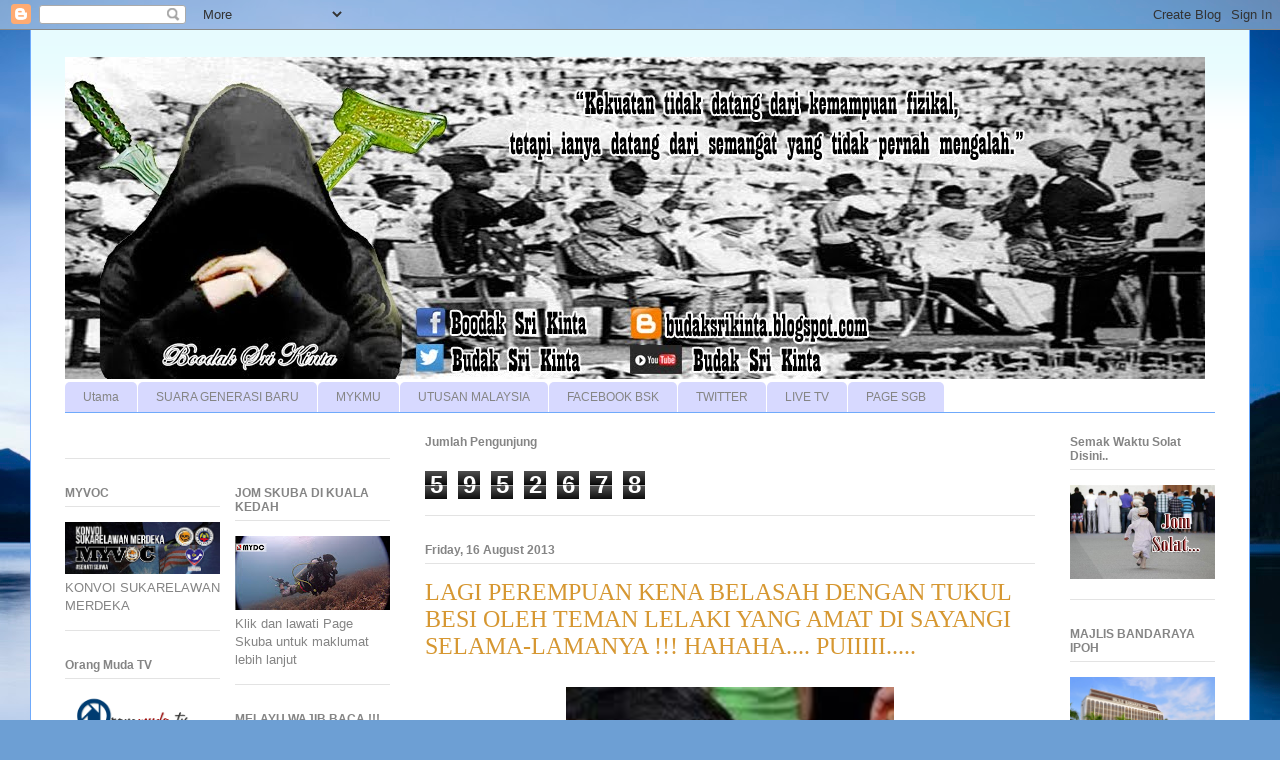

--- FILE ---
content_type: text/html; charset=UTF-8
request_url: https://budaksrikinta.blogspot.com/2013/08/lagi-perempuan-kena-belasah-dengan.html
body_size: 55787
content:
<!DOCTYPE html>
<html class='v2' dir='ltr' lang='en-GB'>
<head>
<link href='https://www.blogger.com/static/v1/widgets/335934321-css_bundle_v2.css' rel='stylesheet' type='text/css'/>
<meta content='width=1100' name='viewport'/>
<meta content='text/html; charset=UTF-8' http-equiv='Content-Type'/>
<meta content='blogger' name='generator'/>
<link href='https://budaksrikinta.blogspot.com/favicon.ico' rel='icon' type='image/x-icon'/>
<link href='http://budaksrikinta.blogspot.com/2013/08/lagi-perempuan-kena-belasah-dengan.html' rel='canonical'/>
<link rel="alternate" type="application/atom+xml" title="Budak Sri Kinta - Atom" href="https://budaksrikinta.blogspot.com/feeds/posts/default" />
<link rel="alternate" type="application/rss+xml" title="Budak Sri Kinta - RSS" href="https://budaksrikinta.blogspot.com/feeds/posts/default?alt=rss" />
<link rel="service.post" type="application/atom+xml" title="Budak Sri Kinta - Atom" href="https://www.blogger.com/feeds/818087946399530469/posts/default" />

<link rel="alternate" type="application/atom+xml" title="Budak Sri Kinta - Atom" href="https://budaksrikinta.blogspot.com/feeds/7034639083519907720/comments/default" />
<!--Can't find substitution for tag [blog.ieCssRetrofitLinks]-->
<link href='https://blogger.googleusercontent.com/img/b/R29vZ2xl/AVvXsEikNyR4LiUxSghxPucgrvSVMJuissoJj1PuK595UMuISLgcPMJQF428vhcUj_hSFKLDxCI6KcxOaw9NWE_so22FR4LDN_yos8GkD-_ibmNoT199YjFs_aHFw0pn6UW2Q5av-u0Dwh1E6AIu/s400/KENA+PUKUL+1.jpg' rel='image_src'/>
<meta content='http://budaksrikinta.blogspot.com/2013/08/lagi-perempuan-kena-belasah-dengan.html' property='og:url'/>
<meta content='LAGI PEREMPUAN KENA BELASAH DENGAN TUKUL BESI OLEH TEMAN LELAKI YANG AMAT DI SAYANGI SELAMA-LAMANYA !!!  HAHAHA.... PUIIIII.....' property='og:title'/>
<meta content='Penyokong Setia Sri Kinta' property='og:description'/>
<meta content='https://blogger.googleusercontent.com/img/b/R29vZ2xl/AVvXsEikNyR4LiUxSghxPucgrvSVMJuissoJj1PuK595UMuISLgcPMJQF428vhcUj_hSFKLDxCI6KcxOaw9NWE_so22FR4LDN_yos8GkD-_ibmNoT199YjFs_aHFw0pn6UW2Q5av-u0Dwh1E6AIu/w1200-h630-p-k-no-nu/KENA+PUKUL+1.jpg' property='og:image'/>
<title>Budak Sri Kinta: LAGI PEREMPUAN KENA BELASAH DENGAN TUKUL BESI OLEH TEMAN LELAKI YANG AMAT DI SAYANGI SELAMA-LAMANYA !!!  HAHAHA.... PUIIIII.....</title>
<style id='page-skin-1' type='text/css'><!--
/*
-----------------------------------------------
Blogger Template Style
Name:     Ethereal
Designer: Jason Morrow
URL:      jasonmorrow.etsy.com
----------------------------------------------- */
/* Content
----------------------------------------------- */
body {
font: normal normal 13px Arial, Tahoma, Helvetica, FreeSans, sans-serif;
color: #858585;
background: #6d9fd4 url(//themes.googleusercontent.com/image?id=19E0jdJYtQQfL4EgIcsXAuAGh40o5GqyYJhRm4wI9Hdv_dL7409qnf12Q40TwThVTEfjg) no-repeat fixed top center /* Credit: epicurean (http://www.istockphoto.com/googleimages.php?id=3797455&platform=blogger) */;
}
html body .content-outer {
min-width: 0;
max-width: 100%;
width: 100%;
}
a:link {
text-decoration: none;
color: #d69731;
}
a:visited {
text-decoration: none;
color: #83b760;
}
a:hover {
text-decoration: underline;
color: #d69731;
}
.main-inner {
padding-top: 15px;
}
.body-fauxcolumn-outer {
background: transparent none repeat-x scroll top center;
}
.content-fauxcolumns .fauxcolumn-inner {
background: #ffffff url(//www.blogblog.com/1kt/ethereal/bird-2toned-blue-fade.png) repeat-x scroll top left;
border-left: 1px solid #6faafb;
border-right: 1px solid #6faafb;
}
/* Flexible Background
----------------------------------------------- */
.content-fauxcolumn-outer .fauxborder-left {
width: 100%;
padding-left: 300px;
margin-left: -300px;
background-color: transparent;
background-image: none;
background-repeat: no-repeat;
background-position: left top;
}
.content-fauxcolumn-outer .fauxborder-right {
margin-right: -299px;
width: 299px;
background-color: transparent;
background-image: none;
background-repeat: no-repeat;
background-position: right top;
}
/* Columns
----------------------------------------------- */
.content-inner {
padding: 0;
}
/* Header
----------------------------------------------- */
.header-inner {
padding: 27px 0 3px;
}
.header-inner .section {
margin: 0 35px;
}
.Header h1 {
font: normal normal 60px Times, 'Times New Roman', FreeSerif, serif;
color: #a0ceff;
}
.Header h1 a {
color: #a0ceff;
}
.Header .description {
font-size: 115%;
color: #858585;
}
.header-inner .Header .titlewrapper,
.header-inner .Header .descriptionwrapper {
padding-left: 0;
padding-right: 0;
margin-bottom: 0;
}
/* Tabs
----------------------------------------------- */
.tabs-outer {
position: relative;
background: transparent;
}
.tabs-cap-top, .tabs-cap-bottom {
position: absolute;
width: 100%;
}
.tabs-cap-bottom {
bottom: 0;
}
.tabs-inner {
padding: 0;
}
.tabs-inner .section {
margin: 0 35px;
}
*+html body .tabs-inner .widget li {
padding: 1px;
}
.PageList {
border-bottom: 1px solid #6faafb;
}
.tabs-inner .widget li.selected a,
.tabs-inner .widget li a:hover {
position: relative;
-moz-border-radius-topleft: 5px;
-moz-border-radius-topright: 5px;
-webkit-border-top-left-radius: 5px;
-webkit-border-top-right-radius: 5px;
-goog-ms-border-top-left-radius: 5px;
-goog-ms-border-top-right-radius: 5px;
border-top-left-radius: 5px;
border-top-right-radius: 5px;
background: #99b2ff none ;
color: #ffffff;
}
.tabs-inner .widget li a {
display: inline-block;
margin: 0;
margin-right: 1px;
padding: .65em 1.5em;
font: normal normal 12px Arial, Tahoma, Helvetica, FreeSans, sans-serif;
color: #858585;
background-color: #d7d9ff;
-moz-border-radius-topleft: 5px;
-moz-border-radius-topright: 5px;
-webkit-border-top-left-radius: 5px;
-webkit-border-top-right-radius: 5px;
-goog-ms-border-top-left-radius: 5px;
-goog-ms-border-top-right-radius: 5px;
border-top-left-radius: 5px;
border-top-right-radius: 5px;
}
/* Headings
----------------------------------------------- */
h2 {
font: normal bold 12px Arial, Tahoma, Helvetica, FreeSans, sans-serif;
color: #858585;
}
/* Widgets
----------------------------------------------- */
.main-inner .column-left-inner {
padding: 0 0 0 20px;
}
.main-inner .column-left-inner .section {
margin-right: 0;
}
.main-inner .column-right-inner {
padding: 0 20px 0 0;
}
.main-inner .column-right-inner .section {
margin-left: 0;
}
.main-inner .section {
padding: 0;
}
.main-inner .widget {
padding: 0 0 15px;
margin: 20px 0;
border-bottom: 1px solid #e3e3e3;
}
.main-inner .widget h2 {
margin: 0;
padding: .6em 0 .5em;
}
.footer-inner .widget h2 {
padding: 0 0 .4em;
}
.main-inner .widget h2 + div, .footer-inner .widget h2 + div {
padding-top: 15px;
}
.main-inner .widget .widget-content {
margin: 0;
padding: 15px 0 0;
}
.main-inner .widget ul, .main-inner .widget #ArchiveList ul.flat {
margin: -15px -15px -15px;
padding: 0;
list-style: none;
}
.main-inner .sidebar .widget h2 {
border-bottom: 1px solid #e3e3e3;
}
.main-inner .widget #ArchiveList {
margin: -15px 0 0;
}
.main-inner .widget ul li, .main-inner .widget #ArchiveList ul.flat li {
padding: .5em 15px;
text-indent: 0;
}
.main-inner .widget #ArchiveList ul li {
padding-top: .25em;
padding-bottom: .25em;
}
.main-inner .widget ul li:first-child, .main-inner .widget #ArchiveList ul.flat li:first-child {
border-top: none;
}
.main-inner .widget ul li:last-child, .main-inner .widget #ArchiveList ul.flat li:last-child {
border-bottom: none;
}
.main-inner .widget .post-body ul {
padding: 0 2.5em;
margin: .5em 0;
list-style: disc;
}
.main-inner .widget .post-body ul li {
padding: 0.25em 0;
margin-bottom: .25em;
color: #858585;
border: none;
}
.footer-inner .widget ul {
padding: 0;
list-style: none;
}
.widget .zippy {
color: #d6d6d6;
}
/* Posts
----------------------------------------------- */
.main.section {
margin: 0 20px;
}
body .main-inner .Blog {
padding: 0;
background-color: transparent;
border: none;
}
.main-inner .widget h2.date-header {
border-bottom: 1px solid #e3e3e3;
}
.date-outer {
position: relative;
margin: 15px 0 20px;
}
.date-outer:first-child {
margin-top: 0;
}
.date-posts {
clear: both;
}
.post-outer, .inline-ad {
border-bottom: 1px solid #e3e3e3;
padding: 30px 0;
}
.post-outer {
padding-bottom: 10px;
}
.post-outer:first-child {
padding-top: 0;
border-top: none;
}
.post-outer:last-child, .inline-ad:last-child {
border-bottom: none;
}
.post-body img {
padding: 8px;
}
h3.post-title, h4 {
font: normal normal 24px Times, Times New Roman, serif;
color: #d69731;
}
h3.post-title a {
font: normal normal 24px Times, Times New Roman, serif;
color: #d69731;
text-decoration: none;
}
h3.post-title a:hover {
color: #d69731;
text-decoration: underline;
}
.post-header {
margin: 0 0 1.5em;
}
.post-body {
line-height: 1.4;
}
.post-footer {
margin: 1.5em 0 0;
}
#blog-pager {
padding: 15px;
}
.blog-feeds, .post-feeds {
margin: 1em 0;
text-align: center;
}
.post-outer .comments {
margin-top: 2em;
}
/* Comments
----------------------------------------------- */
.comments .comments-content .icon.blog-author {
background-repeat: no-repeat;
background-image: url([data-uri]);
}
.comments .comments-content .loadmore a {
background: #ffffff url(//www.blogblog.com/1kt/ethereal/bird-2toned-blue-fade.png) repeat-x scroll top left;
}
.comments .comments-content .loadmore a {
border-top: 1px solid #e3e3e3;
border-bottom: 1px solid #e3e3e3;
}
.comments .comment-thread.inline-thread {
background: #ffffff url(//www.blogblog.com/1kt/ethereal/bird-2toned-blue-fade.png) repeat-x scroll top left;
}
.comments .continue {
border-top: 2px solid #e3e3e3;
}
/* Footer
----------------------------------------------- */
.footer-inner {
padding: 30px 0;
overflow: hidden;
}
/* Mobile
----------------------------------------------- */
body.mobile  {
background-size: auto
}
.mobile .body-fauxcolumn-outer {
background: ;
}
.mobile .content-fauxcolumns .fauxcolumn-inner {
opacity: 0.75;
}
.mobile .content-fauxcolumn-outer .fauxborder-right {
margin-right: 0;
}
.mobile-link-button {
background-color: #99b2ff;
}
.mobile-link-button a:link, .mobile-link-button a:visited {
color: #ffffff;
}
.mobile-index-contents {
color: #444444;
}
.mobile .body-fauxcolumn-outer {
background-size: 100% auto;
}
.mobile .mobile-date-outer {
border-bottom: transparent;
}
.mobile .PageList {
border-bottom: none;
}
.mobile .tabs-inner .section {
margin: 0;
}
.mobile .tabs-inner .PageList .widget-content {
background: #99b2ff none;
color: #ffffff;
}
.mobile .tabs-inner .PageList .widget-content .pagelist-arrow {
border-left: 1px solid #ffffff;
}
.mobile .footer-inner {
overflow: visible;
}
body.mobile .AdSense {
margin: 0 -10px;
}

--></style>
<style id='template-skin-1' type='text/css'><!--
body {
min-width: 1220px;
}
.content-outer, .content-fauxcolumn-outer, .region-inner {
min-width: 1220px;
max-width: 1220px;
_width: 1220px;
}
.main-inner .columns {
padding-left: 360px;
padding-right: 180px;
}
.main-inner .fauxcolumn-center-outer {
left: 360px;
right: 180px;
/* IE6 does not respect left and right together */
_width: expression(this.parentNode.offsetWidth -
parseInt("360px") -
parseInt("180px") + 'px');
}
.main-inner .fauxcolumn-left-outer {
width: 360px;
}
.main-inner .fauxcolumn-right-outer {
width: 180px;
}
.main-inner .column-left-outer {
width: 360px;
right: 100%;
margin-left: -360px;
}
.main-inner .column-right-outer {
width: 180px;
margin-right: -180px;
}
#layout {
min-width: 0;
}
#layout .content-outer {
min-width: 0;
width: 800px;
}
#layout .region-inner {
min-width: 0;
width: auto;
}
body#layout div.add_widget {
padding: 8px;
}
body#layout div.add_widget a {
margin-left: 32px;
}
--></style>
<style>
    body {background-image:url(\/\/themes.googleusercontent.com\/image?id=19E0jdJYtQQfL4EgIcsXAuAGh40o5GqyYJhRm4wI9Hdv_dL7409qnf12Q40TwThVTEfjg);}
    
@media (max-width: 200px) { body {background-image:url(\/\/themes.googleusercontent.com\/image?id=19E0jdJYtQQfL4EgIcsXAuAGh40o5GqyYJhRm4wI9Hdv_dL7409qnf12Q40TwThVTEfjg&options=w200);}}
@media (max-width: 400px) and (min-width: 201px) { body {background-image:url(\/\/themes.googleusercontent.com\/image?id=19E0jdJYtQQfL4EgIcsXAuAGh40o5GqyYJhRm4wI9Hdv_dL7409qnf12Q40TwThVTEfjg&options=w400);}}
@media (max-width: 800px) and (min-width: 401px) { body {background-image:url(\/\/themes.googleusercontent.com\/image?id=19E0jdJYtQQfL4EgIcsXAuAGh40o5GqyYJhRm4wI9Hdv_dL7409qnf12Q40TwThVTEfjg&options=w800);}}
@media (max-width: 1200px) and (min-width: 801px) { body {background-image:url(\/\/themes.googleusercontent.com\/image?id=19E0jdJYtQQfL4EgIcsXAuAGh40o5GqyYJhRm4wI9Hdv_dL7409qnf12Q40TwThVTEfjg&options=w1200);}}
/* Last tag covers anything over one higher than the previous max-size cap. */
@media (min-width: 1201px) { body {background-image:url(\/\/themes.googleusercontent.com\/image?id=19E0jdJYtQQfL4EgIcsXAuAGh40o5GqyYJhRm4wI9Hdv_dL7409qnf12Q40TwThVTEfjg&options=w1600);}}
  </style>
<link href='https://www.blogger.com/dyn-css/authorization.css?targetBlogID=818087946399530469&amp;zx=f96eb1c9-3710-4ff9-a3d1-1870fd6e1e5d' media='none' onload='if(media!=&#39;all&#39;)media=&#39;all&#39;' rel='stylesheet'/><noscript><link href='https://www.blogger.com/dyn-css/authorization.css?targetBlogID=818087946399530469&amp;zx=f96eb1c9-3710-4ff9-a3d1-1870fd6e1e5d' rel='stylesheet'/></noscript>
<meta name='google-adsense-platform-account' content='ca-host-pub-1556223355139109'/>
<meta name='google-adsense-platform-domain' content='blogspot.com'/>

</head>
<body class='loading variant-hummingBirds2'>
<div class='navbar section' id='navbar' name='Navbar'><div class='widget Navbar' data-version='1' id='Navbar1'><script type="text/javascript">
    function setAttributeOnload(object, attribute, val) {
      if(window.addEventListener) {
        window.addEventListener('load',
          function(){ object[attribute] = val; }, false);
      } else {
        window.attachEvent('onload', function(){ object[attribute] = val; });
      }
    }
  </script>
<div id="navbar-iframe-container"></div>
<script type="text/javascript" src="https://apis.google.com/js/platform.js"></script>
<script type="text/javascript">
      gapi.load("gapi.iframes:gapi.iframes.style.bubble", function() {
        if (gapi.iframes && gapi.iframes.getContext) {
          gapi.iframes.getContext().openChild({
              url: 'https://www.blogger.com/navbar/818087946399530469?po\x3d7034639083519907720\x26origin\x3dhttps://budaksrikinta.blogspot.com',
              where: document.getElementById("navbar-iframe-container"),
              id: "navbar-iframe"
          });
        }
      });
    </script><script type="text/javascript">
(function() {
var script = document.createElement('script');
script.type = 'text/javascript';
script.src = '//pagead2.googlesyndication.com/pagead/js/google_top_exp.js';
var head = document.getElementsByTagName('head')[0];
if (head) {
head.appendChild(script);
}})();
</script>
</div></div>
<div class='body-fauxcolumns'>
<div class='fauxcolumn-outer body-fauxcolumn-outer'>
<div class='cap-top'>
<div class='cap-left'></div>
<div class='cap-right'></div>
</div>
<div class='fauxborder-left'>
<div class='fauxborder-right'></div>
<div class='fauxcolumn-inner'>
</div>
</div>
<div class='cap-bottom'>
<div class='cap-left'></div>
<div class='cap-right'></div>
</div>
</div>
</div>
<div class='content'>
<div class='content-fauxcolumns'>
<div class='fauxcolumn-outer content-fauxcolumn-outer'>
<div class='cap-top'>
<div class='cap-left'></div>
<div class='cap-right'></div>
</div>
<div class='fauxborder-left'>
<div class='fauxborder-right'></div>
<div class='fauxcolumn-inner'>
</div>
</div>
<div class='cap-bottom'>
<div class='cap-left'></div>
<div class='cap-right'></div>
</div>
</div>
</div>
<div class='content-outer'>
<div class='content-cap-top cap-top'>
<div class='cap-left'></div>
<div class='cap-right'></div>
</div>
<div class='fauxborder-left content-fauxborder-left'>
<div class='fauxborder-right content-fauxborder-right'></div>
<div class='content-inner'>
<header>
<div class='header-outer'>
<div class='header-cap-top cap-top'>
<div class='cap-left'></div>
<div class='cap-right'></div>
</div>
<div class='fauxborder-left header-fauxborder-left'>
<div class='fauxborder-right header-fauxborder-right'></div>
<div class='region-inner header-inner'>
<div class='header section' id='header' name='Header'><div class='widget Header' data-version='1' id='Header1'>
<div id='header-inner'>
<a href='https://budaksrikinta.blogspot.com/' style='display: block'>
<img alt='Budak Sri Kinta' height='322px; ' id='Header1_headerimg' src='https://blogger.googleusercontent.com/img/b/R29vZ2xl/AVvXsEhBZuNXPSSaWP-Fth0gj2HayIzx2LiZnIsOi0CJYI5Ig3hP4BiB19pMtLpopIO_yLw3dg8JqpIHFVWESoBD1Ny2rJ5nys3GVoXbnlDp43WLdx8NE5r_IsUdNWFDVOmUFC_MGfepPLnltCKU/s1600/Merdeka+2.jpg' style='display: block' width='1140px; '/>
</a>
</div>
</div></div>
</div>
</div>
<div class='header-cap-bottom cap-bottom'>
<div class='cap-left'></div>
<div class='cap-right'></div>
</div>
</div>
</header>
<div class='tabs-outer'>
<div class='tabs-cap-top cap-top'>
<div class='cap-left'></div>
<div class='cap-right'></div>
</div>
<div class='fauxborder-left tabs-fauxborder-left'>
<div class='fauxborder-right tabs-fauxborder-right'></div>
<div class='region-inner tabs-inner'>
<div class='tabs section' id='crosscol' name='Cross-column'><div class='widget PageList' data-version='1' id='PageList1'>
<h2>Pages</h2>
<div class='widget-content'>
<ul>
<li>
<a href='https://budaksrikinta.blogspot.com/'>Utama</a>
</li>
<li>
<a href='http://www.orangmuda.tv/'>SUARA GENERASI BARU</a>
</li>
<li>
<a href='http://www.mykmu.net/'>MYKMU</a>
</li>
<li>
<a href='http://www.utusan.com.my/'>UTUSAN MALAYSIA</a>
</li>
<li>
<a href='https://www.facebook.com/budaksrikinta'>FACEBOOK BSK</a>
</li>
<li>
<a href='https://twitter.com/budaksrikinta'>TWITTER</a>
</li>
<li>
<a href='http://www.livetv.my/'>LIVE TV</a>
</li>
<li>
<a href='https://www.facebook.com/SuaraGenerasiBaru'>PAGE SGB</a>
</li>
</ul>
<div class='clear'></div>
</div>
</div></div>
<div class='tabs no-items section' id='crosscol-overflow' name='Cross-Column 2'></div>
</div>
</div>
<div class='tabs-cap-bottom cap-bottom'>
<div class='cap-left'></div>
<div class='cap-right'></div>
</div>
</div>
<div class='main-outer'>
<div class='main-cap-top cap-top'>
<div class='cap-left'></div>
<div class='cap-right'></div>
</div>
<div class='fauxborder-left main-fauxborder-left'>
<div class='fauxborder-right main-fauxborder-right'></div>
<div class='region-inner main-inner'>
<div class='columns fauxcolumns'>
<div class='fauxcolumn-outer fauxcolumn-center-outer'>
<div class='cap-top'>
<div class='cap-left'></div>
<div class='cap-right'></div>
</div>
<div class='fauxborder-left'>
<div class='fauxborder-right'></div>
<div class='fauxcolumn-inner'>
</div>
</div>
<div class='cap-bottom'>
<div class='cap-left'></div>
<div class='cap-right'></div>
</div>
</div>
<div class='fauxcolumn-outer fauxcolumn-left-outer'>
<div class='cap-top'>
<div class='cap-left'></div>
<div class='cap-right'></div>
</div>
<div class='fauxborder-left'>
<div class='fauxborder-right'></div>
<div class='fauxcolumn-inner'>
</div>
</div>
<div class='cap-bottom'>
<div class='cap-left'></div>
<div class='cap-right'></div>
</div>
</div>
<div class='fauxcolumn-outer fauxcolumn-right-outer'>
<div class='cap-top'>
<div class='cap-left'></div>
<div class='cap-right'></div>
</div>
<div class='fauxborder-left'>
<div class='fauxborder-right'></div>
<div class='fauxcolumn-inner'>
</div>
</div>
<div class='cap-bottom'>
<div class='cap-left'></div>
<div class='cap-right'></div>
</div>
</div>
<!-- corrects IE6 width calculation -->
<div class='columns-inner'>
<div class='column-center-outer'>
<div class='column-center-inner'>
<div class='main section' id='main' name='Main'><div class='widget Stats' data-version='1' id='Stats1'>
<h2>Jumlah Pengunjung</h2>
<div class='widget-content'>
<div id='Stats1_content' style='display: none;'>
<span class='counter-wrapper graph-counter-wrapper' id='Stats1_totalCount'>
</span>
<div class='clear'></div>
</div>
</div>
</div><div class='widget Blog' data-version='1' id='Blog1'>
<div class='blog-posts hfeed'>

          <div class="date-outer">
        
<h2 class='date-header'><span>Friday, 16 August 2013</span></h2>

          <div class="date-posts">
        
<div class='post-outer'>
<div class='post hentry uncustomized-post-template' itemprop='blogPost' itemscope='itemscope' itemtype='http://schema.org/BlogPosting'>
<meta content='https://blogger.googleusercontent.com/img/b/R29vZ2xl/AVvXsEikNyR4LiUxSghxPucgrvSVMJuissoJj1PuK595UMuISLgcPMJQF428vhcUj_hSFKLDxCI6KcxOaw9NWE_so22FR4LDN_yos8GkD-_ibmNoT199YjFs_aHFw0pn6UW2Q5av-u0Dwh1E6AIu/s400/KENA+PUKUL+1.jpg' itemprop='image_url'/>
<meta content='818087946399530469' itemprop='blogId'/>
<meta content='7034639083519907720' itemprop='postId'/>
<a name='7034639083519907720'></a>
<h3 class='post-title entry-title' itemprop='name'>
LAGI PEREMPUAN KENA BELASAH DENGAN TUKUL BESI OLEH TEMAN LELAKI YANG AMAT DI SAYANGI SELAMA-LAMANYA !!!  HAHAHA.... PUIIIII.....
</h3>
<div class='post-header'>
<div class='post-header-line-1'></div>
</div>
<div class='post-body entry-content' id='post-body-7034639083519907720' itemprop='description articleBody'>
<div class="separator" style="clear: both; text-align: center;">
<a href="https://blogger.googleusercontent.com/img/b/R29vZ2xl/AVvXsEikNyR4LiUxSghxPucgrvSVMJuissoJj1PuK595UMuISLgcPMJQF428vhcUj_hSFKLDxCI6KcxOaw9NWE_so22FR4LDN_yos8GkD-_ibmNoT199YjFs_aHFw0pn6UW2Q5av-u0Dwh1E6AIu/s1600/KENA+PUKUL+1.jpg" imageanchor="1" style="margin-left: 1em; margin-right: 1em;"><img border="0" height="400" src="https://blogger.googleusercontent.com/img/b/R29vZ2xl/AVvXsEikNyR4LiUxSghxPucgrvSVMJuissoJj1PuK595UMuISLgcPMJQF428vhcUj_hSFKLDxCI6KcxOaw9NWE_so22FR4LDN_yos8GkD-_ibmNoT199YjFs_aHFw0pn6UW2Q5av-u0Dwh1E6AIu/s400/KENA+PUKUL+1.jpg" width="328" /></a></div>
<div style="font-family: Verdana,sans-serif; text-align: justify;">
<span style="font-size: small;"><br /></span></div>
<div style="font-family: Verdana,sans-serif; text-align: justify;">
<span style="font-size: small;"><br /></span></div>
<div style="font-family: Verdana,sans-serif; text-align: justify;">
<span style="font-size: small;">SEREMBAN 15 Ogos - Seorang peniaga yang  menjual kepak ayam hari ini 
mengaku tidak  bersalah di Mahkamah Majistret di sini atas  tuduhan 
memukul bekas teman wanitanya dengan  tukul besi, setelah perbuatannya 
itu tersebar luas  di laman sosial di internet baru-baru ini.</span></div>
<div style="font-family: Verdana,sans-serif; text-align: justify;">
<br /></div>
<div style="font-family: Verdana,sans-serif; text-align: justify;">
<span style="font-size: small;">Sion Khong Poh, 33, dituduh dengan sengaja  mencederakan Lin Pui 
Leen, 29, dengan alat  tersebut di rumah beralamat No. 35, Jalan 3,  
Taman Jasper Jaya, dekat sini kira-kra pukul 8.30  pagi, 10 Ogos lalu.</span></div>
<div style="font-family: Verdana,sans-serif; text-align: justify;">
<br /></div>
<div style="font-family: Verdana,sans-serif; text-align: justify;">
<span style="font-size: small;">Dia didakwa di bawah Seksyen 324 Kanun  Keseksaan dan jika sabit 
kesalahan, boleh  dipenjara sehingga tiga tahun atau denda atau  sebatan
 atau mana-mana dua daripada seksaan  itu.</span></div>
<div style="font-family: Verdana,sans-serif; text-align: justify;">
<br /></div>
<div style="font-family: Verdana,sans-serif; text-align: justify;">
<span style="font-size: small;">Majistret Mohamad Izwan Mohamed Noh  membenarkan tertuduh diikat 
jamin RM3,200  dengan seorang penjamin sementara menunggu  sebutan kes 
pada 4 Oktober ini.</span></div>
<div style="font-family: Verdana,sans-serif; text-align: justify;">
<br /></div>
<div style="font-family: Verdana,sans-serif; text-align: justify;">
<span style="font-size: small;">Sebelum ini, kejadian mengejutkan dan kejam yang  menimpa Pui Leen 
itu telah sempat dirakamkan  oleh anak perempuannya yang berusia 13 
tahun  dengan menggunakan telefon bimbitnya ketika  tertuduh memukul 
mangsa dengan tukul besi  sehingga menerima 30 jahitan di kepalanya.</span></div>
<div style="font-family: Verdana,sans-serif; text-align: justify;">
<br /></div>
<div style="font-family: Verdana,sans-serif; text-align: justify;">
<span style="font-size: small;">Kejadian berkenaan menggemparkan negara  apabila ia tersebar secara 
meluas dalam  Facebook melalui halaman `Malaysian Crime  Awareness 
Campaign' serta telah dikongsi lebih  160 kali sejak ia dimuat turun 
pada Isnin lalu.</span></div>
<div style="font-family: Verdana,sans-serif; text-align: justify;">
<span style="font-size: small;">Ketika ini, sudah lebih 6,800 kali video berkenaan  ditonton menerusi YouTube.</span></div>
<div style="text-align: justify;">
<br style="font-family: Verdana,sans-serif;" /></div>
<br /><br />
<br />
<br />
<div style='clear: both;'></div>
</div>
<div class='post-footer'>
<div class='post-footer-line post-footer-line-1'>
<span class='post-author vcard'>
Posted by
<span class='fn' itemprop='author' itemscope='itemscope' itemtype='http://schema.org/Person'>
<meta content='https://www.blogger.com/profile/15120125114298247185' itemprop='url'/>
<a class='g-profile' href='https://www.blogger.com/profile/15120125114298247185' rel='author' title='author profile'>
<span itemprop='name'>Budak Sri Kinta</span>
</a>
</span>
</span>
<span class='post-timestamp'>
at
<meta content='http://budaksrikinta.blogspot.com/2013/08/lagi-perempuan-kena-belasah-dengan.html' itemprop='url'/>
<a class='timestamp-link' href='https://budaksrikinta.blogspot.com/2013/08/lagi-perempuan-kena-belasah-dengan.html' rel='bookmark' title='permanent link'><abbr class='published' itemprop='datePublished' title='2013-08-16T20:00:00+08:00'>20:00:00</abbr></a>
</span>
<span class='post-comment-link'>
</span>
<span class='post-icons'>
<span class='item-control blog-admin pid-877746918'>
<a href='https://www.blogger.com/post-edit.g?blogID=818087946399530469&postID=7034639083519907720&from=pencil' title='Edit Post'>
<img alt='' class='icon-action' height='18' src='https://resources.blogblog.com/img/icon18_edit_allbkg.gif' width='18'/>
</a>
</span>
</span>
<div class='post-share-buttons goog-inline-block'>
<a class='goog-inline-block share-button sb-email' href='https://www.blogger.com/share-post.g?blogID=818087946399530469&postID=7034639083519907720&target=email' target='_blank' title='Email This'><span class='share-button-link-text'>Email This</span></a><a class='goog-inline-block share-button sb-blog' href='https://www.blogger.com/share-post.g?blogID=818087946399530469&postID=7034639083519907720&target=blog' onclick='window.open(this.href, "_blank", "height=270,width=475"); return false;' target='_blank' title='BlogThis!'><span class='share-button-link-text'>BlogThis!</span></a><a class='goog-inline-block share-button sb-twitter' href='https://www.blogger.com/share-post.g?blogID=818087946399530469&postID=7034639083519907720&target=twitter' target='_blank' title='Share to X'><span class='share-button-link-text'>Share to X</span></a><a class='goog-inline-block share-button sb-facebook' href='https://www.blogger.com/share-post.g?blogID=818087946399530469&postID=7034639083519907720&target=facebook' onclick='window.open(this.href, "_blank", "height=430,width=640"); return false;' target='_blank' title='Share to Facebook'><span class='share-button-link-text'>Share to Facebook</span></a><a class='goog-inline-block share-button sb-pinterest' href='https://www.blogger.com/share-post.g?blogID=818087946399530469&postID=7034639083519907720&target=pinterest' target='_blank' title='Share to Pinterest'><span class='share-button-link-text'>Share to Pinterest</span></a>
</div>
</div>
<div class='post-footer-line post-footer-line-2'>
<span class='post-labels'>
Labels:
<a href='https://budaksrikinta.blogspot.com/search/label/perempuan%20kena%20pukul' rel='tag'>perempuan kena pukul</a>
</span>
</div>
<div class='post-footer-line post-footer-line-3'>
<span class='post-location'>
</span>
</div>
</div>
</div>
<div class='comments' id='comments'>
<a name='comments'></a>
<h4>No comments:</h4>
<div id='Blog1_comments-block-wrapper'>
<dl class='avatar-comment-indent' id='comments-block'>
</dl>
</div>
<p class='comment-footer'>
<div class='comment-form'>
<a name='comment-form'></a>
<h4 id='comment-post-message'>Post a Comment</h4>
<p>
</p>
<a href='https://www.blogger.com/comment/frame/818087946399530469?po=7034639083519907720&hl=en-GB&saa=85391&origin=https://budaksrikinta.blogspot.com' id='comment-editor-src'></a>
<iframe allowtransparency='true' class='blogger-iframe-colorize blogger-comment-from-post' frameborder='0' height='410px' id='comment-editor' name='comment-editor' src='' width='100%'></iframe>
<script src='https://www.blogger.com/static/v1/jsbin/2830521187-comment_from_post_iframe.js' type='text/javascript'></script>
<script type='text/javascript'>
      BLOG_CMT_createIframe('https://www.blogger.com/rpc_relay.html');
    </script>
</div>
</p>
</div>
</div>

        </div></div>
      
</div>
<div class='blog-pager' id='blog-pager'>
<span id='blog-pager-newer-link'>
<a class='blog-pager-newer-link' href='https://budaksrikinta.blogspot.com/2013/08/luahan-hati-ibu-lina-joy.html' id='Blog1_blog-pager-newer-link' title='Newer Post'>Newer Post</a>
</span>
<span id='blog-pager-older-link'>
<a class='blog-pager-older-link' href='https://budaksrikinta.blogspot.com/2013/08/mana-maruah-melayu-sekarang-ni.html' id='Blog1_blog-pager-older-link' title='Older Post'>Older Post</a>
</span>
<a class='home-link' href='https://budaksrikinta.blogspot.com/'>Home</a>
</div>
<div class='clear'></div>
<div class='post-feeds'>
<div class='feed-links'>
Subscribe to:
<a class='feed-link' href='https://budaksrikinta.blogspot.com/feeds/7034639083519907720/comments/default' target='_blank' type='application/atom+xml'>Post Comments (Atom)</a>
</div>
</div>
</div><div class='widget Followers' data-version='1' id='Followers1'>
<h2 class='title'>Member BSK</h2>
<div class='widget-content'>
<div id='Followers1-wrapper'>
<div style='margin-right:2px;'>
<div><script type="text/javascript" src="https://apis.google.com/js/platform.js"></script>
<div id="followers-iframe-container"></div>
<script type="text/javascript">
    window.followersIframe = null;
    function followersIframeOpen(url) {
      gapi.load("gapi.iframes", function() {
        if (gapi.iframes && gapi.iframes.getContext) {
          window.followersIframe = gapi.iframes.getContext().openChild({
            url: url,
            where: document.getElementById("followers-iframe-container"),
            messageHandlersFilter: gapi.iframes.CROSS_ORIGIN_IFRAMES_FILTER,
            messageHandlers: {
              '_ready': function(obj) {
                window.followersIframe.getIframeEl().height = obj.height;
              },
              'reset': function() {
                window.followersIframe.close();
                followersIframeOpen("https://www.blogger.com/followers/frame/818087946399530469?colors\x3dCgt0cmFuc3BhcmVudBILdHJhbnNwYXJlbnQaByM4NTg1ODUiByNkNjk3MzEqByNmZmZmZmYyByM4NTg1ODU6ByM4NTg1ODVCByNkNjk3MzFKByNkNmQ2ZDZSByNkNjk3MzFaC3RyYW5zcGFyZW50\x26pageSize\x3d21\x26hl\x3den-GB\x26origin\x3dhttps://budaksrikinta.blogspot.com");
              },
              'open': function(url) {
                window.followersIframe.close();
                followersIframeOpen(url);
              }
            }
          });
        }
      });
    }
    followersIframeOpen("https://www.blogger.com/followers/frame/818087946399530469?colors\x3dCgt0cmFuc3BhcmVudBILdHJhbnNwYXJlbnQaByM4NTg1ODUiByNkNjk3MzEqByNmZmZmZmYyByM4NTg1ODU6ByM4NTg1ODVCByNkNjk3MzFKByNkNmQ2ZDZSByNkNjk3MzFaC3RyYW5zcGFyZW50\x26pageSize\x3d21\x26hl\x3den-GB\x26origin\x3dhttps://budaksrikinta.blogspot.com");
  </script></div>
</div>
</div>
<div class='clear'></div>
</div>
</div><div class='widget HTML' data-version='1' id='HTML8'>
<div class='widget-content'>
<div id='networkedblogs_nwidget_container' style='height:360px;padding-top:10px;'><div id='networkedblogs_nwidget_above'></div><div id='networkedblogs_nwidget_widget' style="border:1px solid #D1D7DF;background-color:#F5F6F9;margin:0px auto;"><div id="networkedblogs_nwidget_logo" style="padding:1px;margin:0px;background-color:#edeff4;text-align:center;height:21px;"><a href="http://www.networkedblogs.com/" target="_blank" title="NetworkedBlogs"><img style="border: none;" src="https://lh3.googleusercontent.com/blogger_img_proxy/AEn0k_txwlqkKcAx6dwKwvASmHc68mO90KRvI95ouSEqowx9QbPWFs_vb7vg0wiyADw87N5OTxVOgwsiqOmV16cFWCHi1D7_TBgMO9rsZ66aLldlcdjbxJ-hEgxspH65aSkFUio=s0-d" title="NetworkedBlogs"></a></div><div id="networkedblogs_nwidget_body" style="text-align: center;"></div><div id="networkedblogs_nwidget_follow" style="padding:5px;"><a style="display:block;line-height:100%;width:90px;margin:0px auto;padding:4px 8px;text-align:center;background-color:#3b5998;border:1pxsolid #D9DFEA;border-bottom-color:#0e1f5b;border-right-color:#0e1f5b;color:#FFFFFF;font-family:'lucida grande',tahoma,verdana,arial,sans-serif;font-size:11px;text-decoration:none;" href="http://www.networkedblogs.com/blog/budak-sri-kinta" id="61f2eeeb612863c16432d688b268d06d">Follow this blog</a></div></div><div id='networkedblogs_nwidget_below'></div></div><script type="text/javascript">
if(typeof(networkedblogs)=="undefined"){networkedblogs={};networkedblogs.blogId=1336557;networkedblogs.shortName="budak-sri-kinta";}
</script><script src="//nwidget.networkedblogs.com/getnetworkwidget?bid=1336557" type="text/javascript"></script>
</div>
<div class='clear'></div>
</div></div>
</div>
</div>
<div class='column-left-outer'>
<div class='column-left-inner'>
<aside>
<div class='sidebar section' id='sidebar-left-1'><div class='widget HTML' data-version='1' id='HTML3'>
<div class='widget-content'>
<!-- code for turning all non-blog links to new page links -->
<script type="text/javascript" language="javascript">
var arr = document.getElementsByTagName("a"); //get all links in the page
for(var i = 0; i < arr.length; i++)
{
if(arr[i].href.indexOf("Your URL") < 0 //not links that are 'inside' blog
&& arr[i].href.indexOf("javascript:") < 0) //not javascript links
arr[i].target = "_blank";
}
</script>
</div>
<div class='clear'></div>
</div></div>
<table border='0' cellpadding='0' cellspacing='0' class='section-columns columns-2'>
<tbody>
<tr>
<td class='first columns-cell'>
<div class='sidebar section' id='sidebar-left-2-1'><div class='widget Image' data-version='1' id='Image6'>
<h2>MYVOC</h2>
<div class='widget-content'>
<a href='https://www.facebook.com/malaysianyouthcouncil?fref=ts'>
<img alt='MYVOC' height='108' id='Image6_img' src='https://blogger.googleusercontent.com/img/b/R29vZ2xl/AVvXsEgjmGWaGLAETiBLRgknaUOi9khhfgQh9vXX6TQ9Ygqt1hyZYLwfdpPwrskJLaJOe9EyR88xPJyQ0-SlLe0J7a-4Mf9pHFO7vXMVWUMKEOlXTlAdQXjEYwcqpXc1YBr963yVktrmODBVdQ__/s325/MYVOC+photo_2015-09-20_19-09-05.jpg' width='325'/>
</a>
<br/>
<span class='caption'>KONVOI SUKARELAWAN MERDEKA</span>
</div>
<div class='clear'></div>
</div><div class='widget Image' data-version='1' id='Image5'>
<h2>Orang Muda TV</h2>
<div class='widget-content'>
<a href='http://www.orangmuda.tv/'>
<img alt='Orang Muda TV' height='46' id='Image5_img' src='https://blogger.googleusercontent.com/img/b/R29vZ2xl/AVvXsEhZ91aUqZ4hwXfbvq0BTDsZq50mRBRRZCXR162NYoRqXkkLgezGkFpsC94J1po3I2oZ3he9TY6KxXVKfwNv7vRPDadQ35lt-iko70tXtMLkKlQWjmTmoPo2a8v-hc5YBSG0xIkqr7h-mZkk/s1600/orangmudatv.png' width='155'/>
</a>
<br/>
</div>
<div class='clear'></div>
</div><div class='widget Image' data-version='1' id='Image3'>
<h2>SGB</h2>
<div class='widget-content'>
<a href='http://www.suaragenerasibaru.com/'>
<img alt='SGB' height='84' id='Image3_img' src='https://blogger.googleusercontent.com/img/b/R29vZ2xl/AVvXsEhEu3hgbQ_gzaZg0SnR4YHwhq8iJ2cqWODtPnu7o1r-HrgxrckauM5_517u77NI-7JFd4VxjcMxPH6HH7UB3WN7tvlGwOM9hkPmQX6NMBY_0xejEU8i6m8u8voMdS7T4uRilFBX2eKqBpFt/s350/SGB2.jpg' width='150'/>
</a>
<br/>
</div>
<div class='clear'></div>
</div><div class='widget BlogList' data-version='1' id='BlogList5'>
<h2 class='title'>Blogger Otai</h2>
<div class='widget-content'>
<div class='blog-list-container' id='BlogList5_container'>
<ul id='BlogList5_blogs'>
<li style='display: block;'>
<div class='blog-icon'>
<img data-lateloadsrc='https://lh3.googleusercontent.com/blogger_img_proxy/AEn0k_vvlfQD_21jEfyUOiYhEgYgU1nygLtKaNe9UcJ2swKANscKfuUwlhjcak1RY8kx0X1ILq8gh4FonuaPkw1K8xMnwmmF8b0khEF_=s16-w16-h16' height='16' width='16'/>
</div>
<div class='blog-content'>
<div class='blog-title'>
<a href='http://www.rockybru.com.my/' target='_blank'>
rocky's bru</a>
</div>
<div class='item-content'>
<span class='item-title'>
<a href='http://www.rockybru.com.my/2026/01/the-fight-against-corruption-surat.html' target='_blank'>
The fight against corruption: Surat kuning and Article 34 (3)
</a>
</span>
<div class='item-time'>
6 days ago
</div>
</div>
</div>
<div style='clear: both;'></div>
</li>
<li style='display: block;'>
<div class='blog-icon'>
<img data-lateloadsrc='https://lh3.googleusercontent.com/blogger_img_proxy/AEn0k_sJ8WM0qks8rfnWMLbLIs-QGWP3_AhhrNZEWplS0t_VAb86akXWWK3Q8uIrKpcdiPlKai3xqQRiw242YHu7QpJIdzrkYSPTkCDtsR5wNg=s16-w16-h16' height='16' width='16'/>
</div>
<div class='blog-content'>
<div class='blog-title'>
<a href='https://helenang.wordpress.com' target='_blank'>
Helen Ang</a>
</div>
<div class='item-content'>
<span class='item-title'>
<a href='https://helenang.wordpress.com/2025/12/09/umno-today-umdap-tomorrow/' target='_blank'>
Umno today, Umdap tomorrow
</a>
</span>
<div class='item-time'>
1 month ago
</div>
</div>
</div>
<div style='clear: both;'></div>
</li>
<li style='display: block;'>
<div class='blog-icon'>
<img data-lateloadsrc='https://lh3.googleusercontent.com/blogger_img_proxy/AEn0k_uUJrp_DT0E_5s90pbwP-4kIKslmCOuT2nItU1kh0JJr_zwszzIGx0z_x0pXH-EV0Bw9yaWQW7TfoN84H9KeKJNeXMtwnWulndeSYU=s16-w16-h16' height='16' width='16'/>
</div>
<div class='blog-content'>
<div class='blog-title'>
<a href='http://novandri.blogspot.com/' target='_blank'>
MINDA INTELEK MELAYU</a>
</div>
<div class='item-content'>
<span class='item-title'>
<a href='http://novandri.blogspot.com/2006/04/buli-masaalah-disiplin-pelajar.html' target='_blank'>
Buli & Masaalah Disiplin Pelajar : Cara Penyelesaian
</a>
</span>
<div class='item-time'>
3 months ago
</div>
</div>
</div>
<div style='clear: both;'></div>
</li>
<li style='display: block;'>
<div class='blog-icon'>
<img data-lateloadsrc='https://lh3.googleusercontent.com/blogger_img_proxy/AEn0k_vUnTRzgOeU_lUblNlhha6CiFZwWo-qpUNTdtUmcw4k9O7VHVCu_gVXU0F4Peif_AnAbW6PnV7F8eL6praKMnN__o7t2F3axyguTJSFjOY=s16-w16-h16' height='16' width='16'/>
</div>
<div class='blog-content'>
<div class='blog-title'>
<a href='http://taipingmali.blogspot.com/' target='_blank'>
Taipingmali</a>
</div>
<div class='item-content'>
<span class='item-title'>
<a href='http://taipingmali.blogspot.com/2024/12/tengku-zafrul-akan-perjelas-spekulasi.html' target='_blank'>
TENGKU ZAFRUL AKAN PERJELAS SPEKULASI SERTAI PKR DALAM MASA TERDEKAT
</a>
</span>
<div class='item-time'>
1 year ago
</div>
</div>
</div>
<div style='clear: both;'></div>
</li>
<li style='display: block;'>
<div class='blog-icon'>
<img data-lateloadsrc='https://lh3.googleusercontent.com/blogger_img_proxy/AEn0k_uhNYAe_w5DDlqbB049xY9Joi1B2kAPMu1U87lBGyIb8BYIalrsROWTfmvYS3kECV8zRieWdFT4i_qsgnYHFeoc_x5xVktvTqVF6NWUIV9N1jA=s16-w16-h16' height='16' width='16'/>
</div>
<div class='blog-content'>
<div class='blog-title'>
<a href='https://theflyingkick.blogspot.com/' target='_blank'>
THE FLYING KICK</a>
</div>
<div class='item-content'>
<span class='item-title'>
<a href='https://theflyingkick.blogspot.com/2020/01/rakaman-suara-latheefa-koya-sebenarnya.html' target='_blank'>
RAKAMAN SUARA LATHEEFA KOYA SEBENARNYA NAK TUTUP PENGKHIANATAN 
BESAR-BESARAN MELIBATKAN PEMIMPIN PAKATAN, YANG BERJAYA DIRAKAMKAN BADAN 
PERISIKAN NEGARA, KAN?
</a>
</span>
<div class='item-time'>
6 years ago
</div>
</div>
</div>
<div style='clear: both;'></div>
</li>
<li style='display: none;'>
<div class='blog-icon'>
<img data-lateloadsrc='https://lh3.googleusercontent.com/blogger_img_proxy/AEn0k_uAAapupbV2OQA4EAaAYX8o-p-5d3-mS6EmBqrkezYVqW4zbN_mJZrbrsSeAOCM22UNifbcw-1ShWpOP3JgX-JqyvNVol-3L4RVxRgT76kf=s16-w16-h16' height='16' width='16'/>
</div>
<div class='blog-content'>
<div class='blog-title'>
<a href='http://beliabangkit.blogspot.com/' target='_blank'>
Belia Bangkit</a>
</div>
<div class='item-content'>
<span class='item-title'>
<a href='http://beliabangkit.blogspot.com/2019/10/bongkar-siapa-mo1-dalam-isu-1mdb.html' target='_blank'>
BONGKAR!!! Siapa MO1 Dalam Isu 1MDB Didedahkan Di Mahkamah
</a>
</span>
<div class='item-time'>
6 years ago
</div>
</div>
</div>
<div style='clear: both;'></div>
</li>
<li style='display: none;'>
<div class='blog-icon'>
<img data-lateloadsrc='https://lh3.googleusercontent.com/blogger_img_proxy/AEn0k_tIhRI8Pib4C8j04MMfq4tQtVBtdN5velcu5S7Wh3KZosjrETdRSqHYyvVIWTJnXdG9q6_lp-1NNQU_WZU1DTlCRL8zenTy5eqwroEjahw4FD4=s16-w16-h16' height='16' width='16'/>
</div>
<div class='blog-content'>
<div class='blog-title'>
<a href='http://matkilaupenang.blogspot.com/' target='_blank'>
MatKilauPenang</a>
</div>
<div class='item-content'>
<span class='item-title'>
<a href='http://matkilaupenang.blogspot.com/2019/08/helikopter-nuri-tudm-mendarat-cemas-di.html' target='_blank'>
Helikopter Nuri TUDM Mendarat Cemas Di Kem Gubir
</a>
</span>
<div class='item-time'>
6 years ago
</div>
</div>
</div>
<div style='clear: both;'></div>
</li>
<li style='display: none;'>
<div class='blog-icon'>
<img data-lateloadsrc='https://lh3.googleusercontent.com/blogger_img_proxy/AEn0k_sGn8jWb4fZnpT4CLqV2qXSVY4-sgwRYTdmhyBMGmiAawRJJbFxUAouZHTaQbYQKlnnHsBlHRKNXuqDNvm7uDPuwfWsddqw8r1UD5uCLWKHFk8KGkgK=s16-w16-h16' height='16' width='16'/>
</div>
<div class='blog-content'>
<div class='blog-title'>
<a href='http://darikacamatarakyat.blogspot.com/' target='_blank'>
darikacamatarakyat.blogspot.com</a>
</div>
<div class='item-content'>
<span class='item-title'>
<a href='http://darikacamatarakyat.blogspot.com/2018/11/kenapa-memilih-i-learn-ace-di-dalam.html' target='_blank'>
Kenapa Memilih i-LEARN Ace Di Dalam Pembelajaran Abad Ke 21?
</a>
</span>
<div class='item-time'>
7 years ago
</div>
</div>
</div>
<div style='clear: both;'></div>
</li>
<li style='display: none;'>
<div class='blog-icon'>
<img data-lateloadsrc='https://lh3.googleusercontent.com/blogger_img_proxy/AEn0k_v8Pe3CXAyy3hEVKESiVTPyMb9_wuwWTgRANqeTt9ggD7WA9C044HKDuIwsJuYAh1rCugOh7s8hHCui_VDyrIxfzSN3D_8=s16-w16-h16' height='16' width='16'/>
</div>
<div class='blog-content'>
<div class='blog-title'>
<a href='http://kickdefella.net' target='_blank'>
Kickdefella</a>
</div>
<div class='item-content'>
<span class='item-title'>
<a href='http://kickdefella.net/10-air-terjun-terindah-di-dunia-yang-harus-kalian-datangi.html' target='_blank'>
10 Air Terjun Terindah Di Dunia Yang Harus Kalian Datangi!
</a>
</span>
<div class='item-time'>
7 years ago
</div>
</div>
</div>
<div style='clear: both;'></div>
</li>
<li style='display: none;'>
<div class='blog-icon'>
<img data-lateloadsrc='https://lh3.googleusercontent.com/blogger_img_proxy/AEn0k_u82rxlCuaHurQa5QfsIS4Z_86AEyOeWoPIaklOBg7m0Jm0iaE4rvYSE4lcmHXLKo5-J61GgmcnHDImI_Vf_Jm88mPFBsnstIFUnvP2BqyYLA=s16-w16-h16' height='16' width='16'/>
</div>
<div class='blog-content'>
<div class='blog-title'>
<a href='http://aku-tak-peduli.blogspot.com/' target='_blank'>
Aku Peduli Apa @ APA</a>
</div>
<div class='item-content'>
<span class='item-title'>
<a href='http://aku-tak-peduli.blogspot.com/2018/01/testing.html' target='_blank'>
TESTING
</a>
</span>
<div class='item-time'>
8 years ago
</div>
</div>
</div>
<div style='clear: both;'></div>
</li>
<li style='display: none;'>
<div class='blog-icon'>
<img data-lateloadsrc='https://lh3.googleusercontent.com/blogger_img_proxy/AEn0k_tE-z9YjqTM8ageqJAB0lof1704ezy1A3IdFY-qFAqDKQakcki4v6gu-R6jKbBlIK5PDmgksXLfcL_bXa3IVbFWzdaq45Q9onAZAOs-gAYKxxrhcgGg=s16-w16-h16' height='16' width='16'/>
</div>
<div class='blog-content'>
<div class='blog-title'>
<a href='http://mediapermatangpauh.blogspot.com/' target='_blank'>
MPP Online</a>
</div>
<div class='item-content'>
<span class='item-title'>
<a href='http://mediapermatangpauh.blogspot.com/2016/08/parti-dedak-mahathir-tak-mampu-gugat.html' target='_blank'>
Parti dedak Mahathir tak mampu gugat UMNO.
</a>
</span>
<div class='item-time'>
9 years ago
</div>
</div>
</div>
<div style='clear: both;'></div>
</li>
<li style='display: none;'>
<div class='blog-icon'>
<img data-lateloadsrc='https://lh3.googleusercontent.com/blogger_img_proxy/AEn0k_tI938isO3-iYAhsi6ShPwDRra12_mglIiV_DpnC1sGZDfhT97SJXD9uCPRcbl-F_zMmpxCiFhiHhcZyVmfISfRgavt7oJZ63DO7D4=s16-w16-h16' height='16' width='16'/>
</div>
<div class='blog-content'>
<div class='blog-title'>
<a href='http://apple-bru.blogspot.com/' target='_blank'>
Apple Biru</a>
</div>
<div class='item-content'>
<span class='item-title'>
<a href='http://apple-bru.blogspot.com/2016/03/persaingan-pabm-bertambah-sengit.html' target='_blank'>
PERSAINGAN #PABM BERTAMBAH SENGIT
</a>
</span>
<div class='item-time'>
9 years ago
</div>
</div>
</div>
<div style='clear: both;'></div>
</li>
<li style='display: none;'>
<div class='blog-icon'>
<img data-lateloadsrc='https://lh3.googleusercontent.com/blogger_img_proxy/AEn0k_uX5SKJZLQxLnZYiZ8owp1GT23TT9lT-HXC9Na7g1hxm34isaZIDe8XJFqS64C7xjK0-2eU29Q1JeTL-XxWcNZn9lnlr8RtY_aTOOA4SaycfQA=s16-w16-h16' height='16' width='16'/>
</div>
<div class='blog-content'>
<div class='blog-title'>
<a href='http://empayar-pemuda.blogspot.com/' target='_blank'>
Empayar Pemuda</a>
</div>
<div class='item-content'>
<span class='item-title'>
<a href='https://empayar-pemuda.blogspot.com/2010/09/wang-ehsan-rm100-masih-belum-ada.html' target='_blank'>
WANG EHSAN RM100 : MASIH BELUM ADA PENJELASAN
</a>
</span>
<div class='item-time'>
15 years ago
</div>
</div>
</div>
<div style='clear: both;'></div>
</li>
<li style='display: none;'>
<div class='blog-icon'>
<img data-lateloadsrc='https://lh3.googleusercontent.com/blogger_img_proxy/AEn0k_v_PKb3WuDSFyLQnbmWCwqjxXGsXNGbraxebw9mPz9EjltciwiZLFV8zGe6vNMiAQyd5GG9FjdOLe-AjXr_JaIomL40n4OrewdZ3vvvPqq-FYOyFahQ=s16-w16-h16' height='16' width='16'/>
</div>
<div class='blog-content'>
<div class='blog-title'>
<a href='http://azmyawangklanajaya.blogspot.com/' target='_blank'>
AZMY KELANA JAYA |Berita dari AAKJ setiap jam untuk anda</a>
</div>
<div class='item-content'>
<span class='item-title'>
<!--Can't find substitution for tag [item.itemTitle]-->
</span>
<div class='item-time'>
<!--Can't find substitution for tag [item.timePeriodSinceLastUpdate]-->
</div>
</div>
</div>
<div style='clear: both;'></div>
</li>
</ul>
<div class='show-option'>
<span id='BlogList5_show-n' style='display: none;'>
<a href='javascript:void(0)' onclick='return false;'>
Show 5
</a>
</span>
<span id='BlogList5_show-all' style='margin-left: 5px;'>
<a href='javascript:void(0)' onclick='return false;'>
Show All
</a>
</span>
</div>
<div class='clear'></div>
</div>
</div>
</div></div>
</td>
<td class='columns-cell'>
<div class='sidebar section' id='sidebar-left-2-2'><div class='widget Image' data-version='1' id='Image1'>
<h2>JOM SKUBA DI KUALA KEDAH</h2>
<div class='widget-content'>
<a href='https://www.facebook.com/tiomanmydc?ref=ts&fref=ts'>
<img alt='JOM SKUBA DI KUALA KEDAH' height='74' id='Image1_img' src='https://blogger.googleusercontent.com/img/b/R29vZ2xl/AVvXsEh7LMDRaozeq-YRHCbsOAuq7Y-8wWO9J81ZfhstEQPyTgHCtVe6m_beyabjYsZYG7Zxzfqu_e7bgr346u9GKgeLpz2tcLNygED4XMtRcZkt-DjF4DNleUUG3U1duLacasXTXPlR9wosDo8s/s155/MY+Dive+1.jpg' width='155'/>
</a>
<br/>
<span class='caption'>Klik dan lawati Page Skuba untuk maklumat lebih lanjut</span>
</div>
<div class='clear'></div>
</div><div class='widget Image' data-version='1' id='Image4'>
<h2>MELAYU WAJIB BACA !!!</h2>
<div class='widget-content'>
<a href='http://ridhuant.blogspot.com/'>
<img alt='MELAYU WAJIB BACA !!!' height='170' id='Image4_img' src='https://blogger.googleusercontent.com/img/b/R29vZ2xl/AVvXsEi1cODzHYBc0tIBRvzxyY6lCVnhNsHiffdar2YydtRzqQKdwOiTaUfOKr6biavTj-FlNpHVg8lXGazYyDG21sGB_NP5yMtWo-HRTqqFez-Hq6-0v0rF91QxklTZAawgWhqjZO0mnxPWP78O/s170/nasib+melayu.bmp' width='109'/>
</a>
<br/>
</div>
<div class='clear'></div>
</div><div class='widget BlogList' data-version='1' id='BlogList6'>
<h2 class='title'>Portal List</h2>
<div class='widget-content'>
<div class='blog-list-container' id='BlogList6_container'>
<ul id='BlogList6_blogs'>
<li style='display: block;'>
<div class='blog-icon'>
<img data-lateloadsrc='https://lh3.googleusercontent.com/blogger_img_proxy/AEn0k_sCT4YtNkp5JCMoDxteDqDEujpMBhTVTcdC9YDW983y4VePpCwoK6W0KZK_-BBfzT74pNPOM2q2FNRBwwqbh8nx2qG7Bw=s16-w16-h16' height='16' width='16'/>
</div>
<div class='blog-content'>
<div class='blog-title'>
<a href='https://umno-online.my' target='_blank'>
UMNO Online</a>
</div>
<div class='item-content'>
<span class='item-title'>
<a href='https://umno-online.my/2026/01/29/memartabatkan-bahasa-melayu-adalah-isu-kenegaraan-yang-wajib-dipertahankan-mohd-isam/' target='_blank'>
Memartabatkan Bahasa Melayu Adalah Isu Kenegaraan Yang Wajib Dipertahankan 
&#8211; Mohd Isam
</a>
</span>
<div class='item-time'>
5 hours ago
</div>
</div>
</div>
<div style='clear: both;'></div>
</li>
<li style='display: block;'>
<div class='blog-icon'>
<img data-lateloadsrc='https://lh3.googleusercontent.com/blogger_img_proxy/AEn0k_unMzwl9KkG3Hd43Lzd_-UQZcQ2Tp6xHlRbyoehlDFHSbJZ34nfNcq3KqNlZAxug3AIZPUfOIukpk1dKpjgX7zR=s16-w16-h16' height='16' width='16'/>
</div>
<div class='blog-content'>
<div class='blog-title'>
<a href='https://mykmu.net/' target='_blank'>
MYKMU.NET: DEMI SEBUAH PERJUANGAN</a>
</div>
<div class='item-content'>
<span class='item-title'>
<a href='https://mykmu.net/2025/10/03/cops-receive-reports-against-rafidah-ibrahim-over-surau-issue/' target='_blank'>
Cops receive reports against Rafidah Ibrahim over surau issue
</a>
</span>
<div class='item-time'>
3 months ago
</div>
</div>
</div>
<div style='clear: both;'></div>
</li>
<li style='display: block;'>
<div class='blog-icon'>
<img data-lateloadsrc='https://lh3.googleusercontent.com/blogger_img_proxy/AEn0k_uPMQr2QOEU2SX7EambG9f1AZBdaxOeQqQbG5gEBrkv8_DQHEs2TTnc5fDYYl4JkkSYHla1UuW8SJkh_HPjPmDnRUkECg=s16-w16-h16' height='16' width='16'/>
</div>
<div class='blog-content'>
<div class='blog-title'>
<a href='https://wartarakyat.my/' target='_blank'>
Warta Rakyat</a>
</div>
<div class='item-content'>
<span class='item-title'>
<a href='https://wartarakyat.my/empowering-your-financial-future-with-hong-leong-bank-unit-trusts/' target='_blank'>
Empowering Your Financial Future with Hong Leong Bank Unit Trusts
</a>
</span>
<div class='item-time'>
2 years ago
</div>
</div>
</div>
<div style='clear: both;'></div>
</li>
<li style='display: block;'>
<div class='blog-icon'>
<img data-lateloadsrc='https://lh3.googleusercontent.com/blogger_img_proxy/AEn0k_tENWsrgNngo7-dLnKqx5RnOBIEgxrAolw289RE55rrZMq8GsVwk_uCGDWzoHUoyg4BpZhngcvbuXwYJnAnlsLdp-JkcA=s16-w16-h16' height='16' width='16'/>
</div>
<div class='blog-content'>
<div class='blog-title'>
<a href='https://feldavoice.com' target='_blank'>
Suara Anak Muda FELDA</a>
</div>
<div class='item-content'>
<span class='item-title'>
<a href='https://feldavoice.com/find-new-construction-build-outs-expert-san-antonio-review/' target='_blank'>
Find New Construction Build outs Expert San Antonio Review
</a>
</span>
<div class='item-time'>
4 years ago
</div>
</div>
</div>
<div style='clear: both;'></div>
</li>
<li style='display: block;'>
<div class='blog-icon'>
<img data-lateloadsrc='https://lh3.googleusercontent.com/blogger_img_proxy/AEn0k_v5fBaBAk1IlUixrm1lB_qA9UFn0wzWcFc9rweDxHCfAqFjRga987tSY2pWpGyxNSwfai3UGaQsLRBJiqfeub-tmpD8uQ=s16-w16-h16' height='16' width='16'/>
</div>
<div class='blog-content'>
<div class='blog-title'>
<a href='http://www.kbs.gov.my/my/' target='_blank'>
Portal Rasmi Kementerian Belia dan Sukan Malaysia</a>
</div>
<div class='item-content'>
<span class='item-title'>
<a href='http://www.kbs.gov.my/my/berita-fix/lebih-20-artis-ternama-tanah-air-bakal-gegarkan-kl-sports-city.html' target='_blank'>
LEBIH 20 ARTIS TERNAMA TANAH AIR BAKAL GEGARKAN KL SPORTS CITY
</a>
</span>
<div class='item-time'>
7 years ago
</div>
</div>
</div>
<div style='clear: both;'></div>
</li>
<li style='display: none;'>
<div class='blog-icon'>
<img data-lateloadsrc='https://lh3.googleusercontent.com/blogger_img_proxy/AEn0k_ulVuBwogr-w33EKxpNw7xN7Obk91J7H6IH1nIzbxAwLz3HufIW4bo0ErCBA_vrDJ2BQhLG9e9IF31GoqGJSYsSUcfQOTy6fw=s16-w16-h16' height='16' width='16'/>
</div>
<div class='blog-content'>
<div class='blog-title'>
<a href='http://www.kedahnews.com/' target='_blank'>
KedahNews.com</a>
</div>
<div class='item-content'>
<span class='item-title'>
<a href='http://www.kedahnews.com/2018/06/sedia-berkhidmat-selagi-diperlukan-pm.html' target='_blank'>
Sedia Berkhidmat Selagi Diperlukan - PM
</a>
</span>
<div class='item-time'>
7 years ago
</div>
</div>
</div>
<div style='clear: both;'></div>
</li>
<li style='display: none;'>
<div class='blog-icon'>
<img data-lateloadsrc='https://lh3.googleusercontent.com/blogger_img_proxy/AEn0k_tLaDaFulh34JWcDEum68MGrdboE3-5-rcK6OzMaBcv1BElsLhjGhjUpkv-uImok4oi1_sw2xzCP9PH4c5yJesfQfD1WVbgCrPZ60swQ-g6zmz7=s16-w16-h16' height='16' width='16'/>
</div>
<div class='blog-content'>
<div class='blog-title'>
<a href='http://theperakreports.blogspot.com/' target='_blank'>
The Perak Reports</a>
</div>
<div class='item-content'>
<span class='item-title'>
<a href='http://theperakreports.blogspot.com/2016/06/apa-sudah-jadi-tapak-pasar-malam-taiping.html' target='_blank'>
APA SUDAH JADI TAPAK PASAR MALAM TAIPING ?
</a>
</span>
<div class='item-time'>
9 years ago
</div>
</div>
</div>
<div style='clear: both;'></div>
</li>
<li style='display: none;'>
<div class='blog-icon'>
<img data-lateloadsrc='https://lh3.googleusercontent.com/blogger_img_proxy/AEn0k_u3x7xsZEwDnwA6G9WBw9l5IuCSkIx9PSzASpjHqVtG4mf-i4hJcol4FXpZXbyFiLXCb7WcCyhzRlW0POq-Tlaolp3csiIT3HoG588SOfkPjdqeYl_FHXsk5R4HzE4Ay-hrx-olZoKot11omu9xaL8=s16-w16-h16' height='16' width='16'/>
</div>
<div class='blog-content'>
<div class='blog-title'>
<a href='http://www.yayasanbinaupaya.com/index.php?option=com_content&view=frontpage' target='_blank'>
Yayasan Bina Upaya Darul Ridzuan ( YBUDR ) - Yayasan Bina Upaya Darul Ridzuan</a>
</div>
<div class='item-content'>
<span class='item-title'>
<a href='http://www.yayasanbinaupaya.com/index.php?option=com_content&view=article&id=451:4200-pelajar-miskin-negeri-perak-menerima-sumbangan&catid=38:berita-perak' target='_blank'>
4,200 PELAJAR MISKIN NEGERI PERAK MENERIMA SUMBANGAN
</a>
</span>
<div class='item-time'>
11 years ago
</div>
</div>
</div>
<div style='clear: both;'></div>
</li>
<li style='display: none;'>
<div class='blog-icon'>
<img data-lateloadsrc='https://lh3.googleusercontent.com/blogger_img_proxy/AEn0k_ueN8BmqSX39n9DbGkM1Wt-NIJUbhuS1Yj_w8tu31us6_qm35pW6E3JCBCbu0ZzaHom4M2OxtfsKCQCjmy9a9buJKdFQbCrZw=s16-w16-h16' height='16' width='16'/>
</div>
<div class='blog-content'>
<div class='blog-title'>
<a href='http://www.utusan.com.my/utusan/' target='_blank'>
Utusan Online - Berita Utama</a>
</div>
<div class='item-content'>
<span class='item-title'>
<a href='http://www.utusan.com.my/utusan//20141018/dn_02/ASEAN-bentuk-pasaran-bersepadu-mulai-tahun-depan' target='_blank'>
ASEAN bentuk pasaran bersepadu mulai tahun depan
</a>
</span>
<div class='item-time'>
11 years ago
</div>
</div>
</div>
<div style='clear: both;'></div>
</li>
<li style='display: none;'>
<div class='blog-icon'>
<img data-lateloadsrc='https://lh3.googleusercontent.com/blogger_img_proxy/AEn0k_sNtErDNRji3gWiwd9XRDEmqz2AgXaq4qdC8npBDfXf9ARfyX798NRW4JwmLIEIlKFinZ0FowV9OUoyZwQnAmbt7SlgIoPna1lFZA=s16-w16-h16' height='16' width='16'/>
</div>
<div class='blog-content'>
<div class='blog-title'>
<a href='http://www.tabunghaji.gov.my/' target='_blank'>
Portal Tabung Haji</a>
</div>
<div class='item-content'>
<span class='item-title'>
<!--Can't find substitution for tag [item.itemTitle]-->
</span>
<div class='item-time'>
<!--Can't find substitution for tag [item.timePeriodSinceLastUpdate]-->
</div>
</div>
</div>
<div style='clear: both;'></div>
</li>
<li style='display: none;'>
<div class='blog-icon'>
<img data-lateloadsrc='https://lh3.googleusercontent.com/blogger_img_proxy/AEn0k_vtNZI9UiS6FLI0lb3136A87NuzkoDjjPT6xyAXzlnC223_RxIJuN25QY3gnx1tYhPKyBixPmug7cCW1C6efwM5Lw=s16-w16-h16' height='16' width='16'/>
</div>
<div class='blog-content'>
<div class='blog-title'>
<a href='http://www.pru14.tv/' target='_blank'>
Pilihanraya Umum ke 14</a>
</div>
<div class='item-content'>
<span class='item-title'>
<!--Can't find substitution for tag [item.itemTitle]-->
</span>
<div class='item-time'>
<!--Can't find substitution for tag [item.timePeriodSinceLastUpdate]-->
</div>
</div>
</div>
<div style='clear: both;'></div>
</li>
<li style='display: none;'>
<div class='blog-icon'>
<img data-lateloadsrc='https://lh3.googleusercontent.com/blogger_img_proxy/AEn0k_tcPwPqerqMUdKNRGO91BMSzyksm50eL91Jaqp5A6YQqsBbhbpuVlOsu78njvu2c4j2x8vv6jEn3xbCIvS5IK3C6RL30BI=s16-w16-h16' height='16' width='16'/>
</div>
<div class='blog-content'>
<div class='blog-title'>
<a href='http://www.pabm.com.my/' target='_blank'>
Pidato Antarabangsa Bahasa Melayu 2015 - PABM 2015</a>
</div>
<div class='item-content'>
<span class='item-title'>
<!--Can't find substitution for tag [item.itemTitle]-->
</span>
<div class='item-time'>
<!--Can't find substitution for tag [item.timePeriodSinceLastUpdate]-->
</div>
</div>
</div>
<div style='clear: both;'></div>
</li>
<li style='display: none;'>
<div class='blog-icon'>
<img data-lateloadsrc='https://lh3.googleusercontent.com/blogger_img_proxy/AEn0k_uatQvr4tr6I1iNAzg2zZszcxDAPuvDiqmiqt5gZGD1s--re_gDBOUY7txv9xtfXZCp3RPzP6YwHL9G2pvnIYStlA6_p5QWuWeMq54rd5bx=s16-w16-h16' height='16' width='16'/>
</div>
<div class='blog-content'>
<div class='blog-title'>
<a href='http://www.suaragenerasibaru.com/' target='_blank'>
Suara Generasi Baru</a>
</div>
<div class='item-content'>
<span class='item-title'>
<!--Can't find substitution for tag [item.itemTitle]-->
</span>
<div class='item-time'>
<!--Can't find substitution for tag [item.timePeriodSinceLastUpdate]-->
</div>
</div>
</div>
<div style='clear: both;'></div>
</li>
<li style='display: none;'>
<div class='blog-icon'>
<img data-lateloadsrc='https://lh3.googleusercontent.com/blogger_img_proxy/AEn0k_sM17tg0Qm6k6lAizote7VLBeZwACB62x3e-ztiDeIU40TczxPoj5x1mLcs3sdhRGfnjOirSN3AKwo2JlNPkD7tWqxV=s16-w16-h16' height='16' width='16'/>
</div>
<div class='blog-content'>
<div class='blog-title'>
<a href='http://www.livetv.my/' target='_blank'>
WRLiveTv</a>
</div>
<div class='item-content'>
<span class='item-title'>
<!--Can't find substitution for tag [item.itemTitle]-->
</span>
<div class='item-time'>
<!--Can't find substitution for tag [item.timePeriodSinceLastUpdate]-->
</div>
</div>
</div>
<div style='clear: both;'></div>
</li>
</ul>
<div class='show-option'>
<span id='BlogList6_show-n' style='display: none;'>
<a href='javascript:void(0)' onclick='return false;'>
Show 5
</a>
</span>
<span id='BlogList6_show-all' style='margin-left: 5px;'>
<a href='javascript:void(0)' onclick='return false;'>
Show All
</a>
</span>
</div>
<div class='clear'></div>
</div>
</div>
</div></div>
</td>
</tr>
</tbody>
</table>
<div class='sidebar section' id='sidebar-left-3'><div class='widget BlogArchive' data-version='1' id='BlogArchive1'>
<h2>Blog Archive</h2>
<div class='widget-content'>
<div id='ArchiveList'>
<div id='BlogArchive1_ArchiveList'>
<ul class='hierarchy'>
<li class='archivedate collapsed'>
<a class='toggle' href='javascript:void(0)'>
<span class='zippy'>

        &#9658;&#160;
      
</span>
</a>
<a class='post-count-link' href='https://budaksrikinta.blogspot.com/2019/'>
2019
</a>
<span class='post-count' dir='ltr'>(1)</span>
<ul class='hierarchy'>
<li class='archivedate collapsed'>
<a class='toggle' href='javascript:void(0)'>
<span class='zippy'>

        &#9658;&#160;
      
</span>
</a>
<a class='post-count-link' href='https://budaksrikinta.blogspot.com/2019/01/'>
January
</a>
<span class='post-count' dir='ltr'>(1)</span>
</li>
</ul>
</li>
</ul>
<ul class='hierarchy'>
<li class='archivedate collapsed'>
<a class='toggle' href='javascript:void(0)'>
<span class='zippy'>

        &#9658;&#160;
      
</span>
</a>
<a class='post-count-link' href='https://budaksrikinta.blogspot.com/2018/'>
2018
</a>
<span class='post-count' dir='ltr'>(18)</span>
<ul class='hierarchy'>
<li class='archivedate collapsed'>
<a class='toggle' href='javascript:void(0)'>
<span class='zippy'>

        &#9658;&#160;
      
</span>
</a>
<a class='post-count-link' href='https://budaksrikinta.blogspot.com/2018/12/'>
December
</a>
<span class='post-count' dir='ltr'>(1)</span>
</li>
</ul>
<ul class='hierarchy'>
<li class='archivedate collapsed'>
<a class='toggle' href='javascript:void(0)'>
<span class='zippy'>

        &#9658;&#160;
      
</span>
</a>
<a class='post-count-link' href='https://budaksrikinta.blogspot.com/2018/10/'>
October
</a>
<span class='post-count' dir='ltr'>(1)</span>
</li>
</ul>
<ul class='hierarchy'>
<li class='archivedate collapsed'>
<a class='toggle' href='javascript:void(0)'>
<span class='zippy'>

        &#9658;&#160;
      
</span>
</a>
<a class='post-count-link' href='https://budaksrikinta.blogspot.com/2018/06/'>
June
</a>
<span class='post-count' dir='ltr'>(2)</span>
</li>
</ul>
<ul class='hierarchy'>
<li class='archivedate collapsed'>
<a class='toggle' href='javascript:void(0)'>
<span class='zippy'>

        &#9658;&#160;
      
</span>
</a>
<a class='post-count-link' href='https://budaksrikinta.blogspot.com/2018/05/'>
May
</a>
<span class='post-count' dir='ltr'>(2)</span>
</li>
</ul>
<ul class='hierarchy'>
<li class='archivedate collapsed'>
<a class='toggle' href='javascript:void(0)'>
<span class='zippy'>

        &#9658;&#160;
      
</span>
</a>
<a class='post-count-link' href='https://budaksrikinta.blogspot.com/2018/04/'>
April
</a>
<span class='post-count' dir='ltr'>(7)</span>
</li>
</ul>
<ul class='hierarchy'>
<li class='archivedate collapsed'>
<a class='toggle' href='javascript:void(0)'>
<span class='zippy'>

        &#9658;&#160;
      
</span>
</a>
<a class='post-count-link' href='https://budaksrikinta.blogspot.com/2018/02/'>
February
</a>
<span class='post-count' dir='ltr'>(1)</span>
</li>
</ul>
<ul class='hierarchy'>
<li class='archivedate collapsed'>
<a class='toggle' href='javascript:void(0)'>
<span class='zippy'>

        &#9658;&#160;
      
</span>
</a>
<a class='post-count-link' href='https://budaksrikinta.blogspot.com/2018/01/'>
January
</a>
<span class='post-count' dir='ltr'>(4)</span>
</li>
</ul>
</li>
</ul>
<ul class='hierarchy'>
<li class='archivedate collapsed'>
<a class='toggle' href='javascript:void(0)'>
<span class='zippy'>

        &#9658;&#160;
      
</span>
</a>
<a class='post-count-link' href='https://budaksrikinta.blogspot.com/2017/'>
2017
</a>
<span class='post-count' dir='ltr'>(28)</span>
<ul class='hierarchy'>
<li class='archivedate collapsed'>
<a class='toggle' href='javascript:void(0)'>
<span class='zippy'>

        &#9658;&#160;
      
</span>
</a>
<a class='post-count-link' href='https://budaksrikinta.blogspot.com/2017/12/'>
December
</a>
<span class='post-count' dir='ltr'>(2)</span>
</li>
</ul>
<ul class='hierarchy'>
<li class='archivedate collapsed'>
<a class='toggle' href='javascript:void(0)'>
<span class='zippy'>

        &#9658;&#160;
      
</span>
</a>
<a class='post-count-link' href='https://budaksrikinta.blogspot.com/2017/11/'>
November
</a>
<span class='post-count' dir='ltr'>(3)</span>
</li>
</ul>
<ul class='hierarchy'>
<li class='archivedate collapsed'>
<a class='toggle' href='javascript:void(0)'>
<span class='zippy'>

        &#9658;&#160;
      
</span>
</a>
<a class='post-count-link' href='https://budaksrikinta.blogspot.com/2017/10/'>
October
</a>
<span class='post-count' dir='ltr'>(5)</span>
</li>
</ul>
<ul class='hierarchy'>
<li class='archivedate collapsed'>
<a class='toggle' href='javascript:void(0)'>
<span class='zippy'>

        &#9658;&#160;
      
</span>
</a>
<a class='post-count-link' href='https://budaksrikinta.blogspot.com/2017/09/'>
September
</a>
<span class='post-count' dir='ltr'>(1)</span>
</li>
</ul>
<ul class='hierarchy'>
<li class='archivedate collapsed'>
<a class='toggle' href='javascript:void(0)'>
<span class='zippy'>

        &#9658;&#160;
      
</span>
</a>
<a class='post-count-link' href='https://budaksrikinta.blogspot.com/2017/08/'>
August
</a>
<span class='post-count' dir='ltr'>(3)</span>
</li>
</ul>
<ul class='hierarchy'>
<li class='archivedate collapsed'>
<a class='toggle' href='javascript:void(0)'>
<span class='zippy'>

        &#9658;&#160;
      
</span>
</a>
<a class='post-count-link' href='https://budaksrikinta.blogspot.com/2017/07/'>
July
</a>
<span class='post-count' dir='ltr'>(3)</span>
</li>
</ul>
<ul class='hierarchy'>
<li class='archivedate collapsed'>
<a class='toggle' href='javascript:void(0)'>
<span class='zippy'>

        &#9658;&#160;
      
</span>
</a>
<a class='post-count-link' href='https://budaksrikinta.blogspot.com/2017/06/'>
June
</a>
<span class='post-count' dir='ltr'>(2)</span>
</li>
</ul>
<ul class='hierarchy'>
<li class='archivedate collapsed'>
<a class='toggle' href='javascript:void(0)'>
<span class='zippy'>

        &#9658;&#160;
      
</span>
</a>
<a class='post-count-link' href='https://budaksrikinta.blogspot.com/2017/04/'>
April
</a>
<span class='post-count' dir='ltr'>(5)</span>
</li>
</ul>
<ul class='hierarchy'>
<li class='archivedate collapsed'>
<a class='toggle' href='javascript:void(0)'>
<span class='zippy'>

        &#9658;&#160;
      
</span>
</a>
<a class='post-count-link' href='https://budaksrikinta.blogspot.com/2017/03/'>
March
</a>
<span class='post-count' dir='ltr'>(2)</span>
</li>
</ul>
<ul class='hierarchy'>
<li class='archivedate collapsed'>
<a class='toggle' href='javascript:void(0)'>
<span class='zippy'>

        &#9658;&#160;
      
</span>
</a>
<a class='post-count-link' href='https://budaksrikinta.blogspot.com/2017/01/'>
January
</a>
<span class='post-count' dir='ltr'>(2)</span>
</li>
</ul>
</li>
</ul>
<ul class='hierarchy'>
<li class='archivedate collapsed'>
<a class='toggle' href='javascript:void(0)'>
<span class='zippy'>

        &#9658;&#160;
      
</span>
</a>
<a class='post-count-link' href='https://budaksrikinta.blogspot.com/2016/'>
2016
</a>
<span class='post-count' dir='ltr'>(96)</span>
<ul class='hierarchy'>
<li class='archivedate collapsed'>
<a class='toggle' href='javascript:void(0)'>
<span class='zippy'>

        &#9658;&#160;
      
</span>
</a>
<a class='post-count-link' href='https://budaksrikinta.blogspot.com/2016/11/'>
November
</a>
<span class='post-count' dir='ltr'>(7)</span>
</li>
</ul>
<ul class='hierarchy'>
<li class='archivedate collapsed'>
<a class='toggle' href='javascript:void(0)'>
<span class='zippy'>

        &#9658;&#160;
      
</span>
</a>
<a class='post-count-link' href='https://budaksrikinta.blogspot.com/2016/10/'>
October
</a>
<span class='post-count' dir='ltr'>(8)</span>
</li>
</ul>
<ul class='hierarchy'>
<li class='archivedate collapsed'>
<a class='toggle' href='javascript:void(0)'>
<span class='zippy'>

        &#9658;&#160;
      
</span>
</a>
<a class='post-count-link' href='https://budaksrikinta.blogspot.com/2016/09/'>
September
</a>
<span class='post-count' dir='ltr'>(8)</span>
</li>
</ul>
<ul class='hierarchy'>
<li class='archivedate collapsed'>
<a class='toggle' href='javascript:void(0)'>
<span class='zippy'>

        &#9658;&#160;
      
</span>
</a>
<a class='post-count-link' href='https://budaksrikinta.blogspot.com/2016/08/'>
August
</a>
<span class='post-count' dir='ltr'>(7)</span>
</li>
</ul>
<ul class='hierarchy'>
<li class='archivedate collapsed'>
<a class='toggle' href='javascript:void(0)'>
<span class='zippy'>

        &#9658;&#160;
      
</span>
</a>
<a class='post-count-link' href='https://budaksrikinta.blogspot.com/2016/07/'>
July
</a>
<span class='post-count' dir='ltr'>(7)</span>
</li>
</ul>
<ul class='hierarchy'>
<li class='archivedate collapsed'>
<a class='toggle' href='javascript:void(0)'>
<span class='zippy'>

        &#9658;&#160;
      
</span>
</a>
<a class='post-count-link' href='https://budaksrikinta.blogspot.com/2016/06/'>
June
</a>
<span class='post-count' dir='ltr'>(12)</span>
</li>
</ul>
<ul class='hierarchy'>
<li class='archivedate collapsed'>
<a class='toggle' href='javascript:void(0)'>
<span class='zippy'>

        &#9658;&#160;
      
</span>
</a>
<a class='post-count-link' href='https://budaksrikinta.blogspot.com/2016/05/'>
May
</a>
<span class='post-count' dir='ltr'>(22)</span>
</li>
</ul>
<ul class='hierarchy'>
<li class='archivedate collapsed'>
<a class='toggle' href='javascript:void(0)'>
<span class='zippy'>

        &#9658;&#160;
      
</span>
</a>
<a class='post-count-link' href='https://budaksrikinta.blogspot.com/2016/04/'>
April
</a>
<span class='post-count' dir='ltr'>(4)</span>
</li>
</ul>
<ul class='hierarchy'>
<li class='archivedate collapsed'>
<a class='toggle' href='javascript:void(0)'>
<span class='zippy'>

        &#9658;&#160;
      
</span>
</a>
<a class='post-count-link' href='https://budaksrikinta.blogspot.com/2016/03/'>
March
</a>
<span class='post-count' dir='ltr'>(11)</span>
</li>
</ul>
<ul class='hierarchy'>
<li class='archivedate collapsed'>
<a class='toggle' href='javascript:void(0)'>
<span class='zippy'>

        &#9658;&#160;
      
</span>
</a>
<a class='post-count-link' href='https://budaksrikinta.blogspot.com/2016/02/'>
February
</a>
<span class='post-count' dir='ltr'>(5)</span>
</li>
</ul>
<ul class='hierarchy'>
<li class='archivedate collapsed'>
<a class='toggle' href='javascript:void(0)'>
<span class='zippy'>

        &#9658;&#160;
      
</span>
</a>
<a class='post-count-link' href='https://budaksrikinta.blogspot.com/2016/01/'>
January
</a>
<span class='post-count' dir='ltr'>(5)</span>
</li>
</ul>
</li>
</ul>
<ul class='hierarchy'>
<li class='archivedate collapsed'>
<a class='toggle' href='javascript:void(0)'>
<span class='zippy'>

        &#9658;&#160;
      
</span>
</a>
<a class='post-count-link' href='https://budaksrikinta.blogspot.com/2015/'>
2015
</a>
<span class='post-count' dir='ltr'>(97)</span>
<ul class='hierarchy'>
<li class='archivedate collapsed'>
<a class='toggle' href='javascript:void(0)'>
<span class='zippy'>

        &#9658;&#160;
      
</span>
</a>
<a class='post-count-link' href='https://budaksrikinta.blogspot.com/2015/12/'>
December
</a>
<span class='post-count' dir='ltr'>(1)</span>
</li>
</ul>
<ul class='hierarchy'>
<li class='archivedate collapsed'>
<a class='toggle' href='javascript:void(0)'>
<span class='zippy'>

        &#9658;&#160;
      
</span>
</a>
<a class='post-count-link' href='https://budaksrikinta.blogspot.com/2015/11/'>
November
</a>
<span class='post-count' dir='ltr'>(3)</span>
</li>
</ul>
<ul class='hierarchy'>
<li class='archivedate collapsed'>
<a class='toggle' href='javascript:void(0)'>
<span class='zippy'>

        &#9658;&#160;
      
</span>
</a>
<a class='post-count-link' href='https://budaksrikinta.blogspot.com/2015/10/'>
October
</a>
<span class='post-count' dir='ltr'>(4)</span>
</li>
</ul>
<ul class='hierarchy'>
<li class='archivedate collapsed'>
<a class='toggle' href='javascript:void(0)'>
<span class='zippy'>

        &#9658;&#160;
      
</span>
</a>
<a class='post-count-link' href='https://budaksrikinta.blogspot.com/2015/09/'>
September
</a>
<span class='post-count' dir='ltr'>(22)</span>
</li>
</ul>
<ul class='hierarchy'>
<li class='archivedate collapsed'>
<a class='toggle' href='javascript:void(0)'>
<span class='zippy'>

        &#9658;&#160;
      
</span>
</a>
<a class='post-count-link' href='https://budaksrikinta.blogspot.com/2015/08/'>
August
</a>
<span class='post-count' dir='ltr'>(7)</span>
</li>
</ul>
<ul class='hierarchy'>
<li class='archivedate collapsed'>
<a class='toggle' href='javascript:void(0)'>
<span class='zippy'>

        &#9658;&#160;
      
</span>
</a>
<a class='post-count-link' href='https://budaksrikinta.blogspot.com/2015/07/'>
July
</a>
<span class='post-count' dir='ltr'>(12)</span>
</li>
</ul>
<ul class='hierarchy'>
<li class='archivedate collapsed'>
<a class='toggle' href='javascript:void(0)'>
<span class='zippy'>

        &#9658;&#160;
      
</span>
</a>
<a class='post-count-link' href='https://budaksrikinta.blogspot.com/2015/06/'>
June
</a>
<span class='post-count' dir='ltr'>(2)</span>
</li>
</ul>
<ul class='hierarchy'>
<li class='archivedate collapsed'>
<a class='toggle' href='javascript:void(0)'>
<span class='zippy'>

        &#9658;&#160;
      
</span>
</a>
<a class='post-count-link' href='https://budaksrikinta.blogspot.com/2015/05/'>
May
</a>
<span class='post-count' dir='ltr'>(30)</span>
</li>
</ul>
<ul class='hierarchy'>
<li class='archivedate collapsed'>
<a class='toggle' href='javascript:void(0)'>
<span class='zippy'>

        &#9658;&#160;
      
</span>
</a>
<a class='post-count-link' href='https://budaksrikinta.blogspot.com/2015/04/'>
April
</a>
<span class='post-count' dir='ltr'>(8)</span>
</li>
</ul>
<ul class='hierarchy'>
<li class='archivedate collapsed'>
<a class='toggle' href='javascript:void(0)'>
<span class='zippy'>

        &#9658;&#160;
      
</span>
</a>
<a class='post-count-link' href='https://budaksrikinta.blogspot.com/2015/03/'>
March
</a>
<span class='post-count' dir='ltr'>(5)</span>
</li>
</ul>
<ul class='hierarchy'>
<li class='archivedate collapsed'>
<a class='toggle' href='javascript:void(0)'>
<span class='zippy'>

        &#9658;&#160;
      
</span>
</a>
<a class='post-count-link' href='https://budaksrikinta.blogspot.com/2015/02/'>
February
</a>
<span class='post-count' dir='ltr'>(1)</span>
</li>
</ul>
<ul class='hierarchy'>
<li class='archivedate collapsed'>
<a class='toggle' href='javascript:void(0)'>
<span class='zippy'>

        &#9658;&#160;
      
</span>
</a>
<a class='post-count-link' href='https://budaksrikinta.blogspot.com/2015/01/'>
January
</a>
<span class='post-count' dir='ltr'>(2)</span>
</li>
</ul>
</li>
</ul>
<ul class='hierarchy'>
<li class='archivedate collapsed'>
<a class='toggle' href='javascript:void(0)'>
<span class='zippy'>

        &#9658;&#160;
      
</span>
</a>
<a class='post-count-link' href='https://budaksrikinta.blogspot.com/2014/'>
2014
</a>
<span class='post-count' dir='ltr'>(72)</span>
<ul class='hierarchy'>
<li class='archivedate collapsed'>
<a class='toggle' href='javascript:void(0)'>
<span class='zippy'>

        &#9658;&#160;
      
</span>
</a>
<a class='post-count-link' href='https://budaksrikinta.blogspot.com/2014/12/'>
December
</a>
<span class='post-count' dir='ltr'>(1)</span>
</li>
</ul>
<ul class='hierarchy'>
<li class='archivedate collapsed'>
<a class='toggle' href='javascript:void(0)'>
<span class='zippy'>

        &#9658;&#160;
      
</span>
</a>
<a class='post-count-link' href='https://budaksrikinta.blogspot.com/2014/10/'>
October
</a>
<span class='post-count' dir='ltr'>(11)</span>
</li>
</ul>
<ul class='hierarchy'>
<li class='archivedate collapsed'>
<a class='toggle' href='javascript:void(0)'>
<span class='zippy'>

        &#9658;&#160;
      
</span>
</a>
<a class='post-count-link' href='https://budaksrikinta.blogspot.com/2014/09/'>
September
</a>
<span class='post-count' dir='ltr'>(3)</span>
</li>
</ul>
<ul class='hierarchy'>
<li class='archivedate collapsed'>
<a class='toggle' href='javascript:void(0)'>
<span class='zippy'>

        &#9658;&#160;
      
</span>
</a>
<a class='post-count-link' href='https://budaksrikinta.blogspot.com/2014/08/'>
August
</a>
<span class='post-count' dir='ltr'>(2)</span>
</li>
</ul>
<ul class='hierarchy'>
<li class='archivedate collapsed'>
<a class='toggle' href='javascript:void(0)'>
<span class='zippy'>

        &#9658;&#160;
      
</span>
</a>
<a class='post-count-link' href='https://budaksrikinta.blogspot.com/2014/07/'>
July
</a>
<span class='post-count' dir='ltr'>(2)</span>
</li>
</ul>
<ul class='hierarchy'>
<li class='archivedate collapsed'>
<a class='toggle' href='javascript:void(0)'>
<span class='zippy'>

        &#9658;&#160;
      
</span>
</a>
<a class='post-count-link' href='https://budaksrikinta.blogspot.com/2014/06/'>
June
</a>
<span class='post-count' dir='ltr'>(17)</span>
</li>
</ul>
<ul class='hierarchy'>
<li class='archivedate collapsed'>
<a class='toggle' href='javascript:void(0)'>
<span class='zippy'>

        &#9658;&#160;
      
</span>
</a>
<a class='post-count-link' href='https://budaksrikinta.blogspot.com/2014/05/'>
May
</a>
<span class='post-count' dir='ltr'>(13)</span>
</li>
</ul>
<ul class='hierarchy'>
<li class='archivedate collapsed'>
<a class='toggle' href='javascript:void(0)'>
<span class='zippy'>

        &#9658;&#160;
      
</span>
</a>
<a class='post-count-link' href='https://budaksrikinta.blogspot.com/2014/04/'>
April
</a>
<span class='post-count' dir='ltr'>(3)</span>
</li>
</ul>
<ul class='hierarchy'>
<li class='archivedate collapsed'>
<a class='toggle' href='javascript:void(0)'>
<span class='zippy'>

        &#9658;&#160;
      
</span>
</a>
<a class='post-count-link' href='https://budaksrikinta.blogspot.com/2014/03/'>
March
</a>
<span class='post-count' dir='ltr'>(7)</span>
</li>
</ul>
<ul class='hierarchy'>
<li class='archivedate collapsed'>
<a class='toggle' href='javascript:void(0)'>
<span class='zippy'>

        &#9658;&#160;
      
</span>
</a>
<a class='post-count-link' href='https://budaksrikinta.blogspot.com/2014/02/'>
February
</a>
<span class='post-count' dir='ltr'>(4)</span>
</li>
</ul>
<ul class='hierarchy'>
<li class='archivedate collapsed'>
<a class='toggle' href='javascript:void(0)'>
<span class='zippy'>

        &#9658;&#160;
      
</span>
</a>
<a class='post-count-link' href='https://budaksrikinta.blogspot.com/2014/01/'>
January
</a>
<span class='post-count' dir='ltr'>(9)</span>
</li>
</ul>
</li>
</ul>
<ul class='hierarchy'>
<li class='archivedate expanded'>
<a class='toggle' href='javascript:void(0)'>
<span class='zippy toggle-open'>

        &#9660;&#160;
      
</span>
</a>
<a class='post-count-link' href='https://budaksrikinta.blogspot.com/2013/'>
2013
</a>
<span class='post-count' dir='ltr'>(2084)</span>
<ul class='hierarchy'>
<li class='archivedate collapsed'>
<a class='toggle' href='javascript:void(0)'>
<span class='zippy'>

        &#9658;&#160;
      
</span>
</a>
<a class='post-count-link' href='https://budaksrikinta.blogspot.com/2013/12/'>
December
</a>
<span class='post-count' dir='ltr'>(19)</span>
</li>
</ul>
<ul class='hierarchy'>
<li class='archivedate collapsed'>
<a class='toggle' href='javascript:void(0)'>
<span class='zippy'>

        &#9658;&#160;
      
</span>
</a>
<a class='post-count-link' href='https://budaksrikinta.blogspot.com/2013/11/'>
November
</a>
<span class='post-count' dir='ltr'>(75)</span>
</li>
</ul>
<ul class='hierarchy'>
<li class='archivedate collapsed'>
<a class='toggle' href='javascript:void(0)'>
<span class='zippy'>

        &#9658;&#160;
      
</span>
</a>
<a class='post-count-link' href='https://budaksrikinta.blogspot.com/2013/10/'>
October
</a>
<span class='post-count' dir='ltr'>(129)</span>
</li>
</ul>
<ul class='hierarchy'>
<li class='archivedate collapsed'>
<a class='toggle' href='javascript:void(0)'>
<span class='zippy'>

        &#9658;&#160;
      
</span>
</a>
<a class='post-count-link' href='https://budaksrikinta.blogspot.com/2013/09/'>
September
</a>
<span class='post-count' dir='ltr'>(88)</span>
</li>
</ul>
<ul class='hierarchy'>
<li class='archivedate expanded'>
<a class='toggle' href='javascript:void(0)'>
<span class='zippy toggle-open'>

        &#9660;&#160;
      
</span>
</a>
<a class='post-count-link' href='https://budaksrikinta.blogspot.com/2013/08/'>
August
</a>
<span class='post-count' dir='ltr'>(101)</span>
<ul class='posts'>
<li><a href='https://budaksrikinta.blogspot.com/2013/08/pembangkang-anjur-pesta-seks-malam.html'>PEMBANGKANG ANJUR PESTA SEKS MALAM MERDEKA !!!</a></li>
<li><a href='https://budaksrikinta.blogspot.com/2013/08/pas-diamkan-diri-bila-maruah-islam-di.html'>PAS DIAMKAN DIRI BILA MARUAH ISLAM DI PERMAINKAN !!!</a></li>
<li><a href='https://budaksrikinta.blogspot.com/2013/08/ahli-dap-haram-jadahkan-lim-guan-eng.html'>AHLI DAP HARAM JADAHKAN LIM GUAN ENG !!!</a></li>
<li><a href='https://budaksrikinta.blogspot.com/2013/08/haramkan-tanda-putera-kerajaan-pulau.html'>HARAMKAN TANDA PUTERA... KERAJAAN PULAU PINANG BAK...</a></li>
<li><a href='https://budaksrikinta.blogspot.com/2013/08/dap-jemput-100-anak-haram-sahaja.html'>DAP JEMPUT 100 ANAK HARAM SAHAJA ???</a></li>
<li><a href='https://budaksrikinta.blogspot.com/2013/08/contoh-sikap-pemimpin-pas-telah-di.html'>CONTOH SIKAP PEMIMPIN PAS TELAH DI CERITAKAN DI ZA...</a></li>
<li><a href='https://budaksrikinta.blogspot.com/2013/08/49-nama-kongsi-gelap-akan-di-umumkan.html'>49 NAMA KONGSI GELAP AKAN DI UMUMKAN !!!</a></li>
<li><a href='https://budaksrikinta.blogspot.com/2013/08/panas-dap-pulau-pinang-main-bangsat.html'>PANAS... DAP PULAU PINANG MAIN BANGSAT !!!</a></li>
<li><a href='https://budaksrikinta.blogspot.com/2013/08/zambry-buktikan-kebodohan-nizar.html'>ZAMBRY BUKTIKAN KEBODOHAN NIZAR JAMALUDIN !!!</a></li>
<li><a href='https://budaksrikinta.blogspot.com/2013/08/singapura-di-tanduk-seladang.html'>SINGAPURA DI TANDUK SELADANG !!!  WAKAKAWAKAKA....</a></li>
<li><a href='https://budaksrikinta.blogspot.com/2013/08/petunjuk-dari-allah-untuk-ahli-pas.html'>PETUNJUK DARI ALLAH UNTUK AHLI PAS !!!</a></li>
<li><a href='https://budaksrikinta.blogspot.com/2013/08/bantuan-cari-penyangak-ini.html'>BANTUAN CARI PENYANGAK INI...</a></li>
<li><a href='https://budaksrikinta.blogspot.com/2013/08/anak-kelantan-ugut-ibu-dengan-pisau.html'>ANAK KELANTAN UGUT IBU DENGAN PISAU !!!  TERIMA KA...</a></li>
<li><a href='https://budaksrikinta.blogspot.com/2013/08/sampaikan-amaran-ini-untuk-kanak-kanak.html'>SAMPAIKAN AMARAN INI UNTUK KANAK-KANAK BERAGAMA IS...</a></li>
<li><a href='https://budaksrikinta.blogspot.com/2013/08/6-lagi-geng-08-di-tangkap_27.html'>6 LAGI GENG 08 DI TANGKAP !!!</a></li>
<li><a href='https://budaksrikinta.blogspot.com/2013/08/amaran-untuk-semua-geng-kongsi-gelap.html'>AMARAN UNTUK SEMUA GENG KONGSI GELAP !!!</a></li>
<li><a href='https://budaksrikinta.blogspot.com/2013/08/bukti-lim-guan-eng-bacul.html'>BUKTI LIM GUAN ENG BACUL !!!</a></li>
<li><a href='https://budaksrikinta.blogspot.com/2013/08/malaysia-guna-alat-pengesan-penjenayah.html'>MALAYSIA GUNA ALAT PENGESAN PENJENAYAH !!!  TAHNIA...</a></li>
<li><a href='https://budaksrikinta.blogspot.com/2013/08/dap-bengang-4-geng-kongsi-gelap-lagi-di.html'>DAP BENGANG... 4 GENG KONGSI GELAP LAGI DI TANGKAP...</a></li>
<li><a href='https://budaksrikinta.blogspot.com/2013/08/pas-lacurkan-kalimah-allah.html'>PAS LACURKAN KALIMAH ALLAH !!!</a></li>
<li><a href='https://budaksrikinta.blogspot.com/2013/08/kor-ming-memang-haram-jadah.html'>KOR MING MEMANG HARAM JADAH ???</a></li>
<li><a href='https://budaksrikinta.blogspot.com/2013/08/tangkapan-lagi-geng-08-pula-berjaya-di.html'>TANGKAPAN LAGI... GENG 08 PULA BERJAYA DI TANGKAP !!!</a></li>
<li><a href='https://budaksrikinta.blogspot.com/2013/08/awas-polis-telah-kenal-pasti-geng-04.html'>AWAS... POLIS TELAH KENAL PASTI GENG 04 !!!</a></li>
<li><a href='https://budaksrikinta.blogspot.com/2013/08/tian-chua-cuba-menipu-isu-lahad-datu-di.html'>TIAN CHUA CUBA MENIPU ISU LAHAD DATU DI MAHKAMAH !!!</a></li>
<li><a href='https://budaksrikinta.blogspot.com/2013/08/3-geng-kongsi-gelap-04-batu-gajah-di.html'>3 GENG KONGSI GELAP 04 BATU GAJAH DI TANGKAP !!!</a></li>
<li><a href='https://budaksrikinta.blogspot.com/2013/08/bunyi-azan-selamatkan-rumah-dari.html'>BUNYI AZAN SELAMATKAN RUMAH DARI TERBAKAR !!!</a></li>
<li><a href='https://budaksrikinta.blogspot.com/2013/08/30-ribu-peminat-metallica-di-hiburkan.html'>30 RIBU PEMINAT METALLICA DI HIBURKAN ???</a></li>
<li><a href='https://budaksrikinta.blogspot.com/2013/08/calon-muda-mampu-untuk-gemilangkan-umno.html'>CALON MUDA MAMPU UNTUK GEMILANGKAN UMNO !!!</a></li>
<li><a href='https://budaksrikinta.blogspot.com/2013/08/makin-panas-giliran-polis-malaysia.html'>MAKIN PANAS... GILIRAN POLIS MALAYSIA CABAR GENG 0...</a></li>
<li><a href='https://budaksrikinta.blogspot.com/2013/08/terkini-33-mayat-telah-di-temui.html'>TERKINI... 33 MAYAT TELAH DI TEMUI !!!</a></li>
<li><a href='https://budaksrikinta.blogspot.com/2013/08/peserta-himpunan-hijau-makan-taik-dalam.html'>PESERTA HIMPUNAN HIJAU MAKAN TAIK DALAM MAHKAMAH !!!</a></li>
<li><a href='https://budaksrikinta.blogspot.com/2013/08/awas-semua-polis-geng-04-akan-balas.html'>AWAS SEMUA POLIS... GENG 04 AKAN BALAS DENDAM !!! ...</a></li>
<li><a href='https://budaksrikinta.blogspot.com/2013/08/nyawa-2-ekor-anak-haram-ni-di-tentukan.html'>NYAWA 2 EKOR ANAK HARAM NI DI TENTUKAN PADA 13 SEP...</a></li>
<li><a href='https://budaksrikinta.blogspot.com/2013/08/cina-gampang-ni-perlu-sedar-diri.html'>CINA GAMPANG NI PERLU SEDAR DIRI...</a></li>
<li><a href='https://budaksrikinta.blogspot.com/2013/08/seksualiti-merdeka-2011-merayu-untuk.html'>SEKSUALITI MERDEKA 2011 MERAYU UNTUK HANCURKAN MEL...</a></li>
<li><a href='https://budaksrikinta.blogspot.com/2013/08/budak-melayu-ni-buat-mat-salleh-gigit.html'>BUDAK MELAYU NI BUAT MAT SALLEH GIGIT JARI !!!</a></li>
<li><a href='https://budaksrikinta.blogspot.com/2013/08/pelakon-adi-putra-meninggal-di-hospital.html'>PELAKON ADI PUTRA MENINGGAL DI HOSPITAL INDONESIA ???</a></li>
<li><a href='https://budaksrikinta.blogspot.com/2013/08/sejarah-kisah-seks-pemimpin-pas-dalam.html'>SEJARAH KISAH SEKS PEMIMPIN PAS DALAM HOTEL ???</a></li>
<li><a href='https://budaksrikinta.blogspot.com/2013/08/terkini-anwar-malu-rahsianya-bocor-lagi.html'>TERKINI... ANWAR MALU RAHSIANYA BOCOR LAGI !!!</a></li>
<li><a href='https://budaksrikinta.blogspot.com/2013/08/allah-taala-bezakan-antara-pas-dan-umno.html'>ALLAH TAALA BEZAKAN ANTARA PAS DAN UMNO !!!</a></li>
<li><a href='https://budaksrikinta.blogspot.com/2013/08/pemain-bola-sepak-indonesia-kantoi.html'>PEMAIN BOLA SEPAK INDONESIA KANTOI MEROGOL !!!</a></li>
<li><a href='https://budaksrikinta.blogspot.com/2013/08/azhar-idrus-memang-biadap-di-jalan-raya.html'>AZHAR IDRUS MEMANG BIADAP DI JALAN RAYA !!!</a></li>
<li><a href='https://budaksrikinta.blogspot.com/2013/08/budak-5-tahun-di-dera-dengan-zalim.html'>BUDAK 5 TAHUN DI DERA DENGAN ZALIM !!!</a></li>
<li><a href='https://budaksrikinta.blogspot.com/2013/08/lagi-isteri-kena-lipat-dengan-suami.html'>LAGI ISTERI KENA LIPAT DENGAN SUAMI SENDIRI !!!</a></li>
<li><a href='https://budaksrikinta.blogspot.com/2013/08/sendikit-dan-strategi-kristian.html'>SENDIKIT DAN STRATEGI KRISTIAN MEMURTADKAN ORANG I...</a></li>
<li><a href='https://budaksrikinta.blogspot.com/2013/08/wanita-di-rompak-dan-dirogol.html'>WANITA DI ROMPAK DAN DIROGOL !!!</a></li>
<li><a href='https://budaksrikinta.blogspot.com/2013/08/luahan-hati-ibu-lina-joy.html'>LUAHAN HATI IBU LINA JOY !!!</a></li>
<li><a href='https://budaksrikinta.blogspot.com/2013/08/lagi-perempuan-kena-belasah-dengan.html'>LAGI PEREMPUAN KENA BELASAH DENGAN TUKUL BESI OLEH...</a></li>
<li><a href='https://budaksrikinta.blogspot.com/2013/08/mana-maruah-melayu-sekarang-ni.html'>MANA MARUAH MELAYU SEKARANG NI ???</a></li>
<li><a href='https://budaksrikinta.blogspot.com/2013/08/menantu-hadi-awang-aibkan-dirinya.html'>MENANTU HADI AWANG AIBKAN DIRINYA ???</a></li>
<li><a href='https://budaksrikinta.blogspot.com/2013/08/lagi-dua-perempuan-kena-lipat-macam.html'>LAGI DUA PEREMPUAN KENA LIPAT MACAM LEPAT !!!</a></li>
<li><a href='https://budaksrikinta.blogspot.com/2013/08/si-cina-gampang-ni-bercakap-tentang.html'>SI CINA GAMPANG NI BERCAKAP TENTANG SURAU ISLAM !!!</a></li>
<li><a href='https://budaksrikinta.blogspot.com/2013/08/polis-cari-lelaki-bangsat-ni-sampai-ke.html'>POLIS CARI LELAKI BANGSAT NI SAMPAI KE LUBANG CACI...</a></li>
<li><a href='https://budaksrikinta.blogspot.com/2013/08/pemain-drum-kumpulan-search-kritikal.html'>PEMAIN DRUM KUMPULAN SEARCH KRITIKAL ???</a></li>
<li><a href='https://budaksrikinta.blogspot.com/2013/08/3-kanak-kanak-hilang-telah-di-jumpai-di.html'>3 KANAK-KANAK HILANG TELAH DI JUMPAI DI KUALA LUMP...</a></li>
<li><a href='https://budaksrikinta.blogspot.com/2013/08/menteri-besar-perak-dedahkan-sikap.html'>MENTERI BESAR PERAK DEDAHKAN SIKAP TALAM DUA MUKA ...</a></li>
<li><a href='https://budaksrikinta.blogspot.com/2013/08/fitnah-dalam-awakening-terhadap-pak-lah.html'>FITNAH DALAM AWAKENING TERHADAP PAK LAH !!! ALLAH ...</a></li>
<li><a href='https://budaksrikinta.blogspot.com/2013/08/ketua-geng-08-di-tangkap.html'>KETUA GENG 08 DI TANGKAP !!!</a></li>
<li><a href='https://budaksrikinta.blogspot.com/2013/08/cina-bangsat-makin-ni-makin-besar-kepala.html'>CINA BANGSAT MAKIN NI MAKIN BESAR KEPALA ???</a></li>
<li><a href='https://budaksrikinta.blogspot.com/2013/08/subhanallah-kekayaan-anwar-hasil-dari.html'>SUBHANALLAH... KEKAYAAN ANWAR HASIL DARI PENIPUAN ...</a></li>
<li><a href='https://budaksrikinta.blogspot.com/2013/08/anwar-di-tibai-rapat-oleh-presiden_13.html'>ANWAR DI TIBAI RAPAT OLEH PRESIDEN WARTAWAN MUDA !!!</a></li>
<li><a href='https://budaksrikinta.blogspot.com/2013/08/anwar-di-tibai-rapat-oleh-presiden.html'>ANWAR DI TIBAI RAPAT OLEH PRESIDEN WARTAWAN MUDA !!!</a></li>
<li><a href='https://budaksrikinta.blogspot.com/2013/08/pengusaha-resort-hina-surau-islam-di.html'>PENGUSAHA RESORT HINA SURAU ISLAM DI TANGKAP !!!</a></li>
<li><a href='https://budaksrikinta.blogspot.com/2013/08/perwakilan-pas-perlu-buktikan-ada-telor.html'>PERWAKILAN PAS PERLU BUKTIKAN ADA TELOR !!!</a></li>
<li><a href='https://budaksrikinta.blogspot.com/2013/08/14-hari-di-rogol-penuh-kejam.html'>14 HARI DI ROGOL PENUH KEJAM !!!</a></li>
<li><a href='https://budaksrikinta.blogspot.com/2013/08/terkini-lelaki-simbah-asid-wanita.html'>TERKINI... LELAKI SIMBAH ASID WANITA KEMBALI MENGG...</a></li>
<li><a href='https://budaksrikinta.blogspot.com/2013/08/gempar-banyak-tahi-bintang-akan-jatuh.html'>GEMPAR... BANYAK TAHI BINTANG AKAN JATUH KE MALAYS...</a></li>
<li><a href='https://budaksrikinta.blogspot.com/2013/08/wajib-baca-pas-terima-balasan-setimpal.html'>WAJIB BACA... PAS TERIMA BALASAN SETIMPAL DARI ALL...</a></li>
<li><a href='https://budaksrikinta.blogspot.com/2013/08/hilang-dara-mengamuk-di-laman-sosial.html'>HILANG DARA MENGAMUK DI LAMAN SOSIAL !!! BANGANG N...</a></li>
<li><a href='https://budaksrikinta.blogspot.com/2013/08/jom-baca-kisah-filem-sesatkan-akidah.html'>JOM BACA KISAH FILEM SESATKAN AKIDAH ISLAM !!!</a></li>
<li><a href='https://budaksrikinta.blogspot.com/2013/08/pas-pertahankan-cina-babi-makan-ketupat.html'>PAS PERTAHANKAN CINA BABI MAKAN KETUPAT ???</a></li>
<li><a href='https://budaksrikinta.blogspot.com/2013/08/panas-melayu-di-hina-semasa-menjamu.html'>PANAS... MELAYU DI HINA SEMASA MENJAMU MAKANAN HAR...</a></li>
<li><a href='https://budaksrikinta.blogspot.com/2013/08/haram-jadah-punya-cina-singapura-ni.html'>HARAM JADAH PUNYA CINA SINGAPURA NI...</a></li>
<li><a href='https://budaksrikinta.blogspot.com/2013/08/sah-anwar-takde-telor.html'>SAH.... ANWAR TAKDE TELOR !!!</a></li>
<li><a href='https://budaksrikinta.blogspot.com/2013/08/perkara-wajib-di-buat-di-pagi-raya.html'>PERKARA WAJIB DI BUAT DI PAGI RAYA !!!</a></li>
<li><a href='https://budaksrikinta.blogspot.com/2013/08/azmin-ali-kantoi-kena-tangkap-tak-puasa.html'>AZMIN ALI KANTOI KENA TANGKAP TAK PUASA ???</a></li>
<li><a href='https://budaksrikinta.blogspot.com/2013/08/si-gampang-ni-main-taik-dalam-mahkamah.html'>SI GAMPANG NI MAIN TAIK DALAM MAHKAMAH !!!</a></li>
<li><a href='https://budaksrikinta.blogspot.com/2013/08/lelaki-ni-mengamuk-kerana-pemimpin-pas.html'>LELAKI NI MENGAMUK KERANA PEMIMPIN PAS HINA ANAKNY...</a></li>
<li><a href='https://budaksrikinta.blogspot.com/2013/08/awas-pada-lagu-murtad-ini.html'>AWAS PADA LAGU MURTAD INI !!!</a></li>
<li><a href='https://budaksrikinta.blogspot.com/2013/08/gempar-istana-agong-di-serang.html'>GEMPAR... ISTANA AGONG DI SERANG SEKUMPULAN INDIVI...</a></li>
<li><a href='https://budaksrikinta.blogspot.com/2013/08/bangsa-cina-bangsat-merempat-di-negara.html'>BANGSA CINA BANGSAT MEREMPAT DI NEGARA SENDIRI ???</a></li>
<li><a href='https://budaksrikinta.blogspot.com/2013/08/dua-ekor-babi-ni-tak-sedar-diorang-dah.html'>DUA EKOR BABI NI TAK SEDAR DIORANG DAH GELABAH ???</a></li>
<li><a href='https://budaksrikinta.blogspot.com/2013/08/berita-mujahidin-media-malaysia-di.html'>BERITA MUJAHIDIN MEDIA MALAYSIA DI SALAH ERTIKAN !!!</a></li>
<li><a href='https://budaksrikinta.blogspot.com/2013/08/anwar-minta-bala-allah-yang-amat-dasyat.html'>ANWAR MINTA BALA ALLAH YANG AMAT DASYAT SELEPAS IN...</a></li>
<li><a href='https://budaksrikinta.blogspot.com/2013/08/tetek-bini-ryan-giggs-terkeluar-macam.html'>TETEK BINI RYAN GIGGS TERKELUAR !!!  MACAM GAMPANG...</a></li>
<li><a href='https://budaksrikinta.blogspot.com/2013/08/pelakon-lama-rosnah-mohd-ros-meninggal.html'>PELAKON LAMA ROSNAH MOHD ROS MENINGGAL DUNIA !!!</a></li>
<li><a href='https://budaksrikinta.blogspot.com/2013/08/anwar-dan-karpal-bacul-tak-berani-saman.html'>ANWAR DAN KARPAL BACUL TAK BERANI SAMAN !!!</a></li>
<li><a href='https://budaksrikinta.blogspot.com/2013/08/video-cina-biadap-terhadap-penguatkuasa.html'>VIDEO CINA BIADAP TERHADAP PENGUATKUASA BANGSA MEL...</a></li>
<li><a href='https://budaksrikinta.blogspot.com/2013/08/rumah-pengasas-produk-vida-beauty.html'>RUMAH PENGASAS PRODUK VIDA BEAUTY TERBAKAR !!!  2 ...</a></li>
<li><a href='https://budaksrikinta.blogspot.com/2013/08/apa-tujuan-pemuda-pas-hina-orang-yang.html'>APA TUJUAN PEMUDA PAS HINA ORANG YANG HINA BULAN R...</a></li>
<li><a href='https://budaksrikinta.blogspot.com/2013/08/tembelang-anwar-bocor-lagi.html'>TEMBELANG ANWAR BOCOR LAGI !!!</a></li>
<li><a href='https://budaksrikinta.blogspot.com/2013/08/anwar-jangan-lari-jawab-ni-dulu.html'>ANWAR JANGAN LARI... JAWAB NI DULU...</a></li>
<li><a href='https://budaksrikinta.blogspot.com/2013/08/cina-gampang-ni-ugut-nak-kencing.html'>CINA GAMPANG NI UGUT NAK KENCING MENTERI MELAYU !!!</a></li>
<li><a href='https://budaksrikinta.blogspot.com/2013/08/lu-langsi-lu-mati-ini-dap-gua-yang-punya.html'>LU LANGSI LU MATI !!! INI DAP GUA YANG PUNYA...</a></li>
<li><a href='https://budaksrikinta.blogspot.com/2013/08/ahli-pas-mati-baca-ni.html'>AHLI PAS MATI BACA NI !!!</a></li>
<li><a href='https://budaksrikinta.blogspot.com/2013/08/perhatian-kepada-semua-pejuang-islam.html'>PERHATIAN KEPADA SEMUA PEJUANG ISLAM !!!</a></li>
<li><a href='https://budaksrikinta.blogspot.com/2013/08/masjid-pulau-pinang-jadi-tempat-melepas.html'>MASJID PULAU PINANG JADI TEMPAT MELEPAS DENDAM !!!</a></li>
<li><a href='https://budaksrikinta.blogspot.com/2013/08/courts-mammoth-pula-hina-islam.html'>Courts Mammoth PULA HINA ISLAM ???</a></li>
<li><a href='https://budaksrikinta.blogspot.com/2013/08/sejarah-saddam-hussin-membunuh-puak.html'>SEJARAH SADDAM HUSSIN MEMBUNUH PUAK SYIAH !!!</a></li>
<li><a href='https://budaksrikinta.blogspot.com/2013/08/kj-sahkan-guan-eng-bangang-nak-mampos.html'>KJ SAHKAN GUAN ENG BANGANG NAK MAMPOS !!!</a></li>
</ul>
</li>
</ul>
<ul class='hierarchy'>
<li class='archivedate collapsed'>
<a class='toggle' href='javascript:void(0)'>
<span class='zippy'>

        &#9658;&#160;
      
</span>
</a>
<a class='post-count-link' href='https://budaksrikinta.blogspot.com/2013/07/'>
July
</a>
<span class='post-count' dir='ltr'>(82)</span>
</li>
</ul>
<ul class='hierarchy'>
<li class='archivedate collapsed'>
<a class='toggle' href='javascript:void(0)'>
<span class='zippy'>

        &#9658;&#160;
      
</span>
</a>
<a class='post-count-link' href='https://budaksrikinta.blogspot.com/2013/06/'>
June
</a>
<span class='post-count' dir='ltr'>(58)</span>
</li>
</ul>
<ul class='hierarchy'>
<li class='archivedate collapsed'>
<a class='toggle' href='javascript:void(0)'>
<span class='zippy'>

        &#9658;&#160;
      
</span>
</a>
<a class='post-count-link' href='https://budaksrikinta.blogspot.com/2013/05/'>
May
</a>
<span class='post-count' dir='ltr'>(90)</span>
</li>
</ul>
<ul class='hierarchy'>
<li class='archivedate collapsed'>
<a class='toggle' href='javascript:void(0)'>
<span class='zippy'>

        &#9658;&#160;
      
</span>
</a>
<a class='post-count-link' href='https://budaksrikinta.blogspot.com/2013/04/'>
April
</a>
<span class='post-count' dir='ltr'>(281)</span>
</li>
</ul>
<ul class='hierarchy'>
<li class='archivedate collapsed'>
<a class='toggle' href='javascript:void(0)'>
<span class='zippy'>

        &#9658;&#160;
      
</span>
</a>
<a class='post-count-link' href='https://budaksrikinta.blogspot.com/2013/03/'>
March
</a>
<span class='post-count' dir='ltr'>(449)</span>
</li>
</ul>
<ul class='hierarchy'>
<li class='archivedate collapsed'>
<a class='toggle' href='javascript:void(0)'>
<span class='zippy'>

        &#9658;&#160;
      
</span>
</a>
<a class='post-count-link' href='https://budaksrikinta.blogspot.com/2013/02/'>
February
</a>
<span class='post-count' dir='ltr'>(336)</span>
</li>
</ul>
<ul class='hierarchy'>
<li class='archivedate collapsed'>
<a class='toggle' href='javascript:void(0)'>
<span class='zippy'>

        &#9658;&#160;
      
</span>
</a>
<a class='post-count-link' href='https://budaksrikinta.blogspot.com/2013/01/'>
January
</a>
<span class='post-count' dir='ltr'>(376)</span>
</li>
</ul>
</li>
</ul>
<ul class='hierarchy'>
<li class='archivedate collapsed'>
<a class='toggle' href='javascript:void(0)'>
<span class='zippy'>

        &#9658;&#160;
      
</span>
</a>
<a class='post-count-link' href='https://budaksrikinta.blogspot.com/2012/'>
2012
</a>
<span class='post-count' dir='ltr'>(674)</span>
<ul class='hierarchy'>
<li class='archivedate collapsed'>
<a class='toggle' href='javascript:void(0)'>
<span class='zippy'>

        &#9658;&#160;
      
</span>
</a>
<a class='post-count-link' href='https://budaksrikinta.blogspot.com/2012/12/'>
December
</a>
<span class='post-count' dir='ltr'>(366)</span>
</li>
</ul>
<ul class='hierarchy'>
<li class='archivedate collapsed'>
<a class='toggle' href='javascript:void(0)'>
<span class='zippy'>

        &#9658;&#160;
      
</span>
</a>
<a class='post-count-link' href='https://budaksrikinta.blogspot.com/2012/11/'>
November
</a>
<span class='post-count' dir='ltr'>(168)</span>
</li>
</ul>
<ul class='hierarchy'>
<li class='archivedate collapsed'>
<a class='toggle' href='javascript:void(0)'>
<span class='zippy'>

        &#9658;&#160;
      
</span>
</a>
<a class='post-count-link' href='https://budaksrikinta.blogspot.com/2012/10/'>
October
</a>
<span class='post-count' dir='ltr'>(70)</span>
</li>
</ul>
<ul class='hierarchy'>
<li class='archivedate collapsed'>
<a class='toggle' href='javascript:void(0)'>
<span class='zippy'>

        &#9658;&#160;
      
</span>
</a>
<a class='post-count-link' href='https://budaksrikinta.blogspot.com/2012/09/'>
September
</a>
<span class='post-count' dir='ltr'>(70)</span>
</li>
</ul>
</li>
</ul>
</div>
</div>
<div class='clear'></div>
</div>
</div><div class='widget PopularPosts' data-version='1' id='PopularPosts1'>
<h2>Popular Posts</h2>
<div class='widget-content popular-posts'>
<ul>
<li>
<div class='item-content'>
<div class='item-thumbnail'>
<a href='https://budaksrikinta.blogspot.com/2013/10/kisah-pelajar-sekolah-di-rogol-untuk-di.html' target='_blank'>
<img alt='' border='0' src='https://blogger.googleusercontent.com/img/b/R29vZ2xl/AVvXsEjKmBZQrPRq8gIZkxjRZVZTuWSGqDfSOxOe4FuklalubC-S3uUkSEUlhLPnatPEAxcYWkut-yTH9q0-ZBB21cdfZmc_JTe1s4aZQNekGWg8ERFIrjRvRwKPpqOn9ZYxHGGYpuCET13dEYnW/w72-h72-p-k-no-nu/MANGSA+4.png'/>
</a>
</div>
<div class='item-title'><a href='https://budaksrikinta.blogspot.com/2013/10/kisah-pelajar-sekolah-di-rogol-untuk-di.html'>KISAH PELAJAR SEKOLAH DI ROGOL UNTUK DI JADIKAN PENGAJARAN !!!</a></div>
<div class='item-snippet'>        Pelajar Perempuan Dirogol Beramai-ramai Oleh Rakan Sekolah. Seorang  pelajar perempuan yang masih beruniform sekolah menengah iaitu ...</div>
</div>
<div style='clear: both;'></div>
</li>
<li>
<div class='item-content'>
<div class='item-thumbnail'>
<a href='https://budaksrikinta.blogspot.com/2016/10/cuepacs-tegas-tuntut-bonus-2-bulan-gaji.html' target='_blank'>
<img alt='' border='0' src='https://blogger.googleusercontent.com/img/b/R29vZ2xl/AVvXsEhJyP0izyBmwMiw6nimifJi09anqHDcTp_ttjIHkVRQ_XIEaqKmVYhGume3EMjH_VtD2-7_x-kuwdsKrExvOltSRaHwvfTp45R7rVy8k_8sUXvfD0eY5H7dkzK7v1MXo6qYKsN44Mmma6pV/w72-h72-p-k-no-nu/Cuepacs.jpg'/>
</a>
</div>
<div class='item-title'><a href='https://budaksrikinta.blogspot.com/2016/10/cuepacs-tegas-tuntut-bonus-2-bulan-gaji.html'>CUEPACS TEGAS TUNTUT BONUS 2 BULAN GAJI!!! </a></div>
<div class='item-snippet'>    KOTA BHARU: CUEPACS mengekalkan tuntutan dua bulan bonus kepada 1.6 juta penjawat awam akhir tahun ini.   Presidennya, Datuk Azih Muda, ...</div>
</div>
<div style='clear: both;'></div>
</li>
<li>
<div class='item-content'>
<div class='item-thumbnail'>
<a href='https://budaksrikinta.blogspot.com/2018/02/siti-kassim-mahu-hapuskan-agama-islam.html' target='_blank'>
<img alt='' border='0' src='https://blogger.googleusercontent.com/img/b/R29vZ2xl/AVvXsEhCeHr_nLboytBCWffUXFewiQnpnAlhdy7uuqIQx2DwUyKK5vHtrkGNyLU_j0EQVsbVDkeA_0Z-Xz-tcfaiN4gPTklvA1gklgeLIt5kfONVQJqsN0rP6fKhM3wcuh9lihGrD0Ju7wUMY2-d/w72-h72-p-k-no-nu/FB_IMG_1473252239171.jpg'/>
</a>
</div>
<div class='item-title'><a href='https://budaksrikinta.blogspot.com/2018/02/siti-kassim-mahu-hapuskan-agama-islam.html'>SITI KASSIM MAHU HAPUSKAN AGAMA ISLAM DI MALAYSIA??? </a></div>
<div class='item-snippet'>     Kuala Lumpur: Peguam pejuang hak golongan LGBT, Siti Kasim mendesak agar Jabatan Kemajuan Islam Malaysia (JAKIM) dihapuskan secepat mun...</div>
</div>
<div style='clear: both;'></div>
</li>
</ul>
<div class='clear'></div>
</div>
</div><div class='widget HTML' data-version='1' id='HTML1'>
<h2 class='title'>Lu orang minat cerita ni jugak tak ?</h2>
<div class='widget-content'>
<script>
var linkwithin_site_id = 1502515;
</script>
<script src="//www.linkwithin.com/widget.js"></script>
<a href="http://www.linkwithin.com/"><img src="https://lh3.googleusercontent.com/blogger_img_proxy/AEn0k_safwDeH_FOEA9IbU-mBValE3F9_VhOlK-1zNxTmtHaVjBDxKiMZP4lG-H26SWjAGTslk65bAoA0FvDMF_Qb8Yt9txniz9J=s0-d" alt="Related Posts Plugin for WordPress, Blogger..." style="border: 0"></a>
</div>
<div class='clear'></div>
</div><div class='widget Profile' data-version='1' id='Profile1'>
<h2>About Me</h2>
<div class='widget-content'>
<dl class='profile-datablock'>
<dt class='profile-data'>
<a class='profile-name-link g-profile' href='https://www.blogger.com/profile/15120125114298247185' rel='author' style='background-image: url(//www.blogger.com/img/logo-16.png);'>
Budak Sri Kinta
</a>
</dt>
</dl>
<a class='profile-link' href='https://www.blogger.com/profile/15120125114298247185' rel='author'>View my complete profile</a>
<div class='clear'></div>
</div>
</div></div>
</aside>
</div>
</div>
<div class='column-right-outer'>
<div class='column-right-inner'>
<aside>
<div class='sidebar section' id='sidebar-right-1'><div class='widget Image' data-version='1' id='Image2'>
<h2>Semak Waktu Solat Disini..</h2>
<div class='widget-content'>
<a href='http://www.e-solat.gov.my/web/'>
<img alt='Semak Waktu Solat Disini..' height='94' id='Image2_img' src='https://blogger.googleusercontent.com/img/b/R29vZ2xl/AVvXsEjpg-WmNYeKMbF0L-3K4bEMbwMFYl_TAPbApsIuCeRt85RdT0dlQ7NZ6tclZGJu8Gkjl953BdtzzYb2ZHSPj48BjgY9RhIC8d-rglcS2LOTFz4g7-m03Adyboiu3pqZK88Jf6kSbbfMjELq/s1600/waktu+solat.jpg' width='145'/>
</a>
<br/>
</div>
<div class='clear'></div>
</div><div class='widget Image' data-version='1' id='Image7'>
<h2>MAJLIS BANDARAYA IPOH</h2>
<div class='widget-content'>
<a href='http://aduan.mbi.gov.my/'>
<img alt='MAJLIS BANDARAYA IPOH' height='97' id='Image7_img' src='https://blogger.googleusercontent.com/img/b/R29vZ2xl/AVvXsEgY0qFdjytgdrPIngGAJss65BNV3S0nvE7rYfhjq3li5su28KXuDjxBVDGTFwQH9NzGp8XbWXwEJkaen9i1wacPb6OP-AlcGJlfqNjIQJqi8R__IA11ZFGzhdscMw4FbWziupGMyOnbK1Om/s1600-r/mbi.png' width='145'/>
</a>
<br/>
<span class='caption'>ADUAN AWAM KLIK SINI</span>
</div>
<div class='clear'></div>
</div><div class='widget BlogList' data-version='1' id='BlogList1'>
<h2 class='title'>Blog Sahabat Semalaysia</h2>
<div class='widget-content'>
<div class='blog-list-container' id='BlogList1_container'>
<ul id='BlogList1_blogs'>
<li style='display: block;'>
<div class='blog-icon'>
<img data-lateloadsrc='https://lh3.googleusercontent.com/blogger_img_proxy/AEn0k_sCT4YtNkp5JCMoDxteDqDEujpMBhTVTcdC9YDW983y4VePpCwoK6W0KZK_-BBfzT74pNPOM2q2FNRBwwqbh8nx2qG7Bw=s16-w16-h16' height='16' width='16'/>
</div>
<div class='blog-content'>
<div class='blog-title'>
<a href='https://umno-online.my' target='_blank'>
UMNO Online</a>
</div>
<div class='item-content'>
<span class='item-title'>
<a href='https://umno-online.my/2026/01/29/memartabatkan-bahasa-melayu-adalah-isu-kenegaraan-yang-wajib-dipertahankan-mohd-isam/' target='_blank'>
Memartabatkan Bahasa Melayu Adalah Isu Kenegaraan Yang Wajib Dipertahankan 
&#8211; Mohd Isam
</a>
</span>
<div class='item-time'>
5 hours ago
</div>
</div>
</div>
<div style='clear: both;'></div>
</li>
<li style='display: block;'>
<div class='blog-icon'>
<img data-lateloadsrc='https://lh3.googleusercontent.com/blogger_img_proxy/AEn0k_vvlfQD_21jEfyUOiYhEgYgU1nygLtKaNe9UcJ2swKANscKfuUwlhjcak1RY8kx0X1ILq8gh4FonuaPkw1K8xMnwmmF8b0khEF_=s16-w16-h16' height='16' width='16'/>
</div>
<div class='blog-content'>
<div class='blog-title'>
<a href='http://www.rockybru.com.my/' target='_blank'>
rocky's bru</a>
</div>
<div class='item-content'>
<span class='item-title'>
<a href='http://www.rockybru.com.my/2026/01/the-fight-against-corruption-surat.html' target='_blank'>
The fight against corruption: Surat kuning and Article 34 (3)
</a>
</span>
<div class='item-time'>
6 days ago
</div>
</div>
</div>
<div style='clear: both;'></div>
</li>
<li style='display: block;'>
<div class='blog-icon'>
<img data-lateloadsrc='https://lh3.googleusercontent.com/blogger_img_proxy/AEn0k_sJ8WM0qks8rfnWMLbLIs-QGWP3_AhhrNZEWplS0t_VAb86akXWWK3Q8uIrKpcdiPlKai3xqQRiw242YHu7QpJIdzrkYSPTkCDtsR5wNg=s16-w16-h16' height='16' width='16'/>
</div>
<div class='blog-content'>
<div class='blog-title'>
<a href='https://helenang.wordpress.com' target='_blank'>
Helen Ang</a>
</div>
<div class='item-content'>
<div class='item-thumbnail'>
<a href='https://helenang.wordpress.com' target='_blank'>
<img alt='' border='0' height='' src='https://helenang.wordpress.com/wp-content/uploads/2025/12/img_1812.jpeg' width=''/>
</a>
</div>
<span class='item-title'>
<a href='https://helenang.wordpress.com/2025/12/09/umno-today-umdap-tomorrow/' target='_blank'>
Umno today, Umdap tomorrow
</a>
</span>
<div class='item-time'>
1 month ago
</div>
</div>
</div>
<div style='clear: both;'></div>
</li>
<li style='display: block;'>
<div class='blog-icon'>
<img data-lateloadsrc='https://lh3.googleusercontent.com/blogger_img_proxy/AEn0k_uUJrp_DT0E_5s90pbwP-4kIKslmCOuT2nItU1kh0JJr_zwszzIGx0z_x0pXH-EV0Bw9yaWQW7TfoN84H9KeKJNeXMtwnWulndeSYU=s16-w16-h16' height='16' width='16'/>
</div>
<div class='blog-content'>
<div class='blog-title'>
<a href='http://novandri.blogspot.com/' target='_blank'>
MINDA INTELEK MELAYU</a>
</div>
<div class='item-content'>
<div class='item-thumbnail'>
<a href='http://novandri.blogspot.com/' target='_blank'>
<img alt='' border='0' height='72' src='https://blogger.googleusercontent.com/img/b/R29vZ2xl/AVvXsEjH-Gx4hFvVaf8fWwK4H53QNTmqXyvt_ouhVmQEoqkaWPp8dIh4lR9t_jsgeqKRIl-udVgb9nhSDr5ZJ7tgYcC0xS7k2E2aOe74jGdLqUp_f_19qpHpg-0YmfJhgoMYRmF3SmzzLKerSVQKuIzcWwVqdDytkRvyzIcvIPUuky7SflbFmpiwL9vmaskgc8XQ/s72-c/1001557732.jpg' width='72'/>
</a>
</div>
<span class='item-title'>
<a href='http://novandri.blogspot.com/2006/04/buli-masaalah-disiplin-pelajar.html' target='_blank'>
Buli & Masaalah Disiplin Pelajar : Cara Penyelesaian
</a>
</span>
<div class='item-time'>
3 months ago
</div>
</div>
</div>
<div style='clear: both;'></div>
</li>
<li style='display: block;'>
<div class='blog-icon'>
<img data-lateloadsrc='https://lh3.googleusercontent.com/blogger_img_proxy/AEn0k_vkcQ5IHSjPFdJi6u3lHKvsr7TI37Bp2mVj_uY6mOJsFY51c7KDCdMDUNWogweA2kTTNrhpxE-_5sATdft2FUBGcO1VfBQBANAR-IzaGgI=s16-w16-h16' height='16' width='16'/>
</div>
<div class='blog-content'>
<div class='blog-title'>
<a href='http://sekupangduas.blogspot.com/' target='_blank'>
SEKUPANGDUA</a>
</div>
<div class='item-content'>
<div class='item-thumbnail'>
<a href='http://sekupangduas.blogspot.com/' target='_blank'>
<img alt='' border='0' height='72' src='https://blogger.googleusercontent.com/img/b/R29vZ2xl/AVvXsEiQAtNtu_qw6GFFwTkz_bDbCPTZFMbbkwGyivr_Yr57DUCHxFcfGGLd7uYoEryLu9zLnGx6K-ypxcEDcQc4xCfM957110DBz7ilMFboJhS_LE-6YdyNVEUkKp2lzHU4eLBZA2nQz3jOa45FCcusQmwImwGvDBpd3KpMyFMxic-7eWMseP0te2fYtjyP7r22/s72-c/Screenshot-2021-11-29-at-3.52.52-PM.png' width='72'/>
</a>
</div>
<span class='item-title'>
<a href='http://sekupangduas.blogspot.com/2025/09/petrol-bahas-diparlimen-atau-warung.html' target='_blank'>
PETROL.. BAHAS DIPARLIMEN ATAU WARUNG NGOPI KAMPUNG.
</a>
</span>
<div class='item-time'>
4 months ago
</div>
</div>
</div>
<div style='clear: both;'></div>
</li>
<li style='display: block;'>
<div class='blog-icon'>
<img data-lateloadsrc='https://lh3.googleusercontent.com/blogger_img_proxy/AEn0k_spypRZXZCitMnTz5NZpAa2DrSR9dXgSSzeRL0NBzVppMqdsJUDL7MQtQJxLk_9ikkNPhOYW2EY8TZXp9qcNcGF1e0lgIuxyTBCUWP29Kk=s16-w16-h16' height='16' width='16'/>
</div>
<div class='blog-content'>
<div class='blog-title'>
<a href='http://darah-satria.blogspot.com/' target='_blank'>
Darah Satria</a>
</div>
<div class='item-content'>
<div class='item-thumbnail'>
<a href='http://darah-satria.blogspot.com/' target='_blank'>
<img alt='' border='0' height='72' src='https://blogger.googleusercontent.com/img/a/AVvXsEiEvjdl5WABEroRjyPtHvRNpCc04VmTmcFhEJZ-88HGeOpuvPYlcnUfb1FOTtbIKUq0nzkqlHNlMy854rLEeL_iXPKVKYL3yfqRc5tI11b2q-rrxqZNbhMS7nErAG1Ei1tGEjz6SdyMeh7Rc_P0l8XhNDoYwt42grau1zPchnyczPWxK_mMOMWQteIjUjmN=s72-w408-h640-c' width='72'/>
</a>
</div>
<span class='item-title'>
<a href='http://darah-satria.blogspot.com/2025/09/akta-ura-hilangkan-perkampungan-melayu.html' target='_blank'>
AKTA URA hilangkan Perkampungan Melayu Singapura.
</a>
</span>
<div class='item-time'>
4 months ago
</div>
</div>
</div>
<div style='clear: both;'></div>
</li>
<li style='display: block;'>
<div class='blog-icon'>
<img data-lateloadsrc='https://lh3.googleusercontent.com/blogger_img_proxy/AEn0k_udGlpcZQAnTAgmxrQlK8oUJ-0jxmICUmv6Gm5plKNk4L1YXlpPnp4IM7_qUJOXaRPm-4H5fwdn9shE9u0ma8fNPUFH-Eh20bAdUT42=s16-w16-h16' height='16' width='16'/>
</div>
<div class='blog-content'>
<div class='blog-title'>
<a href='http://semaremas.blogspot.com/' target='_blank'>
SEMAREMAS  <br> (jas salleh) <br>REALITY BYTES</a>
</div>
<div class='item-content'>
<div class='item-thumbnail'>
<a href='http://semaremas.blogspot.com/' target='_blank'>
<img alt='' border='0' height='72' src='https://blogger.googleusercontent.com/img/b/R29vZ2xl/AVvXsEj4uzQtoTiZp6JJGDjnJaboSW-yEiE6fhu2kJR2en9Q00qpWKAa31DBydPpCXjuzh-hRTCoJx9vOQ99ojTDvOkxRYhp0zPY4fNDfXfbEswqAQaii8fj31yun7bKgfdVP0TiPpMCKoTeckJybpG5xZTXiKsSEbCH1XqRhevfAfUOnEwFDzQMLsgGZeuRbuXX/s72-c/IMG-20121208-WA0000.jpg' width='72'/>
</a>
</div>
<span class='item-title'>
<a href='http://semaremas.blogspot.com/2025/05/wayang-opera-sabun-mana-bakal-pecah.html' target='_blank'>
WAYANG OPERA SABUN MANA BAKAL PECAH PUNGGONG? KEKEBALAN SIVIL LWN KEBEBALAN 
NARSISTIK
</a>
</span>
<div class='item-time'>
8 months ago
</div>
</div>
</div>
<div style='clear: both;'></div>
</li>
<li style='display: block;'>
<div class='blog-icon'>
<img data-lateloadsrc='https://lh3.googleusercontent.com/blogger_img_proxy/AEn0k_sHvp0xAxBhqWSiYXLD8I8kZ2otLJnqtBA-atw95iL-h2fp8fHliA9EXp5DCoxyavHA-k7lvi_fS_AYzerV46kp2O6OC9QFGXmfRQxy252kBIuF=s16-w16-h16' height='16' width='16'/>
</div>
<div class='blog-content'>
<div class='blog-title'>
<a href='http://suaramelayubaru.blogspot.com/' target='_blank'>
Suara Melayu Baru</a>
</div>
<div class='item-content'>
<span class='item-title'>
<a href='http://suaramelayubaru.blogspot.com/2024/02/hadi-awang-pernah-mensabotaj-usaha.html' target='_blank'>
Hadi Awang Pernah MENSABOTAJ Usaha Kerajaan Merealisasikan RUU355
</a>
</span>
<div class='item-time'>
1 year ago
</div>
</div>
</div>
<div style='clear: both;'></div>
</li>
<li style='display: block;'>
<div class='blog-icon'>
<img data-lateloadsrc='https://lh3.googleusercontent.com/blogger_img_proxy/AEn0k_ubCyiiQ-5KcNvVW3Oj34HKaGWMaIl2UHM93ZpVEMu4YTrc14xV7ePIvqG_-9qg5grebD9RMXeHWfSFqmI51jCeupx2yY8L1nGQ_8wdRg=s16-w16-h16' height='16' width='16'/>
</div>
<div class='blog-content'>
<div class='blog-title'>
<a href='https://brojinggo.blogspot.com/' target='_blank'>
POLITIK HARIAN</a>
</div>
<div class='item-content'>
<div class='item-thumbnail'>
<a href='https://brojinggo.blogspot.com/' target='_blank'>
<img alt='' border='0' height='72' src='https://img.youtube.com/vi/orXrP5wCjPk/default.jpg' width='72'/>
</a>
</div>
<span class='item-title'>
<a href='https://brojinggo.blogspot.com/2022/11/pru15-janji-kj-full-video.html' target='_blank'>
PRU15 - JANJI KJ (Full Video)
</a>
</span>
<div class='item-time'>
3 years ago
</div>
</div>
</div>
<div style='clear: both;'></div>
</li>
<li style='display: block;'>
<div class='blog-icon'>
<img data-lateloadsrc='https://lh3.googleusercontent.com/blogger_img_proxy/AEn0k_s54BPJRcvUKV3EVwD0aLA4iHU1ktsO-TdYlnjacE4eqAmZVDwxGa3Av_MbWX88Qr7-UwBcQpXAeI9a6zXM_ptPyZepOW_PaEpnk4SepHWflw=s16-w16-h16' height='16' width='16'/>
</div>
<div class='blog-content'>
<div class='blog-title'>
<a href='http://sejarahmelayu.blogspot.com/' target='_blank'>
GENERASI PEJUANG BANGSA</a>
</div>
<div class='item-content'>
<div class='item-thumbnail'>
<a href='http://sejarahmelayu.blogspot.com/' target='_blank'>
<img alt='' border='0' height='72' src='https://blogger.googleusercontent.com/img/b/R29vZ2xl/AVvXsEjHGFk--yCQh-lqx8wfEdMWAkZWPumSsrZohqXhfNsXmUWML0CEjCXf8sd9MfTk-V742BGWhY86m-r6ph8EF1kbi1r4Jt1ZZtSoao79HM-dX7emM6HU--wd8yy24rJlJ0MSnJm6jLSXgbNyw_i3FgEOXVPqgXQOeGUY8fi5yvbhTAna85V4AUI5BUnDxQ/s72-c/lantikan%20duta%20politik.png' width='72'/>
</a>
</div>
<span class='item-title'>
<a href='http://sejarahmelayu.blogspot.com/2022/10/ph-22-bulan-berkuasa-penipu-cakap-tiada.html' target='_blank'>
PH 22 BULAN BERKUASA PENIPU CAKAP TIADA LAGI LANTIKAN POLITIK JADI DUTA 
KHAS ??
</a>
</span>
<div class='item-time'>
3 years ago
</div>
</div>
</div>
<div style='clear: both;'></div>
</li>
<li style='display: block;'>
<div class='blog-icon'>
<img data-lateloadsrc='https://lh3.googleusercontent.com/blogger_img_proxy/AEn0k_sb8n8t5Alnh1eI5KWlpcDN0DuqQE7SDOjD5U0aIb9diz5UirUN9ltWTToR5b2ofepMvi6sy9sXBCd0FnG7MyuNxZor2iPwI_iDHwFOMWCPkHw=s16-w16-h16' height='16' width='16'/>
</div>
<div class='blog-content'>
<div class='blog-title'>
<a href='http://www.bilalelakiberbicara.com/' target='_blank'>
Bila Lelaki Berbicara</a>
</div>
<div class='item-content'>
<div class='item-thumbnail'>
<a href='http://www.bilalelakiberbicara.com/' target='_blank'>
<img alt='' border='0' height='72' src='https://blogger.googleusercontent.com/img/b/R29vZ2xl/AVvXsEhkAMrRn3ESY9cJ4radJ3WFv8A7o3kIk7qFxywe5NqVg-1hf6ocPSJ1Uw2DT0SYd3uL4Qqu8_hxnOJ6S7eSl5t_v7JVmW3vB-otAWmKKZUaki6oCcA_klvvnBQNbVLq7pbEgq8aAPc4I1laKjgwadsgsfcaEL9ES6hmSUxmr0VTRBHxdLq4GkbVIoJV7w/s72-w400-h161-c/IMG20220514112933%20(2).jpg' width='72'/>
</a>
</div>
<span class='item-title'>
<a href='http://www.bilalelakiberbicara.com/2022/06/aidilfitri-selepas-4-tahun-tidak-pulang.html' target='_blank'>
Aidilfitri selepas 4 tahun tidak pulang kampung
</a>
</span>
<div class='item-time'>
3 years ago
</div>
</div>
</div>
<div style='clear: both;'></div>
</li>
<li style='display: block;'>
<div class='blog-icon'>
<img data-lateloadsrc='https://lh3.googleusercontent.com/blogger_img_proxy/AEn0k_txOLgyTROoNNAB8LEoJ0bzofMBha7aRoG5RHGqrPM687AJzZeymo3J8j2WXlU-0YEcmlrK7B3EyoNoWURkMIw=s16-w16-h16' height='16' width='16'/>
</div>
<div class='blog-content'>
<div class='blog-title'>
<a href='http://chedet.cc' target='_blank'>
ChedetChedet</a>
</div>
<div class='item-content'>
<span class='item-title'>
<a href='http://chedet.cc/?p=3638' target='_blank'>
APA PADA NAMA
</a>
</span>
<div class='item-time'>
3 years ago
</div>
</div>
</div>
<div style='clear: both;'></div>
</li>
<li style='display: block;'>
<div class='blog-icon'>
<img data-lateloadsrc='https://lh3.googleusercontent.com/blogger_img_proxy/AEn0k_sh437XFW0ULDjRJDFp8Xwlj4RSen_LaTulnbLchEDMp_o4kGxV2aA7CPnTt4tpzuUgQfDijLKG13-qUmm1WFBBSQaHGiM7Jp8y=s16-w16-h16' height='16' width='16'/>
</div>
<div class='blog-content'>
<div class='blog-title'>
<a href='http://www.relevansokmo.com/' target='_blank'>
relevan sokmo</a>
</div>
<div class='item-content'>
<span class='item-title'>
<a href='http://www.relevansokmo.com/2021/09/blog-post_13.html' target='_blank'>
عين ازال للعطورات
</a>
</span>
<div class='item-time'>
4 years ago
</div>
</div>
</div>
<div style='clear: both;'></div>
</li>
<li style='display: block;'>
<div class='blog-icon'>
<img data-lateloadsrc='https://lh3.googleusercontent.com/blogger_img_proxy/AEn0k_ut5Jwam2f-sI-IQDUTBHW4_w0zNZMz_X_9Oxza7NXTUeEpJqAeWlnbd7el3kt0_IG3xWa94okNsQJyo8nt0qC1MqHxYq2r_eFLua2kfA=s16-w16-h16' height='16' width='16'/>
</div>
<div class='blog-content'>
<div class='blog-title'>
<a href='http://azlishukri.blogspot.com/' target='_blank'>
AZLI SHUKRI TODAY</a>
</div>
<div class='item-content'>
<div class='item-thumbnail'>
<a href='http://azlishukri.blogspot.com/' target='_blank'>
<img alt='' border='0' height='72' src='https://blogger.googleusercontent.com/img/b/R29vZ2xl/AVvXsEj7HQABal8__Y2aDRdpjQTpGTzVEHZ7eY_gudt9ndEkzszR-5YqOR0Nd15LqjMNMpdxDXnXci_Bc1SHIWQyq8B7RmyX33hfRArbmRwWdEhlnsbif3WIa1YnNLYq_-WYli5PBSunOzah5r0p/s72-c/ElonMusk-2020-GettyImages-930533866.webp' width='72'/>
</a>
</div>
<span class='item-title'>
<a href='http://azlishukri.blogspot.com/2021/08/banyak-membaca-buku-cara-terbaik-bayar.html' target='_blank'>
Banyak Membaca Buku Cara Terbaik Bayar Yuran Kemalasan
</a>
</span>
<div class='item-time'>
4 years ago
</div>
</div>
</div>
<div style='clear: both;'></div>
</li>
<li style='display: block;'>
<div class='blog-icon'>
<img data-lateloadsrc='https://lh3.googleusercontent.com/blogger_img_proxy/AEn0k_stJyOvVv7CcgyJIsst1OiX1Ru2XIkWARB4tX4izBDZFvgM_wpNfpTHn3pdZ0eXKF8jvz4rrQdMM3U54QQzOMq5_hOiHkuUVhgjrjYiujZfeZGt=s16-w16-h16' height='16' width='16'/>
</div>
<div class='blog-content'>
<div class='blog-title'>
<a href='https://pendekarawang1.blogspot.com/' target='_blank'>
JOMO MALAYA</a>
</div>
<div class='item-content'>
<div class='item-thumbnail'>
<a href='https://pendekarawang1.blogspot.com/' target='_blank'>
<img alt='' border='0' height='72' src='https://blogger.googleusercontent.com/img/b/R29vZ2xl/AVvXsEjtq7S8JPmMzySyLULhFJIc2l5Plv0Jxtvp2b3xvxlfCyH17wd-SbVnU94u_3n5m14Jq26CgHxNqywfTtGoSH-zSLG65QZyOwKeX88RxApCdlUSkXgvEjRYykSOynCXn_wjXUpbu38j5e4/s72-c/1621041881048715-0.png' width='72'/>
</a>
</div>
<span class='item-title'>
<a href='https://pendekarawang1.blogspot.com/2021/05/jajaran-baharu-sebagai-strategi-politik.html' target='_blank'>
JAJARAN BAHARU SEBAGAI STRATEGI POLITIK AMPUH ZAHID
</a>
</span>
<div class='item-time'>
4 years ago
</div>
</div>
</div>
<div style='clear: both;'></div>
</li>
<li style='display: block;'>
<div class='blog-icon'>
<img data-lateloadsrc='https://lh3.googleusercontent.com/blogger_img_proxy/AEn0k_uZWBJh4GbMJb4RO1gU78FWcwaOuuhhUECUstfHiBpUGBy-ZhlKm6d1Q0Ca99qATZJTPJp1GAsooqHziCHuu9sWSi9PTepG3LPg-1OgSGrQCA=s16-w16-h16' height='16' width='16'/>
</div>
<div class='blog-content'>
<div class='blog-title'>
<a href='http://theunspinners.blogspot.com/' target='_blank'>
The Unspinners</a>
</div>
<div class='item-content'>
<span class='item-title'>
<a href='http://theunspinners.blogspot.com/2021/05/sidang-media-terakhir-hamid-bador.html' target='_blank'>
Sidang Media Terakhir Hamid Bador, Peperangan Antara Dr Mahathir Dengan 
Mahiaddin Atau Hamid Bador Dengan Hamzah Zainuddin?
</a>
</span>
<div class='item-time'>
4 years ago
</div>
</div>
</div>
<div style='clear: both;'></div>
</li>
<li style='display: block;'>
<div class='blog-icon'>
<img data-lateloadsrc='https://lh3.googleusercontent.com/blogger_img_proxy/AEn0k_taFP5WizYadorcEFJcyZMq1L4x_eOIDyl7xSh1fkCpkXm6dI3mKEri4dI3l6Vn5lPkTtiy9L3oZ8j83JncxdTU5lFnfkVcqIT0vg8ODGzVDKIKcA=s16-w16-h16' height='16' width='16'/>
</div>
<div class='blog-content'>
<div class='blog-title'>
<a href='https://thekl-chronicle.blogspot.com/' target='_blank'>
KL CHRONICLE</a>
</div>
<div class='item-content'>
<div class='item-thumbnail'>
<a href='https://thekl-chronicle.blogspot.com/' target='_blank'>
<img alt='' border='0' height='72' src='https://blogger.googleusercontent.com/img/b/R29vZ2xl/AVvXsEhFBuPjSCjJgpef18ZQXrNTinIikXGvs6xSsAcchrkO-msjm4XXRo4piNAFPs4GiUEnw9feAZiVeV5dGPIUdpBoQldSZIIBiFeZnwq95enJRIpIGvF2BvpSY8HPtCDN69iTeddBk4RuBvyd/s72-c/MUHYIDDIN-YASSIN-PRIME-MINISTER-FMT-110320-6.jpg' width='72'/>
</a>
</div>
<span class='item-title'>
<a href='https://thekl-chronicle.blogspot.com/2021/01/tahun-baharu-jajaran-politik-baharu.html' target='_blank'>
Tahun Baharu : Jajaran Politik Baharu?
</a>
</span>
<div class='item-time'>
5 years ago
</div>
</div>
</div>
<div style='clear: both;'></div>
</li>
<li style='display: block;'>
<div class='blog-icon'>
<img data-lateloadsrc='https://lh3.googleusercontent.com/blogger_img_proxy/AEn0k_t1PYdJ9kcwFdPCT76dm6vZ9J5zlvfdLsLKjxKciuaLr8Am7PjzVbjpGvwPGHOt1Dofi05k0TyxS_rpz6mXcsD9g8bG6sMkICQp8JA0C74=s16-w16-h16' height='16' width='16'/>
</div>
<div class='blog-content'>
<div class='blog-title'>
<a href='http://semuthitam80.blogspot.com/' target='_blank'>
SEMUT HITAM</a>
</div>
<div class='item-content'>
<div class='item-thumbnail'>
<a href='http://semuthitam80.blogspot.com/' target='_blank'>
<img alt='' border='0' height='72' src='https://blogger.googleusercontent.com/img/b/R29vZ2xl/AVvXsEhvofqlOnCXpNC9JXKrIO1LVgX91g4hGG10vIVpR3X8_b3YQipX_vrYqrcrvJRI04zp4RmQdj0evQUdtxKl6PtYDagJVRsATl6mKXgFqVRbRDDjHDdO8ZLwxLnY_7KgzBShpMhz-6qTACg/s72-c/sampul_buku_2015_0175.jpg' width='72'/>
</a>
</div>
<span class='item-title'>
<a href='http://semuthitam80.blogspot.com/2020/02/bubarparlimen-malaysia-bukan-dia-punya.html' target='_blank'>
#BUBARPARLIMEN MALAYSIA BUKAN DIA PUNYA!!!
</a>
</span>
<div class='item-time'>
5 years ago
</div>
</div>
</div>
<div style='clear: both;'></div>
</li>
<li style='display: block;'>
<div class='blog-icon'>
<img data-lateloadsrc='https://lh3.googleusercontent.com/blogger_img_proxy/AEn0k_tX-ia3xzKca-YBfTPu44bUH_otehVKxjU0Xk-CeJ1_4xhcJAE0dW2EuXGnA2kiHr3TefEGc2g9ZhcEVsvrgiAVk-79dlMPMxelpow7=s16-w16-h16' height='16' width='16'/>
</div>
<div class='blog-content'>
<div class='blog-title'>
<a href='http://ridhuantee.blogspot.com/' target='_blank'>
RIDHUAN TEE</a>
</div>
<div class='item-content'>
<span class='item-title'>
<a href='http://ridhuantee.blogspot.com/2019/12/pilihan-raya-pbt-siapa-untung-siapa-rugi.html' target='_blank'>
Pilihan raya PBT, siapa untung siapa rugi
</a>
</span>
<div class='item-time'>
6 years ago
</div>
</div>
</div>
<div style='clear: both;'></div>
</li>
<li style='display: block;'>
<div class='blog-icon'>
<img data-lateloadsrc='https://lh3.googleusercontent.com/blogger_img_proxy/AEn0k_sOSr0CX0rdQllHum70OM2OipDtIzUyUVn2vS7IbqdbiduF9lPnR76Lcyj51Our9AKdIIt17xI-fYBoDd_FiiGflfPuL7w2ff13Hyxcvhs=s16-w16-h16' height='16' width='16'/>
</div>
<div class='blog-content'>
<div class='blog-title'>
<a href='https://paperwaris.blogspot.com/' target='_blank'>
PaperWaris</a>
</div>
<div class='item-content'>
<div class='item-thumbnail'>
<a href='https://paperwaris.blogspot.com/' target='_blank'>
<img alt='' border='0' height='72' src='https://blogger.googleusercontent.com/img/b/R29vZ2xl/AVvXsEj3GZy_UXfA3Vp3c9Jk9fz4a6ZEnRyP3ZXY0s97v7RrliTSE7wG0KEa_PomVo9XPMEnpOkcY7OpDhyphenhyphenxQdniQ3dnj9DOoBYJLdKMuTYy-zhUjf1WuDljpbBq7_c2Yj6jRP_cpTxMNMGRWME/s72-c/Desain+tanpa+judul.jpg' width='72'/>
</a>
</div>
<span class='item-title'>
<a href='https://paperwaris.blogspot.com/2019/11/perbedaan-gadai-bpkb-dan-gadai-unit.html' target='_blank'>
Perbedaan Gadai BPKB Dan Gadai Unit
</a>
</span>
<div class='item-time'>
6 years ago
</div>
</div>
</div>
<div style='clear: both;'></div>
</li>
<li style='display: block;'>
<div class='blog-icon'>
<img data-lateloadsrc='https://lh3.googleusercontent.com/blogger_img_proxy/AEn0k_uAAapupbV2OQA4EAaAYX8o-p-5d3-mS6EmBqrkezYVqW4zbN_mJZrbrsSeAOCM22UNifbcw-1ShWpOP3JgX-JqyvNVol-3L4RVxRgT76kf=s16-w16-h16' height='16' width='16'/>
</div>
<div class='blog-content'>
<div class='blog-title'>
<a href='http://beliabangkit.blogspot.com/' target='_blank'>
Belia Bangkit</a>
</div>
<div class='item-content'>
<div class='item-thumbnail'>
<a href='http://beliabangkit.blogspot.com/' target='_blank'>
<img alt='' border='0' height='72' src='https://blogger.googleusercontent.com/img/b/R29vZ2xl/AVvXsEg5HRIs7BSktOXgaPqWs5dqMGOyrdpeESpxNCz2saAGqpHVVI77EjGHyseHtP9KXyPeC_0ZtkhRSr3KtYsCrG-ZNy1lVrrI7odZhmRi23yC6WAey56zDJRYzRQ2RQPCpnegMGYMMMurc9c/s72-c/FB_IMG_1572396375928.jpg' width='72'/>
</a>
</div>
<span class='item-title'>
<a href='http://beliabangkit.blogspot.com/2019/10/bongkar-siapa-mo1-dalam-isu-1mdb.html' target='_blank'>
BONGKAR!!! Siapa MO1 Dalam Isu 1MDB Didedahkan Di Mahkamah
</a>
</span>
<div class='item-time'>
6 years ago
</div>
</div>
</div>
<div style='clear: both;'></div>
</li>
<li style='display: block;'>
<div class='blog-icon'>
<img data-lateloadsrc='https://lh3.googleusercontent.com/blogger_img_proxy/AEn0k_vEirSGjl_T6NBeb6434Ha-5ieWzU8xDtXJbdNDhR63vAd3elc6d0jksHx58_ZyJS7BjuOdJQh2BbAturYDkmkZpSLwYBZVWZMJSzqs2L01nA=s16-w16-h16' height='16' width='16'/>
</div>
<div class='blog-content'>
<div class='blog-title'>
<a href='http://miazarraannur.blogspot.com/' target='_blank'>
BICARA PERJUANGAN</a>
</div>
<div class='item-content'>
<span class='item-title'>
<a href='http://miazarraannur.blogspot.com/2019/09/serangan-untuk-meruntuhkan-muafakat.html' target='_blank'>
SERANGAN UNTUK MERUNTUHKAN MUAFAKAT NASIONAL
</a>
</span>
<div class='item-time'>
6 years ago
</div>
</div>
</div>
<div style='clear: both;'></div>
</li>
<li style='display: block;'>
<div class='blog-icon'>
<img data-lateloadsrc='https://lh3.googleusercontent.com/blogger_img_proxy/AEn0k_tbpzR5iiEB5vGBpCpcE1a_9GNY5XXBOUUV-45x8zxzsEgGSe41VFfTQQfED7-XBHqS35odpGmU2GU6TZ0kGLPMGxbHoA=s16-w16-h16' height='16' width='16'/>
</div>
<div class='blog-content'>
<div class='blog-title'>
<a href='http://www.apanama.my/' target='_blank'>
APANAMA</a>
</div>
<div class='item-content'>
<div class='item-thumbnail'>
<a href='http://www.apanama.my/' target='_blank'>
<img alt='' border='0' height='72' src='https://blogger.googleusercontent.com/img/b/R29vZ2xl/AVvXsEhMcR-O3zuwts8A6-kQVokwGdZQ8B0DhnTh34UAzmKyorWN4S8VRPKwCe8eQ8LO3OBwsjXojpOPGKJkEWHA0PXqLQo4N5-7PRKxalo3duHAqxRaELUhEhDerllrrPUx8caLC0N1iWBYTak/s72-c/DeepState.png' width='72'/>
</a>
</div>
<span class='item-title'>
<a href='http://www.apanama.my/2019/08/real-and-present-danger.html' target='_blank'>
Real and present DANGER!
</a>
</span>
<div class='item-time'>
6 years ago
</div>
</div>
</div>
<div style='clear: both;'></div>
</li>
<li style='display: block;'>
<div class='blog-icon'>
<img data-lateloadsrc='https://lh3.googleusercontent.com/blogger_img_proxy/AEn0k_vRgjacQ_4fioStEswqfb-uhgkXhdgDuCdFSuiRGQP8tacs_sTpQma5ljAS3p11ze8HhNqc1Fl4m30Cd4qTY--PrR09I55DqzZuOEe_mN8cCA=s16-w16-h16' height='16' width='16'/>
</div>
<div class='blog-content'>
<div class='blog-title'>
<a href='http://khairulryezal.blogspot.com/' target='_blank'>
Cucu Tok Selampit</a>
</div>
<div class='item-content'>
<div class='item-thumbnail'>
<a href='http://khairulryezal.blogspot.com/' target='_blank'>
<img alt='' border='0' height='72' src='https://1.bp.blogspot.com/-b4KKZce6RLs/XVuzDAr45NI/AAAAAAABYMk/vx_C1NPtw80a0ggirnBkz_elugN7V7FggCLcBGAs/s72-c/69362323_2491940344371811_7446780418549874688_n.jpg' width='72'/>
</a>
</div>
<span class='item-title'>
<a href='http://khairulryezal.blogspot.com/2019/08/hendak-kerja-sertai-armada.html' target='_blank'>
Hendak Kerja, Sertai Armada
</a>
</span>
<div class='item-time'>
6 years ago
</div>
</div>
</div>
<div style='clear: both;'></div>
</li>
<li style='display: block;'>
<div class='blog-icon'>
<img data-lateloadsrc='https://lh3.googleusercontent.com/blogger_img_proxy/AEn0k_vKv0xzKMtu7qkwcAmZfYxtZ9MyQQvf2CiRXhqtz2W5Pw3BczV-LpBIPT-3CSx3aqO44aFKKtbMft5pkk4VAk98e5O3ffA8peSeSwCq=s16-w16-h16' height='16' width='16'/>
</div>
<div class='blog-content'>
<div class='blog-title'>
<a href='http://mahamissa.blogspot.com/' target='_blank'>
MMI</a>
</div>
<div class='item-content'>
<div class='item-thumbnail'>
<a href='http://mahamissa.blogspot.com/' target='_blank'>
<img alt='' border='0' height='72' src='https://img.youtube.com/vi/33CI1OSDhW8/default.jpg' width='72'/>
</a>
</div>
<span class='item-title'>
<a href='http://mahamissa.blogspot.com/2019/08/ini-cerita-kita.html' target='_blank'>
Ini Cerita Kita
</a>
</span>
<div class='item-time'>
6 years ago
</div>
</div>
</div>
<div style='clear: both;'></div>
</li>
<li style='display: none;'>
<div class='blog-icon'>
<img data-lateloadsrc='https://lh3.googleusercontent.com/blogger_img_proxy/AEn0k_tIhRI8Pib4C8j04MMfq4tQtVBtdN5velcu5S7Wh3KZosjrETdRSqHYyvVIWTJnXdG9q6_lp-1NNQU_WZU1DTlCRL8zenTy5eqwroEjahw4FD4=s16-w16-h16' height='16' width='16'/>
</div>
<div class='blog-content'>
<div class='blog-title'>
<a href='http://matkilaupenang.blogspot.com/' target='_blank'>
MatKilauPenang</a>
</div>
<div class='item-content'>
<div class='item-thumbnail'>
<a href='http://matkilaupenang.blogspot.com/' target='_blank'>
<img alt='' border='0' height='72' src='https://blogger.googleusercontent.com/img/b/R29vZ2xl/AVvXsEihOytWd17FlrVC_akiFsyct68ow9hwrsc-2sjqcds29E-HzHXBMCileFoiiiNT7jiwmkSKkZphXLS_liDgNgGZ7WgkWzhuFTaQiYCaEa4wLN9XXY4_Om4K6N4cpsQDnfUTg8PruApdKJ8/s72-c/heli.jpg' width='72'/>
</a>
</div>
<span class='item-title'>
<a href='http://matkilaupenang.blogspot.com/2019/08/helikopter-nuri-tudm-mendarat-cemas-di.html' target='_blank'>
Helikopter Nuri TUDM Mendarat Cemas Di Kem Gubir
</a>
</span>
<div class='item-time'>
6 years ago
</div>
</div>
</div>
<div style='clear: both;'></div>
</li>
<li style='display: none;'>
<div class='blog-icon'>
<img data-lateloadsrc='https://lh3.googleusercontent.com/blogger_img_proxy/AEn0k_uhLarkyNbDgEZCg48sngnB2ESd8t1GNkpti-CdzMJYXOjoXqVQxOC7kfFGoUsZVwHUc6hibo6jtwpOJfmEbEMGWdlRkDTMAevCERMUTtgFBCgG=s16-w16-h16' height='16' width='16'/>
</div>
<div class='blog-content'>
<div class='blog-title'>
<a href='http://sangkakalajari9.blogspot.com/' target='_blank'>
sangkakalajari9</a>
</div>
<div class='item-content'>
<div class='item-thumbnail'>
<a href='http://sangkakalajari9.blogspot.com/' target='_blank'>
<img alt='' border='0' height='72' src='https://blogger.googleusercontent.com/img/b/R29vZ2xl/AVvXsEiyuLq7isyGkMckk84-Zffzmlzc0fxHfy6nPH5kgiBLkfVf7Nzfv0wDPqotCj9mJL-RjyjzPNp-IlkjHtt9Xuo_zFJeMljlE0CoV5RaL7ivRjuY-XMtaTsSy2aWapnZ06scD6TgAkC-9w5C/s72-c/FB_IMG_1558962933776.jpg' width='72'/>
</a>
</div>
<span class='item-title'>
<a href='http://sangkakalajari9.blogspot.com/2019/05/peneroka-felda-perlu-sedar-siapa-yang.html' target='_blank'>
PENEROKA FELDA PERLU SEDAR SIAPA YANG LEBIH BAIK @NajibRazak @Zahid_Hamidi 
@TunFaisal
</a>
</span>
<div class='item-time'>
6 years ago
</div>
</div>
</div>
<div style='clear: both;'></div>
</li>
<li style='display: none;'>
<div class='blog-icon'>
<img data-lateloadsrc='https://lh3.googleusercontent.com/blogger_img_proxy/AEn0k_u2RaIACf3F-aKZ2wmaBWrMpQR99IfpzXRoFerCnlnJ8V4OgI3Hk6i5fYaFQ4Rv6JK7TTgagPvoBw0CMXy2ddYx=s16-w16-h16' height='16' width='16'/>
</div>
<div class='blog-content'>
<div class='blog-title'>
<a href='https://pisau.net' target='_blank'>
PISAU.NET</a>
</div>
<div class='item-content'>
<span class='item-title'>
<a href='http://feedproxy.google.com/~r/pisau/BISP/~3/p6K_bHaBxJo/' target='_blank'>
Luxury Collection
</a>
</span>
<div class='item-time'>
6 years ago
</div>
</div>
</div>
<div style='clear: both;'></div>
</li>
<li style='display: none;'>
<div class='blog-icon'>
<img data-lateloadsrc='https://lh3.googleusercontent.com/blogger_img_proxy/AEn0k_sRphRHq6aFVkYmSjyQYw7LJ-QPw4iqwUAgaSMW9_S1wXIjrMwNJI0qkHg0qHwQVKGQDLo5rND-ABzky_8AktF0I4vTiE4FzJ-5FY0k=s16-w16-h16' height='16' width='16'/>
</div>
<div class='blog-content'>
<div class='blog-title'>
<a href='http://blog.daengselili.space/' target='_blank'>
Daeng Selili Return</a>
</div>
<div class='item-content'>
<div class='item-thumbnail'>
<a href='http://blog.daengselili.space/' target='_blank'>
<img alt='' border='0' height='72' src='https://img.youtube.com/vi/jkC3xcl8_pg/default.jpg' width='72'/>
</a>
</div>
<span class='item-title'>
<a href='http://feedproxy.google.com/~r/blogspot/vMNZX/~3/B8huS523nss/blog-post_58.html' target='_blank'>
[Video] Ketua Melaka halau penarik beca sebab nak lalu jalan yang sama
</a>
</span>
<div class='item-time'>
6 years ago
</div>
</div>
</div>
<div style='clear: both;'></div>
</li>
<li style='display: none;'>
<div class='blog-icon'>
<img data-lateloadsrc='https://lh3.googleusercontent.com/blogger_img_proxy/AEn0k_uq5OMjh_9oiwoI9L0hDTsffkvJqKMDsNM9qUZdOk5CAkbTJjbgGJzyvF0sZDZ3J0kcIAtvEiCqnfnYmwq-7WPM4i2CfPUb4S4TraNtAyOV07JsFQ=s16-w16-h16' height='16' width='16'/>
</div>
<div class='blog-content'>
<div class='blog-title'>
<a href='http://srikandishariena.blogspot.com/' target='_blank'>
SRIKANDI SHARIENA IV</a>
</div>
<div class='item-content'>
<div class='item-thumbnail'>
<a href='http://srikandishariena.blogspot.com/' target='_blank'>
<img alt='' border='0' height='72' src='https://blogger.googleusercontent.com/img/b/R29vZ2xl/AVvXsEgc4CaY9lCMEawYYHuMmsxCtMD09t1Qh_wrk2Mo5-2qJPmW0C-QFXkBZWrPlefcsXv-uQ3kS2JZfT04aaVRQjI4bPk1UTdzMNuCY1bYKE4_aQ3rAlzN1p_rJVPNcmwBpZqZjgi89IXWvKly/s72-c/WhatsApp+Image+2019-02-25+at+5.17.59+PM.jpeg' width='72'/>
</a>
</div>
<span class='item-title'>
<a href='http://srikandishariena.blogspot.com/2019/02/bersemangat-sungguh-nampaknya-menteri.html' target='_blank'>
Menteri Agama Bela Penentang Islam ???
</a>
</span>
<div class='item-time'>
6 years ago
</div>
</div>
</div>
<div style='clear: both;'></div>
</li>
<li style='display: none;'>
<div class='blog-icon'>
<img data-lateloadsrc='https://lh3.googleusercontent.com/blogger_img_proxy/AEn0k_vY7l_MLWIngMUmxC_UWpLqrdv52I5Ci8CHnLTRenIs4U7nei0vrbFZxFxwcxJO5mGtIrzHwYaczBd4FwN_4Vt_qf8YA24jbbD-4dZV12117fDq=s16-w16-h16' height='16' width='16'/>
</div>
<div class='blog-content'>
<div class='blog-title'>
<a href='https://blogtamingsari.blogspot.com/' target='_blank'>
Blog Tamingsari</a>
</div>
<div class='item-content'>
<div class='item-thumbnail'>
<a href='https://blogtamingsari.blogspot.com/' target='_blank'>
<img alt='' border='0' height='72' src='https://1.bp.blogspot.com/-v3E_hQFRDaw/XCtIwlluFQI/AAAAAAAAEaU/sHop7i3bkW4yfAELqHL0dfRStV1btegEwCLcBGAs/s72-c/screen-18.49.43%255B01.01.2019%255D.jpeg' width='72'/>
</a>
</div>
<span class='item-title'>
<a href='https://blogtamingsari.blogspot.com/2019/01/larangan-merokok-di-premis-awam-wajar.html' target='_blank'>
Larangan Merokok Di Premis Awam Wajar Disokong
</a>
</span>
<div class='item-time'>
7 years ago
</div>
</div>
</div>
<div style='clear: both;'></div>
</li>
<li style='display: none;'>
<div class='blog-icon'>
<img data-lateloadsrc='https://lh3.googleusercontent.com/blogger_img_proxy/AEn0k_s-V9IrQKPFVKSLul4dHA6OTJPW6aQuc_Ak3gInlBoABzngpXYomYQtoTFIEeWX0ymTyUPJPJ7fBaWJqnk6XitAJdeZv_873OyLzLs=s16-w16-h16' height='16' width='16'/>
</div>
<div class='blog-content'>
<div class='blog-title'>
<a href='http://ashamsuri.blogspot.com/' target='_blank'>
ASHAMSURI</a>
</div>
<div class='item-content'>
<div class='item-thumbnail'>
<a href='http://ashamsuri.blogspot.com/' target='_blank'>
<img alt='' border='0' height='72' src='https://blogger.googleusercontent.com/img/b/R29vZ2xl/AVvXsEg7uKLClsuoQtrk2nlBl5JOiqUuUkPdq6mjmCBbNyPC1o4uwd1DpwGZlH-adfzia6zf-fLGLXOEMyBi8ibebzeMOZHmrifnCBf3AwN-NgWa_xELmXfXq6SrZkxT25KVPYpt7CVnnZZ1PPQh/s72-c/FB_IMG_1544631900339-756509.jpg' width='72'/>
</a>
</div>
<span class='item-title'>
<a href='http://ashamsuri.blogspot.com/2018/12/tun-m-negarawan-yang-tiada-tandingnya.html' target='_blank'>
Tun M Negarawan Yang Tiada Tandingnya
</a>
</span>
<div class='item-time'>
7 years ago
</div>
</div>
</div>
<div style='clear: both;'></div>
</li>
<li style='display: none;'>
<div class='blog-icon'>
<img data-lateloadsrc='https://lh3.googleusercontent.com/blogger_img_proxy/AEn0k_sGn8jWb4fZnpT4CLqV2qXSVY4-sgwRYTdmhyBMGmiAawRJJbFxUAouZHTaQbYQKlnnHsBlHRKNXuqDNvm7uDPuwfWsddqw8r1UD5uCLWKHFk8KGkgK=s16-w16-h16' height='16' width='16'/>
</div>
<div class='blog-content'>
<div class='blog-title'>
<a href='http://darikacamatarakyat.blogspot.com/' target='_blank'>
darikacamatarakyat.blogspot.com</a>
</div>
<div class='item-content'>
<div class='item-thumbnail'>
<a href='http://darikacamatarakyat.blogspot.com/' target='_blank'>
<img alt='' border='0' height='72' src='https://blogger.googleusercontent.com/img/b/R29vZ2xl/AVvXsEgGmbAgQjcKoLEDyN_P4OY9QUpaJJL7Oa5Ce47g9gN8kL8GYzCyBFHXtSbYm_EDlqTPp-PkaArW3HGap-5y-wdOxgWHy4rLB9h5LRE_8jxCMTK9lRaLuU5wAkxuE-TlhrKpKBu1SmrtjCd3/s72-c/Cabaran.png' width='72'/>
</a>
</div>
<span class='item-title'>
<a href='http://darikacamatarakyat.blogspot.com/2018/11/kenapa-memilih-i-learn-ace-di-dalam.html' target='_blank'>
Kenapa Memilih i-LEARN Ace Di Dalam Pembelajaran Abad Ke 21?
</a>
</span>
<div class='item-time'>
7 years ago
</div>
</div>
</div>
<div style='clear: both;'></div>
</li>
<li style='display: none;'>
<div class='blog-icon'>
<img data-lateloadsrc='https://lh3.googleusercontent.com/blogger_img_proxy/AEn0k_t9FuRx-yNSJBSvpfyWPqNPnEiq4UxY_8v7VGi1C5YG_8HwEJW70J-L8kkrqGHW-qxl1unTQgskwpUUqV2M-dHd-mQwOIfR2ViEGZMnUyoxTI4r=s16-w16-h16' height='16' width='16'/>
</div>
<div class='blog-content'>
<div class='blog-title'>
<a href='http://angkatanpemikir.blogspot.com/' target='_blank'>
ANGKATAN PEMIKIR</a>
</div>
<div class='item-content'>
<div class='item-thumbnail'>
<a href='http://angkatanpemikir.blogspot.com/' target='_blank'>
<img alt='' border='0' height='72' src='https://blogger.googleusercontent.com/img/b/R29vZ2xl/AVvXsEjIPcRbXVpkqSYHnTbCb_1uKmn7B2BsuQtbJsT7tFhV2ANeKKvROhKI8ysrRmvsDdEM4Vm8n-w3qH_JF45SBjIJHvNt7AdtREjLYYZXmVnllYsltOIAc2AELEdgkeUfsNi3GKHLkB1SuCU/s72-c/PicsArt_10-08-11.48.05.jpg' width='72'/>
</a>
</div>
<span class='item-title'>
<a href='http://angkatanpemikir.blogspot.com/2018/10/tun-terus-berbohong-pada-rakyat.html' target='_blank'>
TUN TERUS BERBOHONG PADA RAKYAT!
</a>
</span>
<div class='item-time'>
7 years ago
</div>
</div>
</div>
<div style='clear: both;'></div>
</li>
<li style='display: none;'>
<div class='blog-icon'>
<img data-lateloadsrc='https://lh3.googleusercontent.com/blogger_img_proxy/AEn0k_u_VG8lzmgwnmNYoQjDLwLWAOELM_VpiFHsmK7OmvAZMKhDDOFa1JVc_pRmwEx98oAm2WUu1GWlQaCN8JdFhOLLHtEaeB8aETOAv9oM4qEs=s16-w16-h16' height='16' width='16'/>
</div>
<div class='blog-content'>
<div class='blog-title'>
<a href='http://empiremediatg.blogspot.com/' target='_blank'>
Tasek Gelugor Portal</a>
</div>
<div class='item-content'>
<div class='item-thumbnail'>
<a href='http://empiremediatg.blogspot.com/' target='_blank'>
<img alt='' border='0' height='72' src='https://blogger.googleusercontent.com/img/b/R29vZ2xl/AVvXsEia5jC8kpfHxlsucMSxZLHsSalE4yaedUPo4b4o4QkZBFeukNaKUEiWuNj0U2IxC-sPfHtJrpSS9FANS5rUesLtn5trRwihsXSBsa3Z9XU6srHH1rB2GqJjRYY8_hyxn1yqzZPPMa6-N6c/s72-c/image+%25283%2529.jpg' width='72'/>
</a>
</div>
<span class='item-title'>
<a href='http://empiremediatg.blogspot.com/2018/09/babi-hutan-ganggu-penduduk.html' target='_blank'>
Babi Hutan Ganggu Penduduk
</a>
</span>
<div class='item-time'>
7 years ago
</div>
</div>
</div>
<div style='clear: both;'></div>
</li>
<li style='display: none;'>
<div class='blog-icon'>
<img data-lateloadsrc='https://lh3.googleusercontent.com/blogger_img_proxy/AEn0k_uWWk2XtyhL2Cm2Qp1Ev7ehxfH3vATQLBg_M7eWdpo9u-kgUvZOehtjZ0Bdt354X75HGzzGyOIMmf-3PeyqI1znkFhOzBqfG2os-QZg9RbF=s16-w16-h16' height='16' width='16'/>
</div>
<div class='blog-content'>
<div class='blog-title'>
<a href='http://kulaanniring.blogspot.com/' target='_blank'>
Kulaan Niring</a>
</div>
<div class='item-content'>
<span class='item-title'>
<a href='http://kulaanniring.blogspot.com/2018/06/kedudukan-calon-presiden-dan-mt-sudah_29.html' target='_blank'>
Kedudukan Calon Presiden Dan MT Sudah Berubah!!! Senarai Popular 
Keseluruhan Jawatan Bagi Pencalonan Kepimpinan UMNO Malaysia 2018 - 2021
</a>
</span>
<div class='item-time'>
7 years ago
</div>
</div>
</div>
<div style='clear: both;'></div>
</li>
<li style='display: none;'>
<div class='blog-icon'>
<img data-lateloadsrc='https://lh3.googleusercontent.com/blogger_img_proxy/AEn0k_uEFcHCiLKlbIphjlVPP-Bc_h3u7W94Uo0Sck1BUWC3na0_szenKqtNBLFXmr6wnDO5p1dAqbntl1nYAlDVGrgw-8IzjVlWc7zklHOaf_w=s16-w16-h16' height='16' width='16'/>
</div>
<div class='blog-content'>
<div class='blog-title'>
<a href='http://www.malaysia-instinct.net/' target='_blank'>
MALAYSIA INSTINCT - PORTAL BERITA ONLINE</a>
</div>
<div class='item-content'>
<span class='item-title'>
<a href='http://www.malaysia-instinct.net/2018/06/pemilihan-umno-2018-tunjuk-petanda-baik_62.html' target='_blank'>
Pemilihan UMNO 2018 Tunjuk Petanda Baik
</a>
</span>
<div class='item-time'>
7 years ago
</div>
</div>
</div>
<div style='clear: both;'></div>
</li>
<li style='display: none;'>
<div class='blog-icon'>
<img data-lateloadsrc='https://lh3.googleusercontent.com/blogger_img_proxy/AEn0k_sWsXN4e3VK-R3yBF-ZkfZxjVH_cKGB8dEBpzcVL7e5eSlCFkGmD6WOeLjN45f8LRf2OcEKfgmTGtFzWpcdrIxwZmOdS7ks4L1R4TuROa8ENexEFhA=s16-w16-h16' height='16' width='16'/>
</div>
<div class='blog-content'>
<div class='blog-title'>
<a href='http://siemens-melayumaju.blogspot.com/' target='_blank'>
1 MALAYSIA</a>
</div>
<div class='item-content'>
<div class='item-thumbnail'>
<a href='http://siemens-melayumaju.blogspot.com/' target='_blank'>
<img alt='' border='0' height='72' src='https://blogger.googleusercontent.com/img/b/R29vZ2xl/AVvXsEi_X3iYVIzAAE0Tlbd7Njmcj8G5oBVAa9As9nSO3lfOK132NtnyYSMby8VZm0OYFo3i096nE2XX1SjzxoEo7dRuGE3FNIcfouD4ZklVpM9kxjFpxk-OnzeK_anU8t-HiqAl9Gokv1_A3hpc/s72-c/umno-bn.jpg' width='72'/>
</a>
</div>
<span class='item-title'>
<a href='http://siemens-melayumaju.blogspot.com/2018/06/tiba-masanya-umno-sendiri-lupakan-bn.html' target='_blank'>
Tiba Masanya UMNO Sendiri, Lupakan BN
</a>
</span>
<div class='item-time'>
7 years ago
</div>
</div>
</div>
<div style='clear: both;'></div>
</li>
<li style='display: none;'>
<div class='blog-icon'>
<img data-lateloadsrc='https://lh3.googleusercontent.com/blogger_img_proxy/AEn0k_ssZtzjPMR5C1378BegFb95rad3L72wVrNhCuIkHhrQOZ1EEp8_CbVqr916f0rDPhPp8o-b3Fa8JtXkmxY_lGXBmgGgS6wVw44=s16-w16-h16' height='16' width='16'/>
</div>
<div class='blog-content'>
<div class='blog-title'>
<a href='https://rmf7.wordpress.com' target='_blank'>
http://rmf7.wordpress.com</a>
</div>
<div class='item-content'>
<span class='item-title'>
<a href='https://rmf7.wordpress.com/2018/05/24/penambahbaikan-perkhidmatan-bas-menjadikannya-pilihan-utama-rakyat/' target='_blank'>
Penambahbaikan Perkhidmatan Bas Menjadikannya Pilihan Utama Rakyat
</a>
</span>
<div class='item-time'>
7 years ago
</div>
</div>
</div>
<div style='clear: both;'></div>
</li>
<li style='display: none;'>
<div class='blog-icon'>
<img data-lateloadsrc='https://lh3.googleusercontent.com/blogger_img_proxy/AEn0k_sJtCvaz0ZBCGBrPfmHQ04n5wXjMBmnAsLXatab3DXnRMjFnWEjbj-1K2z6ecFfZCRlVaZ4ENPeIIj6lgBiSSgoW7cdGCjdZpRw06kK5VXmAUqsoXsi=s16-w16-h16' height='16' width='16'/>
</div>
<div class='blog-content'>
<div class='blog-title'>
<a href='https://paritbuntarrebels.blogspot.com/' target='_blank'>
ParitBuntar REBELS</a>
</div>
<div class='item-content'>
<div class='item-thumbnail'>
<a href='https://paritbuntarrebels.blogspot.com/' target='_blank'>
<img alt='' border='0' height='72' src='https://blogger.googleusercontent.com/img/b/R29vZ2xl/AVvXsEgi0aAeDhelK7QLzwGQTc2hn4AAQEfPzS5lw32A9MDVQuvziYe-h6lH-XJHDYyY4Y-kq-xRNAVtPehIcrnhNLxi3dv58EEA14wvIGKoK1OvsCXOinGB8NDLmWmLS5vcgPdGQ-snPjM85gPU/s72-c/31363360_10208888197522232_4772572044476809216_n.jpg' width='72'/>
</a>
</div>
<span class='item-title'>
<a href='https://paritbuntarrebels.blogspot.com/2018/05/apa-erti-perjuangan-muhaimin.html' target='_blank'>
Apa erti Perjuangan Muhaimin?
</a>
</span>
<div class='item-time'>
7 years ago
</div>
</div>
</div>
<div style='clear: both;'></div>
</li>
<li style='display: none;'>
<div class='blog-icon'>
<img data-lateloadsrc='https://lh3.googleusercontent.com/blogger_img_proxy/AEn0k_tJ4FQKpQaP3cRgD7-cdJpRt_h4S6kF1NzEquU4zFXjr4NIM3Lc3NLOY1j92_HoSJvkxvIAZjqv61qu5UJ4veOoteXxdbpKLXvISoZ7=s16-w16-h16' height='16' width='16'/>
</div>
<div class='blog-content'>
<div class='blog-title'>
<a href='http://keris7lok.blogspot.com/' target='_blank'>
Keris 7 Lok</a>
</div>
<div class='item-content'>
<div class='item-thumbnail'>
<a href='http://keris7lok.blogspot.com/' target='_blank'>
<img alt='' border='0' height='72' src='https://blogger.googleusercontent.com/img/b/R29vZ2xl/AVvXsEgNmUg-VQoRxiQg81NNruI9MzBWT3yQ7kGWW0_TiGhGD5qDR_b78-To3044oDnztxpALqjt5EreQgYEl6dGhZpH2yYIR-WK2MK_ie6lwVmcvPcIP1XPCWx-dJ_mJ8iikpYusGtcDXoQcYU/s72-c/WhatsApp+Image+2018-05-05+at+23.23.20.jpeg' width='72'/>
</a>
</div>
<span class='item-title'>
<a href='http://keris7lok.blogspot.com/2018/05/undilah-shahril-hamdan-p112-dan-seluruh.html' target='_blank'>
Undilah Shahril Hamdan - P112 Dan Seluruh Calon Barisan Nasional
</a>
</span>
<div class='item-time'>
7 years ago
</div>
</div>
</div>
<div style='clear: both;'></div>
</li>
<li style='display: none;'>
<div class='blog-icon'>
<img data-lateloadsrc='https://lh3.googleusercontent.com/blogger_img_proxy/AEn0k_sBS29DC7iSALKOzUypvhvfQGF5Y28fT4-J7m1yR-8O-J9RHdMH2jtJZq_K-IMVVp86SHY_F8rMAhZ_smzXfRbWLbTClpeDG0TuZQ=s16-w16-h16' height='16' width='16'/>
</div>
<div class='blog-content'>
<div class='blog-title'>
<a href='http://mymassa.blogspot.com/' target='_blank'>
MyMassa</a>
</div>
<div class='item-content'>
<div class='item-thumbnail'>
<a href='http://mymassa.blogspot.com/' target='_blank'>
<img alt='' border='0' height='72' src='https://3.bp.blogspot.com/-OBCkkpI8PRw/WvJb3eelytI/AAAAAAABATw/aERVHiN7Jb46Xgf-0kFbOkwaSHXtGRrvACLcBGAs/s72-c/SAKRAN.jpg' width='72'/>
</a>
</div>
<span class='item-title'>
<a href='http://mymassa.blogspot.com/2018/05/tun-sakaran-dandai-membuat-kejutan-di.html' target='_blank'>
TUN SAKARAN DANDAI MEMBUAT KEJUTAN DI SEMPORNA
</a>
</span>
<div class='item-time'>
7 years ago
</div>
</div>
</div>
<div style='clear: both;'></div>
</li>
<li style='display: none;'>
<div class='blog-icon'>
<img data-lateloadsrc='https://lh3.googleusercontent.com/blogger_img_proxy/AEn0k_vInh9jXTq4nHIx0LEj-r8P5hIx3U3SOC2UlyRWYnvRjo0Z8SEPPNjNpuPRek8A6lFxNEvKFvn882daJ7r_HcDEAHSPtaX69RduZ3_2pBOrgj12ftNSFQ=s16-w16-h16' height='16' width='16'/>
</div>
<div class='blog-content'>
<div class='blog-title'>
<a href='http://jkkk-kotasarangsemut.blogspot.com/' target='_blank'>
JKKK(P) Kota Sarang Semut</a>
</div>
<div class='item-content'>
<span class='item-title'>
<a href='http://jkkk-kotasarangsemut.blogspot.com/2018/05/ph-menang-negara-lingkup.html' target='_blank'>
PH MENANG NEGARA LINGKUP
</a>
</span>
<div class='item-time'>
7 years ago
</div>
</div>
</div>
<div style='clear: both;'></div>
</li>
<li style='display: none;'>
<div class='blog-icon'>
<img data-lateloadsrc='https://lh3.googleusercontent.com/blogger_img_proxy/AEn0k_te_GBJ-rhc8SdZ5fObuiiC1PCP2N6OPigglAOWMIjAR4EuFMCJMTnbZDPnqf_wrvapGkSqHDWepIoF_-orRrjIty1V_-RHgZ2T-f9uuHMS=s16-w16-h16' height='16' width='16'/>
</div>
<div class='blog-content'>
<div class='blog-title'>
<a href='http://yuseriyusoff.blogspot.com/' target='_blank'>
Double - Y</a>
</div>
<div class='item-content'>
<div class='item-thumbnail'>
<a href='http://yuseriyusoff.blogspot.com/' target='_blank'>
<img alt='' border='0' height='72' src='https://blogger.googleusercontent.com/img/b/R29vZ2xl/AVvXsEjLMlpI07v5y5xRWUhMz23Cf5VmHry1bD9WJnAXkVniy3G1PLxUka_P_zQoNRO06EqhjmQqziqgYa95BELOPSq_C5iPZUvrOOb9Mqp98ulJjPEXDIzCGBpzI8PX1l-iepStkmU-8zoNbbM/s72-c/20180408_152506.jpg' width='72'/>
</a>
</div>
<span class='item-title'>
<a href='http://yuseriyusoff.blogspot.com/2018/04/14-aku-janji-manifesto-bn-pru14.html' target='_blank'>
14 Aku Janji Manifesto BN PRU14
</a>
</span>
<div class='item-time'>
7 years ago
</div>
</div>
</div>
<div style='clear: both;'></div>
</li>
<li style='display: none;'>
<div class='blog-icon'>
<img data-lateloadsrc='https://lh3.googleusercontent.com/blogger_img_proxy/AEn0k_tLq3sK9JGt3DLpiqM4yHzv09JivifR7zn3qUfpaKOJYH8gswyX_IK6h5AAZ_Cyg5styPsYTmN1Yk03r5yyyjGJGqEx2r-a8qxEJe49O1la58s=s16-w16-h16' height='16' width='16'/>
</div>
<div class='blog-content'>
<div class='blog-title'>
<a href='https://jebatmustdie.wordpress.com' target='_blank'>
Jebat Must Die</a>
</div>
<div class='item-content'>
<div class='item-thumbnail'>
<a href='https://jebatmustdie.wordpress.com' target='_blank'>
<img alt='' border='0' height='' src='https://jebatmustdie.wordpress.com/wp-content/uploads/2018/03/a-doctor-in-the-house-e1520318866850.jpg' width=''/>
</a>
</div>
<span class='item-title'>
<a href='https://jebatmustdie.wordpress.com/2018/03/06/dr-mahathir-dan-kebodohan-media-umno/' target='_blank'>
Dr. Mahathir dan kebodohan media umno
</a>
</span>
<div class='item-time'>
7 years ago
</div>
</div>
</div>
<div style='clear: both;'></div>
</li>
<li style='display: none;'>
<div class='blog-icon'>
<img data-lateloadsrc='https://lh3.googleusercontent.com/blogger_img_proxy/AEn0k_uoud7O0cVdhoMPhaumYGjIYZtJZYWGcrMs8STjBG6t9kCt-625tYRXxo7JI2ve-U34m_pVMLFs-HZAnUIzvsA6fbXP677TZL41lLkFEp8=s16-w16-h16' height='16' width='16'/>
</div>
<div class='blog-content'>
<div class='blog-title'>
<a href='http://metromalaya.blogspot.com/' target='_blank'>
Elya bising bising</a>
</div>
<div class='item-content'>
<div class='item-thumbnail'>
<a href='http://metromalaya.blogspot.com/' target='_blank'>
<img alt='' border='0' height='72' src='https://blogger.googleusercontent.com/img/b/R29vZ2xl/AVvXsEiQWz0yNleBXCrT8SmHhcNRmmp2WmxNhz3sIOKiaGriTmWpAnzWaWfPJgjDnCPHbiye_94mcoMY54ZrxVPYdxZ6UhpjSkS5hyjX8X4vWN6entlOtVVyAyf-GDRZ0866PG0xzsvrs-vul3Ub/s72-c/PPBM_br1m.jpg' width='72'/>
</a>
</div>
<span class='item-title'>
<a href='http://metromalaya.blogspot.com/2018/02/derma-br1m-untuk-tabung-pru14-ppbm.html' target='_blank'>
Derma BR1M Untuk Tabung PRU14 PPBM?! #PRU14 #BR1M #2018 #PPBM
</a>
</span>
<div class='item-time'>
7 years ago
</div>
</div>
</div>
<div style='clear: both;'></div>
</li>
<li style='display: none;'>
<div class='blog-icon'>
<img data-lateloadsrc='https://lh3.googleusercontent.com/blogger_img_proxy/AEn0k_tgdiWtGBm2txKf0kP8kG34nl1luuKe-tWpb0G6mdYTn--q9-x3Unh6q2_3uAv29lpQw7y-cCx-VqCQw8BtNMC0iyMZ2Knm4a11HehQff2wcQs=s16-w16-h16' height='16' width='16'/>
</div>
<div class='blog-content'>
<div class='blog-title'>
<a href='http://shahalamrebels.blogspot.com/' target='_blank'>
SHAH ALAM REBELS</a>
</div>
<div class='item-content'>
<div class='item-thumbnail'>
<a href='http://shahalamrebels.blogspot.com/' target='_blank'>
<img alt='' border='0' height='72' src='https://blogger.googleusercontent.com/img/b/R29vZ2xl/AVvXsEhxEpgPAjv2zsxxnF2N7N13np_LUJ47SLeMwS8Rg32bVQVoDlmKaygrcH2wVC_8I7Zf2EwbNze4NPu3X8i-j6DL43vSQvig1NB8fQr2H5Zvk20WEKXMycGUmC3SZ0eHJstKDCREmX6zoDU/s72-c/WhatsApp+Image+2018-01-31+at+12.24.00.jpeg' width='72'/>
</a>
</div>
<span class='item-title'>
<a href='http://shahalamrebels.blogspot.com/2018/02/terkini-penyokong-bola-sepak-selangor.html' target='_blank'>
TERKINI! PENYOKONG BOLA SEPAK SELANGOR BERI AMARAN
</a>
</span>
<div class='item-time'>
7 years ago
</div>
</div>
</div>
<div style='clear: both;'></div>
</li>
<li style='display: none;'>
<div class='blog-icon'>
<img data-lateloadsrc='https://lh3.googleusercontent.com/blogger_img_proxy/AEn0k_u82rxlCuaHurQa5QfsIS4Z_86AEyOeWoPIaklOBg7m0Jm0iaE4rvYSE4lcmHXLKo5-J61GgmcnHDImI_Vf_Jm88mPFBsnstIFUnvP2BqyYLA=s16-w16-h16' height='16' width='16'/>
</div>
<div class='blog-content'>
<div class='blog-title'>
<a href='http://aku-tak-peduli.blogspot.com/' target='_blank'>
Aku Peduli Apa @ APA</a>
</div>
<div class='item-content'>
<span class='item-title'>
<a href='http://aku-tak-peduli.blogspot.com/2018/01/testing.html' target='_blank'>
TESTING
</a>
</span>
<div class='item-time'>
8 years ago
</div>
</div>
</div>
<div style='clear: both;'></div>
</li>
<li style='display: none;'>
<div class='blog-icon'>
<img data-lateloadsrc='https://lh3.googleusercontent.com/blogger_img_proxy/AEn0k_u0DcZc7dYOv8ja0W7j6w23Ruu4JYE-i9GzbwAGCOY2yqmFdcW2qOUytbq3xLgz1fzDUOVsXIwK6slEnc7g4N6Gewg5mKwCr0LBgPQh=s16-w16-h16' height='16' width='16'/>
</div>
<div class='blog-content'>
<div class='blog-title'>
<a href='http://mediauruk.blogspot.com/' target='_blank'>
Uruk-Hai</a>
</div>
<div class='item-content'>
<div class='item-thumbnail'>
<a href='http://mediauruk.blogspot.com/' target='_blank'>
<img alt='' border='0' height='72' src='https://blogger.googleusercontent.com/img/b/R29vZ2xl/AVvXsEg9DE3fKnTeEKA_xrnpAUtG6mZAyo3i0n0xtnggmyrMI_PdWUKgwVHqZnalpR9ap_tAzd0DIZsl5D-tUDo8ks9gV-Mv0N9aAh_vF07sXVXuHxG1MNM8elJAqb3Pzl7Je0sJaY1k_FIZAowy/s72-c/MARKASFREEMASONSIAPDIBINADIBUKITJALIL-8-640x381-640x381.jpg' width='72'/>
</a>
</div>
<span class='item-title'>
<a href='http://mediauruk.blogspot.com/2017/12/sold-your-soul-to-devil-antara-jampi.html' target='_blank'>
SOLD YOUR SOUL TO THE DEVIL! - antara jampi serapah pengamal Freemason, 
Pemimpin Malaysia antara yang terlibat?..
</a>
</span>
<div class='item-time'>
8 years ago
</div>
</div>
</div>
<div style='clear: both;'></div>
</li>
<li style='display: none;'>
<div class='blog-icon'>
<img data-lateloadsrc='https://lh3.googleusercontent.com/blogger_img_proxy/AEn0k_sKMSYzGe3fla85dwAAV5pj_QjRzZSkKju4vPtLiP8hE3kyUgAFj5vFfX255Gk2bB2PNgwA2Z7tGGOslsdpJKcih9ugdAyhpiB-YUhTnhQnvW8=s16-w16-h16' height='16' width='16'/>
</div>
<div class='blog-content'>
<div class='blog-title'>
<a href='http://kinta-menjerit.blogspot.com/' target='_blank'>
Kinta Menjerit</a>
</div>
<div class='item-content'>
<div class='item-thumbnail'>
<a href='http://kinta-menjerit.blogspot.com/' target='_blank'>
<img alt='' border='0' height='72' src='https://blogger.googleusercontent.com/img/b/R29vZ2xl/AVvXsEikyGaFRfUFDBWVIx-d4YVpjy4-N-yCyEImIH7GndJcZYuMq476ehlqWuLF_FoJ5iiytXd7M49xdpn1jd4C0iL_MNmwq5RT-PjvaJYnkZCnhCk8qZjlLjlJVuOXtJY8QahURAMKGn70U0Y/s72-c/BR1M.jpg' width='72'/>
</a>
</div>
<span class='item-title'>
<a href='http://kinta-menjerit.blogspot.com/2017/11/cepat-wehh-komerkemaskini-br1m-2018.html' target='_blank'>
Cepat Wehh Komer...Kemaskini BR1M 2018 !!!
</a>
</span>
<div class='item-time'>
8 years ago
</div>
</div>
</div>
<div style='clear: both;'></div>
</li>
<li style='display: none;'>
<div class='blog-icon'>
<img data-lateloadsrc='https://lh3.googleusercontent.com/blogger_img_proxy/AEn0k_uv_jKHsudORFrV57RvzazviaSpc2hvTuUO8l5xkByOsnjaHUlvPTgdF8EFdJAOqUFSMAoHIuVwVXm7aWVd4gBfbregMHISk4HnQWSNKLY=s16-w16-h16' height='16' width='16'/>
</div>
<div class='blog-content'>
<div class='blog-title'>
<a href='http://badutrakyat.blogspot.com/' target='_blank'>
BADUT RAKYAT</a>
</div>
<div class='item-content'>
<div class='item-thumbnail'>
<a href='http://badutrakyat.blogspot.com/' target='_blank'>
<img alt='' border='0' height='72' src='https://blogger.googleusercontent.com/img/b/R29vZ2xl/AVvXsEjHcoqstyQYBaoPRcJD_1QImmy3niwvHs1QjhHo97byx6ivDQkulGdNCd34ZhpWx1mLwXWQz8XC-7OOaIBQZiyfhQGmy3QdKNA7NXNTRC5qeBrou18zgit0WgS-KXjkXAtzzbnudX2Cfg0/s72-c/DAP+1.jpeg' width='72'/>
</a>
</div>
<span class='item-title'>
<a href='http://badutrakyat.blogspot.com/2017/08/tu-diaaa-dap-gunakan-pkr-di-selangor.html' target='_blank'>
TU DIAAA !!! #DAP GUNAKAN #PKR DI #SELANGOR DAN #KELANTAN UNTUK HANCURKAN 
#PAS ???
</a>
</span>
<div class='item-time'>
8 years ago
</div>
</div>
</div>
<div style='clear: both;'></div>
</li>
<li style='display: none;'>
<div class='blog-icon'>
<img data-lateloadsrc='https://lh3.googleusercontent.com/blogger_img_proxy/AEn0k_vm3nh7GQHDqQLXa-xgB9OrOpkhO2Un93EAkQ_mJaJeTPE-tEaoI-FQPpC3AtSxLEouSpCuTtdN9iwCQRyrAApPUVhAGIi7fqYCqeDjg1jYM_Tlfw=s16-w16-h16' height='16' width='16'/>
</div>
<div class='blog-content'>
<div class='blog-title'>
<a href='http://panglima-harimau.blogspot.com/' target='_blank'>
Panglima Harimau</a>
</div>
<div class='item-content'>
<div class='item-thumbnail'>
<a href='http://panglima-harimau.blogspot.com/' target='_blank'>
<img alt='' border='0' height='72' src='https://2.bp.blogspot.com/-C75SmEz_vNE/WYSNh_3JRzI/AAAAAAAAFDs/qdA5Kcbme98mgoWN34YGFZtn18_aQXkeQCLcBGAs/s72-c/FB_IMG_1501845096720.jpg' width='72'/>
</a>
</div>
<span class='item-title'>
<a href='http://panglima-harimau.blogspot.com/2017/08/scorpene-perjanjian-pembelian-dibuat.html' target='_blank'>
Scorpene : Perjanjian Pembelian Dibuat Sejak Zaman Mahathir Lagi
</a>
</span>
<div class='item-time'>
8 years ago
</div>
</div>
</div>
<div style='clear: both;'></div>
</li>
<li style='display: none;'>
<div class='blog-icon'>
<img data-lateloadsrc='https://lh3.googleusercontent.com/blogger_img_proxy/AEn0k_vno4gzLQVglKjT4IgWhUrLTifdnVO9qtRaEFC1rBXc7dzOTvUYA4Exxh9sTvmGkPYTEn0fa3hzfv1gr6sLsEX6g_Ee0iMH0L86ew=s16-w16-h16' height='16' width='16'/>
</div>
<div class='blog-content'>
<div class='blog-title'>
<a href='http://bidaman.blogspot.com/' target='_blank'>
BE DA MAN !!!</a>
</div>
<div class='item-content'>
<div class='item-thumbnail'>
<a href='http://bidaman.blogspot.com/' target='_blank'>
<img alt='' border='0' height='72' src='https://1.bp.blogspot.com/-gLXb1Sg61xI/WUtMeb0iKcI/AAAAAAAAH-I/pMeaSdrPzbYA5Rb_OVbsOLEEh3BHIT-XwCLcBGAs/s72-c/mhkm2.jpeg' width='72'/>
</a>
</div>
<span class='item-title'>
<a href='http://bidaman.blogspot.com/2017/06/nasib-kanak-kanak-lebih-terbela-hasil.html' target='_blank'>
Nasib Kanak-Kanak Lebih Terbela Hasil Usaha PERMATA
</a>
</span>
<div class='item-time'>
8 years ago
</div>
</div>
</div>
<div style='clear: both;'></div>
</li>
<li style='display: none;'>
<div class='blog-icon'>
<img data-lateloadsrc='https://lh3.googleusercontent.com/blogger_img_proxy/AEn0k_vs_2fcL7Z4PyrqDaRnae-ScSumTalRncpwloEYj3CMNZrSfqiTzDD5vK4Gfl2aeZPb62WxwI7BSL-UOOyDPxsgGyrBJnt5s2gry5M28CAulw=s16-w16-h16' height='16' width='16'/>
</div>
<div class='blog-content'>
<div class='blog-title'>
<a href='http://info4thetruth.blogspot.com/' target='_blank'>
Info 4 The Truth</a>
</div>
<div class='item-content'>
<div class='item-thumbnail'>
<a href='http://info4thetruth.blogspot.com/' target='_blank'>
<img alt='' border='0' height='72' src='https://blogger.googleusercontent.com/img/b/R29vZ2xl/AVvXsEii_MEhS9PlE23hiXXIC0vR75IoAwgjEQLn5kaWbX1Nyb3aJmI91q8JDvzhLqSiAKnyhctavubAiXZL9NdtfTtrOoOWh898KSK-J6y4I5md6GQl-qrdCE-3922mehw5FWs69gVNCrgK6pw/s72-c/Guan-Eng-Berjaya-Bawa-Penang-Ke-Industri-Baru-Industri-Jual-Gadai-Tanah.jpg' width='72'/>
</a>
</div>
<span class='item-title'>
<a href='http://info4thetruth.blogspot.com/2017/06/guan-eng-berjaya-bawa-penang-ke.html' target='_blank'>
Guan Eng Berjaya Bawa Penang Ke Industri Baru, Industri Jual & Gadai Tanah
</a>
</span>
<div class='item-time'>
8 years ago
</div>
</div>
</div>
<div style='clear: both;'></div>
</li>
<li style='display: none;'>
<div class='blog-icon'>
<img data-lateloadsrc='https://lh3.googleusercontent.com/blogger_img_proxy/AEn0k_uNF56nu1p4_Gl0ql6s4RZa-F6bFgWgpVY6Yu9r6XC0y9EW7tXL9mq8N-O-w-ijwkYj7m9hejb4PZnLDzQw1D3lIpF1MklnhS08UqoyFqlB=s16-w16-h16' height='16' width='16'/>
</div>
<div class='blog-content'>
<div class='blog-title'>
<a href='http://diluar-kotak.blogspot.com/' target='_blank'>
DI LUAR KOTAK...!!!</a>
</div>
<div class='item-content'>
<div class='item-thumbnail'>
<a href='http://diluar-kotak.blogspot.com/' target='_blank'>
<img alt='' border='0' height='72' src='https://blogger.googleusercontent.com/img/b/R29vZ2xl/AVvXsEiExzbAGi6frwKj9J6Z03TUIb99BVoK5kFzK8cm6-0suSleTEY9jO1oBcHyjCuhkEQSh5bnropn8Ync3QW5CJ8tal4mJZffNMZ1ty37xF9WdGPn6t9xbYQ_q-hI529rP5l4P7aQC3L9v0A/s72-c/WhatsApp+Image+2017-04-11+at+12.10.52+PM.jpeg' width='72'/>
</a>
</div>
<span class='item-title'>
<a href='http://diluar-kotak.blogspot.com/2017/04/guan-eng-kutuk-anwar-tuduh-anwar-punca.html' target='_blank'>
Guan Eng Kutuk Anwar, Tuduh Anwar Punca PAS Keluar Pakatan
</a>
</span>
<div class='item-time'>
8 years ago
</div>
</div>
</div>
<div style='clear: both;'></div>
</li>
<li style='display: none;'>
<div class='blog-icon'>
<img data-lateloadsrc='https://lh3.googleusercontent.com/blogger_img_proxy/AEn0k_s-u98_Gi51x-GSpdyyN43u3QFLZdplP4dS3V24qyp3vk79bK0CALh31dQQwTjnUB7WoZeK6HV44R8pV6l_SmTIrNM8EAIphp43UXjmgWQKbXuDkyU=s16-w16-h16' height='16' width='16'/>
</div>
<div class='blog-content'>
<div class='blog-title'>
<a href='http://mohdsaifulbukhari.blogspot.com/' target='_blank'>
Mohd Saiful Bukhari Azlan</a>
</div>
<div class='item-content'>
<div class='item-thumbnail'>
<a href='http://mohdsaifulbukhari.blogspot.com/' target='_blank'>
<img alt='' border='0' height='72' src='https://blogger.googleusercontent.com/img/b/R29vZ2xl/AVvXsEjawEraXYANgbUb9Vwyz5VLLHlv57abujjKlV-zNzqK2vEq0DzJt7TR09yAGVvTLkGIHUa8embDMOv36GOk-5DL-T9ULsabO5AfuwNQSk8IgJRVVuFkhxQNPR1tJlZoYS8cRzJacfpRSS4S/s72-c/10042010547.jpg' width='72'/>
</a>
</div>
<span class='item-title'>
<a href='http://mohdsaifulbukhari.blogspot.com/2016/12/berkat-doa-istiqamah-sabar-selama-8.html' target='_blank'>
BERKAT DOA, ISTIQAMAH, SABAR SELAMA 8 TAHUN
</a>
</span>
<div class='item-time'>
9 years ago
</div>
</div>
</div>
<div style='clear: both;'></div>
</li>
<li style='display: none;'>
<div class='blog-icon'>
<img data-lateloadsrc='https://lh3.googleusercontent.com/blogger_img_proxy/AEn0k_uVZt54bNuHRwHElLatAOajdVgLw0rYaU14TMmbxM6qqeUNyxaeQy3XHAiNhorj4uIHjeaTq7j_yAwsWZFnrYREmxLKPmtiOlamuNtCFA=s16-w16-h16' height='16' width='16'/>
</div>
<div class='blog-content'>
<div class='blog-title'>
<a href='http://g-anakmuda.blogspot.com/' target='_blank'>
Ini Pentas Kita Anak Muda!</a>
</div>
<div class='item-content'>
<div class='item-thumbnail'>
<a href='http://g-anakmuda.blogspot.com/' target='_blank'>
<img alt='' border='0' height='72' src='https://blogger.googleusercontent.com/img/b/R29vZ2xl/AVvXsEg9h1DP_xsmlttRmRwBwF22VIwlczIVAmgr549euWvOWAmstpVo5qBbt-xDSrtnQ95bTUhHc1eeH9xjiqfskMUqRZYSVrCRYazsok304IgO3PjrZUtv-IdBswTgP8E3BxlqYj7jlm12tDk/s72-c/husam-670x450.png' width='72'/>
</a>
</div>
<span class='item-title'>
<a href='http://g-anakmuda.blogspot.com/2016/11/husam-gelisah-atau-dap-yang-naik-angin.html' target='_blank'>
Husam Gelisah Atau DAP Yang &#8220;Naik Angin&#8221; Bila PAS Dan Umno Bekerjasama
</a>
</span>
<div class='item-time'>
9 years ago
</div>
</div>
</div>
<div style='clear: both;'></div>
</li>
<li style='display: none;'>
<div class='blog-icon'>
<img data-lateloadsrc='https://lh3.googleusercontent.com/blogger_img_proxy/AEn0k_t1tI-R-JEvBlIvypHQcjLLTwSOuB1mlTvkM-tC3_5BYtzlkO2t_gZE0buzfz7UtLWjF_DjpMEJbVH8sAfzBo2ToA5MISKZwECHVK0=s16-w16-h16' height='16' width='16'/>
</div>
<div class='blog-content'>
<div class='blog-title'>
<a href='http://dinturtle.blogspot.com/' target='_blank'>
dinturtle - Blogger PARTI MELAYU</a>
</div>
<div class='item-content'>
<div class='item-thumbnail'>
<a href='http://dinturtle.blogspot.com/' target='_blank'>
<img alt='' border='0' height='72' src='https://3.bp.blogspot.com/-zxffO8-xJic/WDFL6kGBhRI/AAAAAAAAncM/ExdV2A2O5gg_H-MoXrQNnp4c_dUJfDaiACLcB/s72-c/1.jpg' width='72'/>
</a>
</div>
<span class='item-title'>
<a href='http://dinturtle.blogspot.com/2016/11/tahniah-rakyat-bersih5-anda-memberi.html' target='_blank'>
TAHNIAH Rakyat Bersih5 - Anda Memberi Semangat Kepada Seluruh Rakyat 
Malaysia !
</a>
</span>
<div class='item-time'>
9 years ago
</div>
</div>
</div>
<div style='clear: both;'></div>
</li>
<li style='display: none;'>
<div class='blog-icon'>
<img data-lateloadsrc='https://lh3.googleusercontent.com/blogger_img_proxy/AEn0k_sL9g5zF0TcYJWN8lbd9qfER6jn7ww6DDzxcFVVDizHohv6km0Od25919aVGiTQrqdkvCm5XGnyH5dJd4mIwbNqY09SLvUUIjxQ_gEYfv9PTdc=s16-w16-h16' height='16' width='16'/>
</div>
<div class='blog-content'>
<div class='blog-title'>
<a href='http://kucingmencakau.blogspot.com/' target='_blank'>
KUCING MENCAKAU</a>
</div>
<div class='item-content'>
<span class='item-title'>
<a href='http://kucingmencakau.blogspot.com/2016/11/kencing-kuat-sangat-rafizi-ni.html' target='_blank'>
KENCING KUAT SANGAT RAFIZI NI
</a>
</span>
<div class='item-time'>
9 years ago
</div>
</div>
</div>
<div style='clear: both;'></div>
</li>
<li style='display: none;'>
<div class='blog-icon'>
<img data-lateloadsrc='https://lh3.googleusercontent.com/blogger_img_proxy/AEn0k_tE-z9YjqTM8ageqJAB0lof1704ezy1A3IdFY-qFAqDKQakcki4v6gu-R6jKbBlIK5PDmgksXLfcL_bXa3IVbFWzdaq45Q9onAZAOs-gAYKxxrhcgGg=s16-w16-h16' height='16' width='16'/>
</div>
<div class='blog-content'>
<div class='blog-title'>
<a href='http://mediapermatangpauh.blogspot.com/' target='_blank'>
MPP Online</a>
</div>
<div class='item-content'>
<div class='item-thumbnail'>
<a href='http://mediapermatangpauh.blogspot.com/' target='_blank'>
<img alt='' border='0' height='72' src='https://3.bp.blogspot.com/-x8SRv5cU7c8/V595W6r3rjI/AAAAAAAA_ao/RZJee8cYlxYTuS834H0ATseGyVY_9_zfgCLcB/s72-c/63347c89c07e9c7a930f531b7118de5b_XL.jpg' width='72'/>
</a>
</div>
<span class='item-title'>
<a href='http://mediapermatangpauh.blogspot.com/2016/08/parti-dedak-mahathir-tak-mampu-gugat.html' target='_blank'>
Parti dedak Mahathir tak mampu gugat UMNO.
</a>
</span>
<div class='item-time'>
9 years ago
</div>
</div>
</div>
<div style='clear: both;'></div>
</li>
<li style='display: none;'>
<div class='blog-icon'>
<img data-lateloadsrc='https://lh3.googleusercontent.com/blogger_img_proxy/AEn0k_tkRr5b7RCmMsXR19twnu-X-MUYerZSbky7Igt2ApNOdgStRbogxbYuCEQmCdgX3ho4bQGV4ORG6xISAA8lPJBUIylSYIE-kRkGaPXskOgq=s16-w16-h16' height='16' width='16'/>
</div>
<div class='blog-content'>
<div class='blog-title'>
<a href='http://taipanmaster.blogspot.com/' target='_blank'>
taipanmaster the orang batu</a>
</div>
<div class='item-content'>
<div class='item-thumbnail'>
<a href='http://taipanmaster.blogspot.com/' target='_blank'>
<img alt='' border='0' height='72' src='https://blogger.googleusercontent.com/img/b/R29vZ2xl/AVvXsEhSKiKUtWwEOO3B5BwMiYhbk1djEvakHuyN_L3mRVu-mErja7ME-GrpXWqonpZex7jdBRB-t7ApfQ0YT6h3VVhLCpxqZmZRQ76kKElc2XgWfoZdvbnuSQnlNUXp9iDz5ITgVRF4-PX1dnE/s72-c/IMG-20160713-WA0126.jpg' width='72'/>
</a>
</div>
<span class='item-title'>
<a href='http://taipanmaster.blogspot.com/2016/07/ismailsabri60-kklw-langkah-bantu.html' target='_blank'>
@IsmailSabri60 & KKLW Langkah Bantu Pekebun Getah @NajibRazak #DS15
</a>
</span>
<div class='item-time'>
9 years ago
</div>
</div>
</div>
<div style='clear: both;'></div>
</li>
<li style='display: none;'>
<div class='blog-icon'>
<img data-lateloadsrc='https://lh3.googleusercontent.com/blogger_img_proxy/AEn0k_upZn7Qyznm2jRZ1Ofdf6Y3c1TIaeR3HL7XgSk7PMDyrs3Wu18Kp7e__IVPsSniE-OLnrNSDpoJ-fVUPHtYcWLch_QZQK0UPqwhWVyNPXU=s16-w16-h16' height='16' width='16'/>
</div>
<div class='blog-content'>
<div class='blog-title'>
<a href='http://perigitimur.blogspot.com/' target='_blank'>
Perigi Timur</a>
</div>
<div class='item-content'>
<div class='item-thumbnail'>
<a href='http://perigitimur.blogspot.com/' target='_blank'>
<img alt='' border='0' height='72' src='https://blogger.googleusercontent.com/img/b/R29vZ2xl/AVvXsEh2oDxnVtPHqx7Nt73wSZeTyOGGP5j5qkeZSvzbyy6zbM432jI7TJeEkjyNE1woONkxr_8XbwTzr-mCPnBifxf-2NYDbluKP4G4qSpE8uaZ1gd_dNdiC9jxWRC20Sjz_k_9D2nAvchcqHc/s72-c/Screenshot_2016-06-17-11-14-47-1.png' width='72'/>
</a>
</div>
<span class='item-title'>
<a href='http://perigitimur.blogspot.com/2016/06/bn-bakal-rampas-selangor-jika-menang.html' target='_blank'>
BN Bakal Rampas Selangor Jika Menang @PRK Sg Besar-Noh Omar #prkSgBesar 
#SCS93 #InilahBudiman #BN4SGB #KekalBN
</a>
</span>
<div class='item-time'>
9 years ago
</div>
</div>
</div>
<div style='clear: both;'></div>
</li>
<li style='display: none;'>
<div class='blog-icon'>
<img data-lateloadsrc='https://lh3.googleusercontent.com/blogger_img_proxy/AEn0k_s0d-6Z4-a6ZkbQ1-K2YfjuPToqRODWGovMXdhGWAo5U0AsHp3Z4tKik9g0zkP_HOudSRqsOmicOnbijEgzt2UO7qFzkROLqrVFUSqbs1HbyfQ6Nts=s16-w16-h16' height='16' width='16'/>
</div>
<div class='blog-content'>
<div class='blog-title'>
<a href='http://mynameblackpanther.blogspot.com/' target='_blank'>
Black Panther</a>
</div>
<div class='item-content'>
<div class='item-thumbnail'>
<a href='http://mynameblackpanther.blogspot.com/' target='_blank'>
<img alt='' border='0' height='72' src='https://img.youtube.com/vi/QgPHR5VWn8U/default.jpg' width='72'/>
</a>
</div>
<span class='item-title'>
<a href='http://mynameblackpanther.blogspot.com/2016/06/prkkualakangsar-pas-cari-salah-pan.html' target='_blank'>
#PRKKualaKangsar : PAS Cari Salah PAN !!!!
</a>
</span>
<div class='item-time'>
9 years ago
</div>
</div>
</div>
<div style='clear: both;'></div>
</li>
<li style='display: none;'>
<div class='blog-icon'>
<img data-lateloadsrc='https://lh3.googleusercontent.com/blogger_img_proxy/AEn0k_tLaDaFulh34JWcDEum68MGrdboE3-5-rcK6OzMaBcv1BElsLhjGhjUpkv-uImok4oi1_sw2xzCP9PH4c5yJesfQfD1WVbgCrPZ60swQ-g6zmz7=s16-w16-h16' height='16' width='16'/>
</div>
<div class='blog-content'>
<div class='blog-title'>
<a href='http://theperakreports.blogspot.com/' target='_blank'>
The Perak Reports</a>
</div>
<div class='item-content'>
<div class='item-thumbnail'>
<a href='http://theperakreports.blogspot.com/' target='_blank'>
<img alt='' border='0' height='72' src='https://blogger.googleusercontent.com/img/b/R29vZ2xl/AVvXsEgzv98F8UtRj2oOpVwQ9VOBlWffNogAUIRzkFIpUZx8MZDWMErnDzT2rpz9rQu_GfqAaEXlGjZaKRKb6HS4ZDvkmBzzGxq3njHDczDu23K4Q-QS7Fbc-fxetA6tRtl2GfXoRD8tLupUI40/s72-c/PASAR+MLM+TAIPING.jpg' width='72'/>
</a>
</div>
<span class='item-title'>
<a href='http://theperakreports.blogspot.com/2016/06/apa-sudah-jadi-tapak-pasar-malam-taiping.html' target='_blank'>
APA SUDAH JADI TAPAK PASAR MALAM TAIPING ?
</a>
</span>
<div class='item-time'>
9 years ago
</div>
</div>
</div>
<div style='clear: both;'></div>
</li>
<li style='display: none;'>
<div class='blog-icon'>
<img data-lateloadsrc='https://lh3.googleusercontent.com/blogger_img_proxy/AEn0k_twfmhP6S76ALIVn5Mwv2eu4Gp_ZRkUQw_5IsGuhp5M1Kwb7H7Tae8O-aN9JKqnsXdNY4omEtMG8-HKgNY5WQHAPaGZLtAzatRlW2e1oh7j=s16-w16-h16' height='16' width='16'/>
</div>
<div class='blog-content'>
<div class='blog-title'>
<a href='http://parangpedang.blogspot.com/' target='_blank'>
PARANG PEDANG</a>
</div>
<div class='item-content'>
<div class='item-thumbnail'>
<a href='http://parangpedang.blogspot.com/' target='_blank'>
<img alt='' border='0' height='72' src='https://blogger.googleusercontent.com/img/b/R29vZ2xl/AVvXsEifw3cV07lXqgbuLQUw-0IYepAZqKbCecjzvTRN8n0ys6a-xdGBC1R_8PgVXVatkRwllz78AVPLCECmcQzjmoSq8GQHOKqhWlr38A2rzpTF-agojrqvJu9Wu6PizU1s4AvptJSQWZOoU7Mp/s72-c/spr-malaysia.jpg' width='72'/>
</a>
</div>
<span class='item-title'>
<a href='http://parangpedang.blogspot.com/2016/05/tutup-kisah-prn-sarawak-bersedia-untuk.html' target='_blank'>
TUTUP KISAH PRN SARAWAK&#8230; BERSEDIA UNTUK 2 PRK&#8230;
</a>
</span>
<div class='item-time'>
9 years ago
</div>
</div>
</div>
<div style='clear: both;'></div>
</li>
<li style='display: none;'>
<div class='blog-icon'>
<img data-lateloadsrc='https://lh3.googleusercontent.com/blogger_img_proxy/AEn0k_vVE5F2exqFI3gweNC1LB7ndgPWn2pwfqfcLk2Wab1X2Sfu7m1jqD8x353N8mjoyBG4VIdmuI8mesJBh4wwtD03s-FYK_Xo3DSplSUJWhhuWsyYdw=s16-w16-h16' height='16' width='16'/>
</div>
<div class='blog-content'>
<div class='blog-title'>
<a href='http://kamuntingcentral.blogspot.com/' target='_blank'>
KAMUNTING CENTRAL</a>
</div>
<div class='item-content'>
<span class='item-title'>
<a href='http://kamuntingcentral.blogspot.com/2016/04/download-easy-surfing-fitness.html' target='_blank'>
Download | Easy Surfing Fitness
</a>
</span>
<div class='item-time'>
9 years ago
</div>
</div>
</div>
<div style='clear: both;'></div>
</li>
<li style='display: none;'>
<div class='blog-icon'>
<img data-lateloadsrc='https://lh3.googleusercontent.com/blogger_img_proxy/AEn0k_tI938isO3-iYAhsi6ShPwDRra12_mglIiV_DpnC1sGZDfhT97SJXD9uCPRcbl-F_zMmpxCiFhiHhcZyVmfISfRgavt7oJZ63DO7D4=s16-w16-h16' height='16' width='16'/>
</div>
<div class='blog-content'>
<div class='blog-title'>
<a href='http://apple-bru.blogspot.com/' target='_blank'>
Apple Biru</a>
</div>
<div class='item-content'>
<div class='item-thumbnail'>
<a href='http://apple-bru.blogspot.com/' target='_blank'>
<img alt='' border='0' height='72' src='https://2.bp.blogspot.com/--tMIvLiWsTo/VvHsO0el_MI/AAAAAAAA9Tc/aU3FJmjO1t0QNwWADMg6BbD23dR5dYduQ/s72-c/pid8.jpg' width='72'/>
</a>
</div>
<span class='item-title'>
<a href='http://apple-bru.blogspot.com/2016/03/persaingan-pabm-bertambah-sengit.html' target='_blank'>
PERSAINGAN #PABM BERTAMBAH SENGIT
</a>
</span>
<div class='item-time'>
9 years ago
</div>
</div>
</div>
<div style='clear: both;'></div>
</li>
<li style='display: none;'>
<div class='blog-icon'>
<img data-lateloadsrc='https://lh3.googleusercontent.com/blogger_img_proxy/AEn0k_se3ivJVjy2dTTcxxQMjN_y9oveZrDo7kIqdtLjuImTRG0abukWTi53yN6rCye8v5-gJGNHCoYFNiBaoPgY82N41haFXPtp7ETbx9Va=s16-w16-h16' height='16' width='16'/>
</div>
<div class='blog-content'>
<div class='blog-title'>
<a href='http://mrmontero.blogspot.com/' target='_blank'>
MONTERO</a>
</div>
<div class='item-content'>
<span class='item-title'>
<a href='http://mrmontero.blogspot.com/2016/02/blog-post.html' target='_blank'>
.
</a>
</span>
<div class='item-time'>
9 years ago
</div>
</div>
</div>
<div style='clear: both;'></div>
</li>
<li style='display: none;'>
<div class='blog-icon'>
<img data-lateloadsrc='https://lh3.googleusercontent.com/blogger_img_proxy/AEn0k_v9pjCJD-js-3Zp-Ega9hwFO7RJvVn5scZPeTHoE6xwKwP-9Ub5cZu-4royqOYnb0PYEVCjhRFonPrvgouTbTGiSNtyhm48HxpDk-Ll=s16-w16-h16' height='16' width='16'/>
</div>
<div class='blog-content'>
<div class='blog-title'>
<a href='http://pisaukedah.blogspot.com/' target='_blank'>
Pisau Kedah</a>
</div>
<div class='item-content'>
<div class='item-thumbnail'>
<a href='http://pisaukedah.blogspot.com/' target='_blank'>
<img alt='' border='0' height='72' src='https://blogger.googleusercontent.com/img/b/R29vZ2xl/AVvXsEgbecScSAnn7m2LYSoG_kSgcuPXjUWNxtBSWX6S8CcK98PU4HuwPFQZ0kEHA8iSL5yGBZtadqT7Q9L3Mvm_2HnZMhY9Fz7vtjFb_jGcEesQ4YsmvIWRnEmqPRCI1WKOpVVNBtvdkMFTgOSi/s72-c/umno-retak.jpg' width='72'/>
</a>
</div>
<span class='item-title'>
<a href='http://pisaukedah.blogspot.com/2016/02/sandiwara-apakah-cuba-dimainkan.html' target='_blank'>
Sandiwara Apakah Cuba Dimainkan Terhadap @MukhrizMahathir ? @NajibRazak
</a>
</span>
<div class='item-time'>
9 years ago
</div>
</div>
</div>
<div style='clear: both;'></div>
</li>
<li style='display: none;'>
<div class='blog-icon'>
<img data-lateloadsrc='https://lh3.googleusercontent.com/blogger_img_proxy/AEn0k_vLnTtoUFwmDxOka2cGt3mwdLX36NpTbt4gwJ3CHuxNyqZ5XSOZD7C2ytjRzbUS2mRnBqPXdyz_CoiHBRzzcXgAN3nYjXGjMt8bIGZoBAmBpw=s16-w16-h16' height='16' width='16'/>
</div>
<div class='blog-content'>
<div class='blog-title'>
<a href='http://salatusalatin.blogspot.com/' target='_blank'>
salatusSALATIN</a>
</div>
<div class='item-content'>
<div class='item-thumbnail'>
<a href='http://salatusalatin.blogspot.com/' target='_blank'>
<img alt='' border='0' height='72' src='https://blogger.googleusercontent.com/img/b/R29vZ2xl/AVvXsEhPGmbROR81I3nx0Z7TUx7-X0xuxlV9HlgaYkJOyWJ5IyTLtSpDW9cuYkl3cWkHhoAwdP2GKQTYahMPBep-NiAhLZquAtm_ETDPN2kPWd5s_2c2wdabXinQ0jEkZCxJZetJ7o2bxTJpFGg/s72-c/jordan.jpg' width='72'/>
</a>
</div>
<span class='item-title'>
<a href='http://salatusalatin.blogspot.com/2015/12/ustaz-sedang-beraksi-kantoi.html' target='_blank'>
USTAZ SEDANG ' BERAKSI ' KANTOI !
</a>
</span>
<div class='item-time'>
10 years ago
</div>
</div>
</div>
<div style='clear: both;'></div>
</li>
<li style='display: none;'>
<div class='blog-icon'>
<img data-lateloadsrc='https://lh3.googleusercontent.com/blogger_img_proxy/AEn0k_uCeC9H0eiPP83V0vv802R7MJnPysmcDy0364eeTI7rN57Gb3dDDYHQil2ehNRi29JoP3_518A4zMeZrbypCxgMV6EecAqonWRYgFbzLoCIUuU=s16-w16-h16' height='16' width='16'/>
</div>
<div class='blog-content'>
<div class='blog-title'>
<a href='http://ghost-protokol.blogspot.com/' target='_blank'>
<< GhoSt ProTokol >></a>
</div>
<div class='item-content'>
<div class='item-thumbnail'>
<a href='http://ghost-protokol.blogspot.com/' target='_blank'>
<img alt='' border='0' height='72' src='https://blogger.googleusercontent.com/img/b/R29vZ2xl/AVvXsEhuChnVUse1PbgTZ7jwXSS_3NhemWZJUIbTck_QBNE4Dd7KyI-M0_fI5veyKbUsvThbZR5I2ZQzEJo09HSVAwaRn82NO11GOZFj6GWCZ-K7boSIXJzcU391T7tWyHQXNeXvcTg3akR2sRs/s72-c/ptptn1.jpg' width='72'/>
</a>
</div>
<span class='item-title'>
<a href='http://ghost-protokol.blogspot.com/2015/12/ptptn-lebih-zalim-dari-binatang-gaji.html' target='_blank'>
PTPTN Lebih Zalim Dari Binatang, Gaji tinggal RM19 selepas RM2,063.75 
dipotong PTPTN
</a>
</span>
<div class='item-time'>
10 years ago
</div>
</div>
</div>
<div style='clear: both;'></div>
</li>
<li style='display: none;'>
<div class='blog-icon'>
<img data-lateloadsrc='https://lh3.googleusercontent.com/blogger_img_proxy/AEn0k_unP35wa2_01Bj-tIsttyB01TSRsFOIJ3-OBumOEbmAdnvDcDYOJ6cJ9IM0ss4fVxCONcoUIslpnEjlAQBTI774doqZ-R_zxTkT_S6tB0GluKDWWA=s16-w16-h16' height='16' width='16'/>
</div>
<div class='blog-content'>
<div class='blog-title'>
<a href='http://sibuti-selamanya.blogspot.com/' target='_blank'>
Sibuti Selamanya&#8482;</a>
</div>
<div class='item-content'>
<div class='item-thumbnail'>
<a href='http://sibuti-selamanya.blogspot.com/' target='_blank'>
<img alt='' border='0' height='72' src='https://blogger.googleusercontent.com/img/b/R29vZ2xl/AVvXsEjGUCQ_4fhn34EM2zKv34kojb09tB6Rxh3-oiiDYLDTVMnXFoT-5mwDs8DdxQed2lg7cwv4acJY9YOAjPWXV0-L7D2rHgLcbrGTfJR3cLi-zVZeE2GL2EaqMo8sHs9LNqR2fpOGci4BcbUY/s72-c/IMG_3673.JPG' width='72'/>
</a>
</div>
<span class='item-title'>
<a href='http://sibuti-selamanya.blogspot.com/2015/10/gambar-sekitar-majlis-pelancaran-projek.html' target='_blank'>
[GAMBAR] Sekitar Majlis Pelancaran Projek Pembinaan Jambatan Sungai Sibuti 
oleh Ketua Menteri Sarawak pada 21 Oktober 2015
</a>
</span>
<div class='item-time'>
10 years ago
</div>
</div>
</div>
<div style='clear: both;'></div>
</li>
<li style='display: none;'>
<div class='blog-icon'>
<img data-lateloadsrc='https://lh3.googleusercontent.com/blogger_img_proxy/AEn0k_u9TWJKjArKio50SxRj8FF9hx5Aza-B8T14H3qaC786houTjJ6O7fnZX_HfZW9hRm0j0x2Mzp_Pizzm2fy1Oj4dzDlTTL-RbDs0HhUYU7jzSRGX=s16-w16-h16' height='16' width='16'/>
</div>
<div class='blog-content'>
<div class='blog-title'>
<a href='http://spotthebloggers.blogspot.com/' target='_blank'>
SpotTheBloggers</a>
</div>
<div class='item-content'>
<div class='item-thumbnail'>
<a href='http://spotthebloggers.blogspot.com/' target='_blank'>
<img alt='' border='0' height='72' src='https://blogger.googleusercontent.com/img/b/R29vZ2xl/AVvXsEifgVinE0lwGc2K4V3OJAQEoI9D3DG4sFrlh6GtwMuZldfQQ-JttPxFdYyJKvwycsPEztSNhRX7pZ-0uJzm3Sf_gK1abiEP8D1Z5THlCL2LKID32njB8XRmYKAm33gnxZviMy5cXR3LbCzl/s72-c/poster-hijrah.jpg' width='72'/>
</a>
</div>
<span class='item-title'>
<a href='http://spotthebloggers.blogspot.com/2015/10/salam-maal-hijrah-1437h.html' target='_blank'>
SALAM MAAL HIJRAH 1437H
</a>
</span>
<div class='item-time'>
10 years ago
</div>
</div>
</div>
<div style='clear: both;'></div>
</li>
<li style='display: none;'>
<div class='blog-icon'>
<img data-lateloadsrc='https://lh3.googleusercontent.com/blogger_img_proxy/AEn0k_tijRJfdrhtv8_D09k3HhbbcGCvcdzx6cOJ-ZJiLR_x9RdL81KdTJ1CYf_tvuYWtSj6POqosRHiN_Z-YBf_oQ0OiW5Q0kJEu90--A=s16-w16-h16' height='16' width='16'/>
</div>
<div class='blog-content'>
<div class='blog-title'>
<a href='http://www.mazidulakmal.com/' target='_blank'>
BERSAMA MAZIDUL</a>
</div>
<div class='item-content'>
<div class='item-thumbnail'>
<a href='http://www.mazidulakmal.com/' target='_blank'>
<img alt="" border="0" height="72" src="//4.bp.blogspot.com/-wzVRl_xg5Bk/VcCQlJTjlvI/AAAAAAAAHZQ/FHz1uJlJBk0/s72-c/11844152_10153202765158925_638204248_n.jpg" width="72">
</a>
</div>
<span class='item-title'>
<a href='http://www.mazidulakmal.com/2015/08/virus-kehidupan-jiwa-terganggu-part-1.html' target='_blank'>
VIRUS KEHIDUPAN - JIWA TERGANGGU (PART 1)
</a>
</span>
<div class='item-time'>
10 years ago
</div>
</div>
</div>
<div style='clear: both;'></div>
</li>
<li style='display: none;'>
<div class='blog-icon'>
<img data-lateloadsrc='https://lh3.googleusercontent.com/blogger_img_proxy/AEn0k_sGVYynDpQjqiXJxnUs-eqCz6_E6-JVzaNQEHUIff4WIgit5PWmzWJ1jzAa8oKNCC7mrmqAENNkHm_nw3ZR0PJ5by5o6TcQbbB81Mxk0g=s16-w16-h16' height='16' width='16'/>
</div>
<div class='blog-content'>
<div class='blog-title'>
<a href='http://budakconan.blogspot.com/' target='_blank'>
Budak Conan</a>
</div>
<div class='item-content'>
<div class='item-thumbnail'>
<a href='http://budakconan.blogspot.com/' target='_blank'>
<img alt='' border='0' height='72' src='https://blogger.googleusercontent.com/img/b/R29vZ2xl/AVvXsEjB8H63gH4fAOmO_6kPBIIow__5AE9tzYBDJT1uyT78GseqKhJDovNL0-oWZroHVupN1qWbsgwvazWXvKASdLOmyzzRuvAFBeXjLCIWlo4YJfH8jNtdyiywg4HZHiXwZHKGnC-AbchJwLk/s72-c/20150522_154429.jpg' width='72'/>
</a>
</div>
<span class='item-title'>
<a href='http://budakconan.blogspot.com/2015/05/korang-tercari-cari-cenderamata-fbp2015.html' target='_blank'>
Korang Tercari-cari Cenderamata #FBP2015 ??
</a>
</span>
<div class='item-time'>
10 years ago
</div>
</div>
</div>
<div style='clear: both;'></div>
</li>
<li style='display: none;'>
<div class='blog-icon'>
<img data-lateloadsrc='https://lh3.googleusercontent.com/blogger_img_proxy/AEn0k_umclV4agtLt08gUspoPItfHPPjItETOkS3bt-ugmW3GSDriHcjoQaUgQ2NJLlXbQ7oTh_JGJk-O7O_JhZ7BRhrue3OQGbxp98CSw7GwbdoU0Q=s16-w16-h16' height='16' width='16'/>
</div>
<div class='blog-content'>
<div class='blog-title'>
<a href='http://penembaktepat1.blogspot.com/' target='_blank'>
.</a>
</div>
<div class='item-content'>
<div class='item-thumbnail'>
<a href='http://penembaktepat1.blogspot.com/' target='_blank'>
<img alt='' border='0' height='72' src='https://blogger.googleusercontent.com/img/b/R29vZ2xl/AVvXsEgpXIpywdK2S5LlMgW3sLmN3ZnKeM34WRKXD6ZzAiShnWMp6fFkyhuSac08Vm1FVTekkOsC84VYE-sMHUpE97VCApcU8QZpdj-csp4-daHMd8bz7IS45MI1YRRCEwTogiJR3ZkBHe_U2bS6/s72-c/1908435_813422995374875_3370527488266498562_n.jpg' width='72'/>
</a>
</div>
<span class='item-title'>
<a href='http://penembaktepat1.blogspot.com/2015/03/apa-itu-ulamak-baca-kasi-faham.html' target='_blank'>
APA ITU ULAMAK? (Baca Kasi Faham!)
</a>
</span>
<div class='item-time'>
10 years ago
</div>
</div>
</div>
<div style='clear: both;'></div>
</li>
<li style='display: none;'>
<div class='blog-icon'>
<img data-lateloadsrc='https://lh3.googleusercontent.com/blogger_img_proxy/AEn0k_suAfzobuVTPtM0qPxVeCbLL3fz5xphlNzjGIMpw2vu97rODL4S5svUARCvySwDLRoMi70hbhJCXakkSvha98sJtBmr5I25hzNCgj0NdmRFd_fi=s16-w16-h16' height='16' width='16'/>
</div>
<div class='blog-content'>
<div class='blog-title'>
<a href='http://tendangterajang.blogspot.com/' target='_blank'>
Tendang Terajang</a>
</div>
<div class='item-content'>
<div class='item-thumbnail'>
<a href='http://tendangterajang.blogspot.com/' target='_blank'>
<img alt='' border='0' height='72' src='https://blogger.googleusercontent.com/img/b/R29vZ2xl/AVvXsEiN07qfuFq8WN14N_O-_Tlt_039UOWTlksxz5jjBg-uhaVPHFJevxlxIcaB7hbjvct2rbhjhoLKe2W-AEJRtGYzD1W2iXUwbCnvhre-wltCmxnUsfrpMapg6jd0zYdSkuMzhcKJp2Ix77I/s72-c/DaniaDanielle01.png' width='72'/>
</a>
</div>
<span class='item-title'>
<a href='http://tendangterajang.blogspot.com/2015/03/artis-tak-apalah-farid-bukan-kau-sorang.html' target='_blank'>
Artis - Tak Apalah Farid. Bukan kau sorang jer. hehehe
</a>
</span>
<div class='item-time'>
10 years ago
</div>
</div>
</div>
<div style='clear: both;'></div>
</li>
<li style='display: none;'>
<div class='blog-icon'>
<img data-lateloadsrc='https://lh3.googleusercontent.com/blogger_img_proxy/AEn0k_t6gowlkvVdKrh493knCF0_8i4ltPw3JOamRLOZK7oyjTf2_-w_tIaTeWpfRRrUVVG3vxlOOD7JiFSK2S8LC3Zstudc9JzoGrHdblAk-aMkwsPmlOI=s16-w16-h16' height='16' width='16'/>
</div>
<div class='blog-content'>
<div class='blog-title'>
<a href='https://ustazfathulbari.wordpress.com' target='_blank'>
Dr Fathul Bari</a>
</div>
<div class='item-content'>
<span class='item-title'>
<a href='https://ustazfathulbari.wordpress.com/2015/02/18/berpindah-ke-www-drfathulbari-com/' target='_blank'>
Berpindah ke www.drfathulbari.com
</a>
</span>
<div class='item-time'>
10 years ago
</div>
</div>
</div>
<div style='clear: both;'></div>
</li>
<li style='display: none;'>
<div class='blog-icon'>
<img data-lateloadsrc='https://lh3.googleusercontent.com/blogger_img_proxy/AEn0k_u_BfV2hi_KjlzCiJcKtvNdO_dm8v7Khx-spKqGgmbJjEwRpgVtkoSmN_AAZoY-vQnvKGzvJpQ8mJSWphMeI5YiJmpE04IF7iR-LeHqJvNP=s16-w16-h16' height='16' width='16'/>
</div>
<div class='blog-content'>
<div class='blog-title'>
<a href='http://nakhodakuale.blogspot.com/' target='_blank'>
Nakhoda Kuale</a>
</div>
<div class='item-content'>
<span class='item-title'>
<a href='http://nakhodakuale.blogspot.com/2015/02/islam-tak-anjurkan-keganasan.html' target='_blank'>
ISLAM TAK ANJURKAN KEGANASAN !
</a>
</span>
<div class='item-time'>
10 years ago
</div>
</div>
</div>
<div style='clear: both;'></div>
</li>
<li style='display: none;'>
<div class='blog-icon'>
<img data-lateloadsrc='https://lh3.googleusercontent.com/blogger_img_proxy/AEn0k_t2T9csFqLgBPSn-eYLUbPc3S-j8Ag_9792UoTxD6Pz0zMiz26c5M0JCK5HMzu-jcenMw5Yb0Lf98yKCI2NOBgXBeoKI85uq25KLVEpfP8Vdx_ziA=s16-w16-h16' height='16' width='16'/>
</div>
<div class='blog-content'>
<div class='blog-title'>
<a href='http://amboorangkampung.blogspot.com/' target='_blank'>
AMBO ORANG KAMPUNG</a>
</div>
<div class='item-content'>
<div class='item-thumbnail'>
<a href='http://amboorangkampung.blogspot.com/' target='_blank'>
<img alt="" border="0" height="72" src="//1.bp.blogspot.com/-Hz7jPyze108/VB005fFzk4I/AAAAAAAAEhM/8GUwbI9vM3Y/s72-c/Pakatan%2C%2BPengkalan%2BKubor.jpg" width="72">
</a>
</div>
<span class='item-title'>
<a href='http://amboorangkampung.blogspot.com/2014/09/doa-bersama-pakatan-retorik.html' target='_blank'>
Doa 'Bersama #Pakatan' - Retorik #PengkalanKubor diambang kehancuran.
</a>
</span>
<div class='item-time'>
11 years ago
</div>
</div>
</div>
<div style='clear: both;'></div>
</li>
<li style='display: none;'>
<div class='blog-icon'>
<img data-lateloadsrc='https://lh3.googleusercontent.com/blogger_img_proxy/AEn0k_tSf0ruMrw6Q0Gsdnaob7rSjbfLHhPYZPoXA9-cqyrtLiIKkjvRvj9W0mEgtXNjJdGFXIYoL7U7LHZPiF9dDznKONCKthtXMWe34Ahvrovo=s16-w16-h16' height='16' width='16'/>
</div>
<div class='blog-content'>
<div class='blog-title'>
<a href='http://tukar-kelate.blogspot.com/' target='_blank'>
TUKAR KELATE!</a>
</div>
<div class='item-content'>
<div class='item-thumbnail'>
<a href='http://tukar-kelate.blogspot.com/' target='_blank'>
<img alt='' border='0' height='72' src='https://blogger.googleusercontent.com/img/b/R29vZ2xl/AVvXsEgmnvnQ8x9t7zyojYu7GNlpcJaGWYvuARpjhF8XIoCvb2IW1ihjHWn6UbxaGFOHxp_1muhIHczmoQ2zisQfIJcYqIi7yEt7LpL71YVIUjCK7raO9aUb4q2srdibHdd3riRQHTLl-USAN2c/s72-c/10612665_10205126486949764_2809623717605871261_n.jpg' width='72'/>
</a>
</div>
<span class='item-title'>
<a href='http://tukar-kelate.blogspot.com/2014/09/pengkalankubor-video-fitnah-yb.html' target='_blank'>
#PengkalanKubor : Video Fitnah YB Nasaruddin Daud @PDRMsia Tolong Ambil 
Tindakan!
</a>
</span>
<div class='item-time'>
11 years ago
</div>
</div>
</div>
<div style='clear: both;'></div>
</li>
<li style='display: none;'>
<div class='blog-icon'>
<img data-lateloadsrc='https://lh3.googleusercontent.com/blogger_img_proxy/AEn0k_tJP_MUsq3TpWyq4zi3bQ17CCmbdA2Jk3XsEcM1z2z8sMBzypZUedS6We5TFF4wg9TnwLaSAuXq5dOtw5UIbxCQYfhDQ73HNdYmeW0I2bSNVL7H05_VQZMp6lfz3_Co=s16-w16-h16' height='16' width='16'/>
</div>
<div class='blog-content'>
<div class='blog-title'>
<a href='http://pendekarmelayu-pejuangbangsa.blogspot.com/' target='_blank'>
PENDEKAR MELAYU</a>
</div>
<div class='item-content'>
<div class='item-thumbnail'>
<a href='http://pendekarmelayu-pejuangbangsa.blogspot.com/' target='_blank'>
<img alt='' border='0' height='72' src='https://blogger.googleusercontent.com/img/b/R29vZ2xl/AVvXsEh7mPNy7m35PqM4OW7qYMe9uZEZ6KP_aDBJWPpPDgSUYUdkJqFM9v6aH9JGrq5LVCgEcP8mejTLupEoNSnJ9uLvoyoxoPD8uJr9wCaKz1_zEHoEo_TADe5zQVmxVj_xZTAeyO3sShIBles/s72-c/wpid-img-20140604-wa0002.jpg.pagespeed.ce.gx--opLzrP.jpg' width='72'/>
</a>
</div>
<span class='item-title'>
<a href='http://pendekarmelayu-pejuangbangsa.blogspot.com/2014/06/kenapa-besarkan-isu-polis-melayu-mati.html' target='_blank'>
KENAPA BESARKAN ISU POLIS MELAYU MATI ? APA KATA N SURENDRAN NI 
!!!,SURENDRAN MAHU PANCING UNDI PENJENAYAH KER ?GILA !!! ?
</a>
</span>
<div class='item-time'>
11 years ago
</div>
</div>
</div>
<div style='clear: both;'></div>
</li>
<li style='display: none;'>
<div class='blog-icon'>
<img data-lateloadsrc='https://lh3.googleusercontent.com/blogger_img_proxy/AEn0k_uYEJe0T8o4HppRfd1VHQ59Ra31ixHp-GMRgoBUL3qBaOX1F2AuEpnEzUMi9WXGwB747c7IbfI612nCYHYY7QYrbmd2yCrCU5wS_98=s16-w16-h16' height='16' width='16'/>
</div>
<div class='blog-content'>
<div class='blog-title'>
<a href='http://kkamdias.blogspot.com/' target='_blank'>
KEPAL NASI KEPAL BERAS</a>
</div>
<div class='item-content'>
<span class='item-title'>
<a href='http://kkamdias.blogspot.com/2014/03/takziah-kepada-mh370-mangsa-dan-dunia.html' target='_blank'>
TAKZIAH KEPADA MH370, MANGSA DAN DUNIA!!
</a>
</span>
<div class='item-time'>
11 years ago
</div>
</div>
</div>
<div style='clear: both;'></div>
</li>
<li style='display: none;'>
<div class='blog-icon'>
<img data-lateloadsrc='https://lh3.googleusercontent.com/blogger_img_proxy/AEn0k_ux8Jg2aQqANzJxgXaBoM5V8PAnYuPRFCleW38jtR1OF0KGDizG0_iqS1eHvJrUX0A4FpGmtn7uc-raI7WQ7CLd66b8NPAPkZ2JvsbreZzioTgvdazc_-E=s16-w16-h16' height='16' width='16'/>
</div>
<div class='blog-content'>
<div class='blog-title'>
<a href='http://anginlautchinaselatan.blogspot.com/' target='_blank'>
ANGIN LAUT CHINA SELATAN</a>
</div>
<div class='item-content'>
<span class='item-title'>
<a href='http://anginlautchinaselatan.blogspot.com/2014/03/mh370-anwar-ibrahim-lebih-layak-cari.html' target='_blank'>
MH370 :ANWAR IBRAHIM LEBIH LAYAK CARI JAM OMEGA???
</a>
</span>
<div class='item-time'>
11 years ago
</div>
</div>
</div>
<div style='clear: both;'></div>
</li>
<li style='display: none;'>
<div class='blog-icon'>
<img data-lateloadsrc='https://lh3.googleusercontent.com/blogger_img_proxy/AEn0k_vGutU5z12LI0dP7K3b2TcYvM5Az7PEzEgIKwgChKO2h7muSadsTG1FobYwD8vWh8hhxgoEWwW809RfUdW6adDsynZIrqa2dnP7tA=s16-w16-h16' height='16' width='16'/>
</div>
<div class='blog-content'>
<div class='blog-title'>
<a href='http://st4jasin.blogspot.com/' target='_blank'>
ST4Jasin 2013</a>
</div>
<div class='item-content'>
<div class='item-thumbnail'>
<a href='http://st4jasin.blogspot.com/' target='_blank'>
<img alt="" border="0" height="72" src="//1.bp.blogspot.com/-_GfFMnc17gE/Uya6R3h1xgI/AAAAAAAAPZw/erbvdz9PFFs/s72-c/Future-Music-Logo.jpg" width="72">
</a>
</div>
<span class='item-title'>
<a href='http://st4jasin.blogspot.com/2014/03/kisah-kj-dan-fmfa.html' target='_blank'>
KISAH KJ DAN FMFA
</a>
</span>
<div class='item-time'>
11 years ago
</div>
</div>
</div>
<div style='clear: both;'></div>
</li>
<li style='display: none;'>
<div class='blog-icon'>
<img data-lateloadsrc='https://lh3.googleusercontent.com/blogger_img_proxy/AEn0k_uYWkiWgcSYVDO4aRgkB1VPftrRkGv-7sOoH6g7canjPlFlOoydwyxYjWjhKODqqyju3aYSRY4jF2db15yTdgek94bwa-pVaEjHMZ2GZERv_W9ayQ=s16-w16-h16' height='16' width='16'/>
</div>
<div class='blog-content'>
<div class='blog-title'>
<a href='http://aktiviskepayangjr.blogspot.com/' target='_blank'>
Aktivis Kepayang Jr.</a>
</div>
<div class='item-content'>
<div class='item-thumbnail'>
<a href='http://aktiviskepayangjr.blogspot.com/' target='_blank'>
<img alt='' border='0' height='72' src='https://blogger.googleusercontent.com/img/b/R29vZ2xl/AVvXsEi8MKELombMH4W0JP9kTmj1DlhJ045l_VKmVtHoSTTum836TwawlOhRBSo3P2MbpmAdltt07E-daWf8Gxx811TA02f_J6RqE1oDTPtUdHLqEr4vFFGyGVdh7tx0eSYio0MO0NIuNqGvhu_M/s72-c/datuk-syeikh-abdul-halim-abdul-kadir-presiden-pum-300x222.jpg' width='72'/>
</a>
</div>
<span class='item-title'>
<a href='http://aktiviskepayangjr.blogspot.com/2014/01/panas-terik-rampas-kitab-bible-disokong.html' target='_blank'>
PANAS TERIK!! "RAMPAS KITAB BIBLE DISOKONG" - Persatuan Ulama Malaysia-
</a>
</span>
<div class='item-time'>
12 years ago
</div>
</div>
</div>
<div style='clear: both;'></div>
</li>
<li style='display: none;'>
<div class='blog-icon'>
<img data-lateloadsrc='https://lh3.googleusercontent.com/blogger_img_proxy/AEn0k_scUPSxR7MX-XiDXP32QdfYxkP3ybytlQD1Lx7pMkDM_qfPMJccqaz7RPdDE3bhrQ6zJjJBU2hBi6r7S6C3A1tGE_PDUQ0AiVXhS0L2vO8=s16-w16-h16' height='16' width='16'/>
</div>
<div class='blog-content'>
<div class='blog-title'>
<a href='http://paku-karats.blogspot.com/' target='_blank'>
PAKU KARATS</a>
</div>
<div class='item-content'>
<div class='item-thumbnail'>
<a href='http://paku-karats.blogspot.com/' target='_blank'>
<img alt="" border="0" height="72" src="//1.bp.blogspot.com/-wKtl-TSCi-s/UoTxwU5zyQI/AAAAAAAAAHA/qFdx0hsYuJo/s72-c/KEMPEN+PAS.jpg" width="72">
</a>
</div>
<span class='item-title'>
<a href='http://paku-karats.blogspot.com/2013/11/inilah-rupa-sebenar-kempen-untuk.html' target='_blank'>
INILAH RUPA SEBENAR KEMPEN UNTUK JAWATAN KETUA PEMUDA PAS MALAYSIA !!!
</a>
</span>
<div class='item-time'>
12 years ago
</div>
</div>
</div>
<div style='clear: both;'></div>
</li>
<li style='display: none;'>
<div class='blog-icon'>
<img data-lateloadsrc='https://lh3.googleusercontent.com/blogger_img_proxy/AEn0k_sYjtptKkmoxlbg53LXZMY8lpTBY74TAQ0_X6umNIl1K6kdwS5_k0KErzpqV18a3XjlALWynx7_nO3TnLIycC_e1bazcAAbjk4tUM7EhgoYW0o=s16-w16-h16' height='16' width='16'/>
</div>
<div class='blog-content'>
<div class='blog-title'>
<a href='http://rezabtanahadat.blogspot.com/' target='_blank'>
REZAB TANAH ADAT</a>
</div>
<div class='item-content'>
<div class='item-thumbnail'>
<a href='http://rezabtanahadat.blogspot.com/' target='_blank'>
<img alt="" border="0" height="72" src="//3.bp.blogspot.com/-ec5eBPFghiQ/Um8Tk0xonaI/AAAAAAAAA6c/DuPcOoVhBFE/s72-c/2013-10-29-09-40-46.png" width="72">
</a>
</div>
<span class='item-title'>
<a href='http://rezabtanahadat.blogspot.com/2013/10/pas-sambut-ketibaan-tpm-di-sglimau.html' target='_blank'>
Pas Sambut ketibaan TPM di SG.LIMAU tuntut Mohon Maaf.
</a>
</span>
<div class='item-time'>
12 years ago
</div>
</div>
</div>
<div style='clear: both;'></div>
</li>
<li style='display: none;'>
<div class='blog-icon'>
<img data-lateloadsrc='https://lh3.googleusercontent.com/blogger_img_proxy/AEn0k_v7u8t4aS7cvbzmEeQP1TRi9FYzbJQ9b8eLO2tJfKKZqWWovIhlQPWwUdcEldJCo2qHmimL808Lqnl5swQ6fUmsjYyn0Xe6IMZusFmJlVWL=s16-w16-h16' height='16' width='16'/>
</div>
<div class='blog-content'>
<div class='blog-title'>
<a href='http://cekaboksengat.blogspot.com/' target='_blank'>
ISU SEMASA</a>
</div>
<div class='item-content'>
<span class='item-title'>
<a href='http://cekaboksengat.blogspot.com/2013/10/bajet-alternatifdocx.html' target='_blank'>
bajet alternatif.docx
</a>
</span>
<div class='item-time'>
12 years ago
</div>
</div>
</div>
<div style='clear: both;'></div>
</li>
<li style='display: none;'>
<div class='blog-icon'>
<img data-lateloadsrc='https://lh3.googleusercontent.com/blogger_img_proxy/AEn0k_tH8EOO_8hJj5UkQyKK4yM-3hjrJt1l7aHScDtqpptxnHzlVPEjlvSid0-VH3OMa9GNp0k6I4K9tgExpPYjVS0mD7say8GmpmLL=s16-w16-h16' height='16' width='16'/>
</div>
<div class='blog-content'>
<div class='blog-title'>
<a href='http://joezuax.blogspot.com/' target='_blank'>
joezuax,Malay News</a>
</div>
<div class='item-content'>
<div class='item-thumbnail'>
<a href='http://joezuax.blogspot.com/' target='_blank'>
<img alt="" border="0" height="72" src="//3.bp.blogspot.com/-s8nowJfUkG4/Uj0ToVw8waI/AAAAAAAACNw/AHHrz85fxIk/s72-c/dd.jpg" width="72">
</a>
</div>
<span class='item-title'>
<a href='http://joezuax.blogspot.com/2013/09/shin-se-ha.html' target='_blank'>
Shin Se Ha
</a>
</span>
<div class='item-time'>
12 years ago
</div>
</div>
</div>
<div style='clear: both;'></div>
</li>
<li style='display: none;'>
<div class='blog-icon'>
<img data-lateloadsrc='https://lh3.googleusercontent.com/blogger_img_proxy/AEn0k_tOuVxPpN2IxOMMIUQvKooPeu08eOSZ2DvYUS5VUlvlO0wV8ErZxg0Qyuja1Z-iIjeDwsF7ZrM4uVKSLJZur2f1F-f15nq8dYees3owDWDC=s16-w16-h16' height='16' width='16'/>
</div>
<div class='blog-content'>
<div class='blog-title'>
<a href='http://muncitituseksi.blogspot.com/' target='_blank'>
Buncit Itu Seksi!</a>
</div>
<div class='item-content'>
<div class='item-thumbnail'>
<a href='http://muncitituseksi.blogspot.com/' target='_blank'>
<img alt="" border="0" height="72" src="//3.bp.blogspot.com/--b7YECJU3To/UjFdOn10b_I/AAAAAAAAAiU/Fk0dlP34snI/s72-c/20130425.095719_nstp_jenice.jpg" width="72">
</a>
</div>
<span class='item-title'>
<a href='http://muncitituseksi.blogspot.com/2013/09/jenice-pemilihan-semula-cec-bercanggah.html' target='_blank'>
Jenice : Pemilihan Semula CEC Bercanggah Perlembagaan DAP
</a>
</span>
<div class='item-time'>
12 years ago
</div>
</div>
</div>
<div style='clear: both;'></div>
</li>
<li style='display: none;'>
<div class='blog-icon'>
<img data-lateloadsrc='https://lh3.googleusercontent.com/blogger_img_proxy/AEn0k_vH3By64xzuKqA1r6M1zU8GCkdO38cnnpwdHqf0kpL7TmDGv024E3V9tUDKyqsi7tJ2CVGiUEBUxHECqkOgnrmfXLvMPMQwScy5X2_tFA=s16-w16-h16' height='16' width='16'/>
</div>
<div class='blog-content'>
<div class='blog-title'>
<a href='https://catwomenz.wordpress.com' target='_blank'>
Kaki Sekeh Orang</a>
</div>
<div class='item-content'>
<span class='item-title'>
<a href='https://catwomenz.wordpress.com/2013/06/17/ikon-pertama-puteri-umno-diserang-pengikut-taksub-azhar-idrus/' target='_blank'>
Ikon Pertama Puteri UMNO Diserang Pengikut Taksub Azhar Idrus&#8230;
</a>
</span>
<div class='item-time'>
12 years ago
</div>
</div>
</div>
<div style='clear: both;'></div>
</li>
<li style='display: none;'>
<div class='blog-icon'>
<img data-lateloadsrc='https://lh3.googleusercontent.com/blogger_img_proxy/AEn0k_s3EJdIus5k0wpMVp84ylGTJy0iKHvLFqjYF8CRxdgV3O7Vb5YnT3OPiBa6M8gVloxI9b-FnS4me7Xcv9SYY_plrU3c8JwFSWjNtm5x9rRZ=s16-w16-h16' height='16' width='16'/>
</div>
<div class='blog-content'>
<div class='blog-title'>
<a href='http://rentakalela30.blogspot.com/' target='_blank'>
RENTAKA LELA</a>
</div>
<div class='item-content'>
<span class='item-title'>
<a href='http://rentakalela30.blogspot.com/2013/05/killem-all.html' target='_blank'>
Kill&#8217;em all..
</a>
</span>
<div class='item-time'>
12 years ago
</div>
</div>
</div>
<div style='clear: both;'></div>
</li>
<li style='display: none;'>
<div class='blog-icon'>
<img data-lateloadsrc='https://lh3.googleusercontent.com/blogger_img_proxy/AEn0k_stbRdjqGDMLs14AhqUAcZgR2jHl7M-8j_o8Mjnpcp6JfWwrDznKPBs0S5wp3qK--LvekbPzeRF4Ha7hdSrcLQM_E-zhGgyNQQEDKBp3Jr_zEo=s16-w16-h16' height='16' width='16'/>
</div>
<div class='blog-content'>
<div class='blog-title'>
<a href='http://rockmetalpower.blogspot.com/' target='_blank'>
METAL ROCK WORLD</a>
</div>
<div class='item-content'>
<span class='item-title'>
<a href='http://rockmetalpower.blogspot.com/2013/05/gempar-pas-umno-bersatu.html' target='_blank'>
GEMPAR!!!! PAS UMNO BERSATU!
</a>
</span>
<div class='item-time'>
12 years ago
</div>
</div>
</div>
<div style='clear: both;'></div>
</li>
<li style='display: none;'>
<div class='blog-icon'>
<img data-lateloadsrc='https://lh3.googleusercontent.com/blogger_img_proxy/AEn0k_swqdQ0x2CQhpY6WAM4L8mGMQgU2VgI-Tpl2sWK6uA2Y8wtOfAf7qgn8y6rEnEifxH7fhVC3sON5FYj1hj_A1d-IuDGjeFRTUqNebCmazVm=s16-w16-h16' height='16' width='16'/>
</div>
<div class='blog-content'>
<div class='blog-title'>
<a href='http://mrkinabaluboy.blogspot.com/' target='_blank'>
MrKinabaluBoy</a>
</div>
<div class='item-content'>
<div class='item-thumbnail'>
<a href='http://mrkinabaluboy.blogspot.com/' target='_blank'>
<img alt='' border='0' height='72' src='https://blogger.googleusercontent.com/img/b/R29vZ2xl/AVvXsEhD0rOS1QX4gfCCpIeVymZgzAjJobgWWm6kQp9UEjcs3OftWpc5_ke0pvBzfu5hfkWPL53UbrJ5bUSR-df-3P0G82tM6bptqDrXdhT_cFfNVnXM2ZQlB0moZk46eSd76nZCJabZjKkJf1g/s72-c/2013-05-06-02-07-51--1322819218.jpeg' width='72'/>
</a>
</div>
<span class='item-title'>
<a href='http://mrkinabaluboy.blogspot.com/2013/05/ge13-sabahkeputusan-pilihanraya.html' target='_blank'>
#GE13 #SABAH..Keputusan Pilihanraya
</a>
</span>
<div class='item-time'>
12 years ago
</div>
</div>
</div>
<div style='clear: both;'></div>
</li>
<li style='display: none;'>
<div class='blog-icon'>
<img data-lateloadsrc='https://lh3.googleusercontent.com/blogger_img_proxy/AEn0k_ug5e9iNcDi_E_auHCitH-BMItu4NEk6GoaJjFr4qL-pAcMefygcOkTQf_IAspc-ESeGNhC1y6CRhfuFbEsv5OQhjot0zCnFNDFdJYTWwy1fss=s16-w16-h16' height='16' width='16'/>
</div>
<div class='blog-content'>
<div class='blog-title'>
<a href='http://taipingcentral.blogspot.com/' target='_blank'>
Taiping Central Blog Harapan Melayu</a>
</div>
<div class='item-content'>
<div class='item-thumbnail'>
<a href='http://taipingcentral.blogspot.com/' target='_blank'>
<img alt='' border='0' height='72' src='https://blogger.googleusercontent.com/img/b/R29vZ2xl/AVvXsEgs9Lg26yzWq2rxitPifer2ujtyHdqE1ATPrnpgXtcwaARHZBce1Iw96cTk5AruhyphenhyphenqoegCdGni1HAXpFL5KITGlfJ_y9zIwbtVGERE3p88bHPv9gKBfNq1xqCSnc93-tzF2Ur5zEWzgBCE/s72-c/%253D%253Futf-8%253FB%253FaXp6YWggc2VtYnVsLmpwZw%253D%253D%253F%253D-723215' width='72'/>
</a>
</div>
<span class='item-title'>
<a href='http://taipingcentral.blogspot.com/2013/05/gempar-ge13-video-nurul-izzah-dan-dua.html' target='_blank'>
GEMPAR #GE13 : Video Nurul Izzah Dan Dua Orang Lelaki Tersebar!
</a>
</span>
<div class='item-time'>
12 years ago
</div>
</div>
</div>
<div style='clear: both;'></div>
</li>
<li style='display: none;'>
<div class='blog-icon'>
<img data-lateloadsrc='https://lh3.googleusercontent.com/blogger_img_proxy/AEn0k_tPz6I6s4_lYF5BDE4excoeBmQVSbnxGj33xqfnA7RZVRsXtBUiM5hFwjfwxGlpP8R6AiMCzur4o84mlYiyoYCZG_5WkJOlE8R2D3QthAYL=s16-w16-h16' height='16' width='16'/>
</div>
<div class='blog-content'>
<div class='blog-title'>
<a href='http://genganakhantu.blogspot.com/' target='_blank'>
Geng Anak Hantu</a>
</div>
<div class='item-content'>
<span class='item-title'>
<a href='http://genganakhantu.blogspot.com/2013/04/pr-serang-bn-di-nibong-tebal.html' target='_blank'>
PR serang BN di NIBONG TEBAL
</a>
</span>
<div class='item-time'>
12 years ago
</div>
</div>
</div>
<div style='clear: both;'></div>
</li>
<li style='display: none;'>
<div class='blog-icon'>
<img data-lateloadsrc='https://lh3.googleusercontent.com/blogger_img_proxy/AEn0k_sN2kv2zgowXr13IFC8uCBSs_ZNdiAa4R8iPHUKeA3rw3dTRhrOWRF-4mVaH02I1QdXoIBFek55g5zLgTsWjrm0m0cvysN9c2lYpg=s16-w16-h16' height='16' width='16'/>
</div>
<div class='blog-content'>
<div class='blog-title'>
<a href='http://cerkabor.blogspot.com/' target='_blank'>
Dari cenderoh ke padang rengas</a>
</div>
<div class='item-content'>
<div class='item-thumbnail'>
<a href='http://cerkabor.blogspot.com/' target='_blank'>
<img alt="" border="0" height="72" src="//2.bp.blogspot.com/-rFPqOsBd_EU/UHyCTt4bEUI/AAAAAAAAACI/ZA4D3ifmado/s72-c/sekupangduas_black.jpg" width="72">
</a>
</div>
<span class='item-title'>
<a href='http://cerkabor.blogspot.com/2012/10/simbah-cat-laporan-polis-telah-dibuat.html' target='_blank'>
Simbah Cat : Laporan Polis Telah Dibuat...
</a>
</span>
<div class='item-time'>
13 years ago
</div>
</div>
</div>
<div style='clear: both;'></div>
</li>
<li style='display: none;'>
<div class='blog-icon'>
<img data-lateloadsrc='https://lh3.googleusercontent.com/blogger_img_proxy/AEn0k_sfbluCmanMK6N7RwwvL_FGd0UWky6uEKUobhjG4vMaEM7Gs87zpLYhxg5X4LHiljy4fGf3pvlEL2DzuxbfUOsxvY7MmuALPMC6=s16-w16-h16' height='16' width='16'/>
</div>
<div class='blog-content'>
<div class='blog-title'>
<a href='http://sel-13.blogspot.com/' target='_blank'>
SEL13 ke II</a>
</div>
<div class='item-content'>
<div class='item-thumbnail'>
<a href='http://sel-13.blogspot.com/' target='_blank'>
<img alt='' border='0' height='72' src='https://blogger.googleusercontent.com/img/b/R29vZ2xl/AVvXsEh3hQq6jGJI9RJIv4UCiPoFGQltZwyFE7E3QC0cxUb_wyuX0M65dFkeWxEHaQHFO58jx6GF0FgiJAwrEqFUu2SBCw7-0JSnidHNf4txE_ifQrYEJPEUT_wk643JITYyi_cGMT8j5OotR40/s72-c/rafizi-lembu.jpg' width='72'/>
</a>
</div>
<span class='item-title'>
<a href='http://sel-13.blogspot.com/2012/07/rafizi-akan-kantoi-salah-tuduh-tan-sri.html' target='_blank'>
Rafizi boleh disaman lagi salah tuduh George Kent
</a>
</span>
<div class='item-time'>
13 years ago
</div>
</div>
</div>
<div style='clear: both;'></div>
</li>
<li style='display: none;'>
<div class='blog-icon'>
<img data-lateloadsrc='https://lh3.googleusercontent.com/blogger_img_proxy/AEn0k_tOEQEHX5KktaTawhS2f9Laat2_TVMwwNgX4_FY2iImpV12kOx-PXSUflWdBaYJ6tkX89AucTulGPeUh-ICfc3SKuZsxI5ZSyADkaPGWsK_Izynyw=s16-w16-h16' height='16' width='16'/>
</div>
<div class='blog-content'>
<div class='blog-title'>
<a href='https://akubencipaklah.wordpress.com' target='_blank'>
Aku Benci Pak Lah</a>
</div>
<div class='item-content'>
<span class='item-title'>
<a href='https://akubencipaklah.wordpress.com/2008/08/25/keadilan-untuk-si-biadap/' target='_blank'>
KEADILAN UNTUK SI BIADAP ?
</a>
</span>
<div class='item-time'>
17 years ago
</div>
</div>
</div>
<div style='clear: both;'></div>
</li>
<li style='display: none;'>
<div class='blog-icon'>
<img data-lateloadsrc='https://lh3.googleusercontent.com/blogger_img_proxy/AEn0k_t9Hqk2Oxlrl7VHYERigRC6J-ASeLXllW2UQvV8BeaUOO_Y59fvV-d8dNeIFucqRxKKnehlKLfMO0EdLM7FLyWgyeVZb9UrMaHD=s16-w16-h16' height='16' width='16'/>
</div>
<div class='blog-content'>
<div class='blog-title'>
<a href='http://www.kerismalaya.com/feeds/posts/default' target='_blank'>
KerisMalayadotcom</a>
</div>
<div class='item-content'>
<span class='item-title'>
<!--Can't find substitution for tag [item.itemTitle]-->
</span>
<div class='item-time'>
<!--Can't find substitution for tag [item.timePeriodSinceLastUpdate]-->
</div>
</div>
</div>
<div style='clear: both;'></div>
</li>
<li style='display: none;'>
<div class='blog-icon'>
<img data-lateloadsrc='https://lh3.googleusercontent.com/blogger_img_proxy/AEn0k_vJ8Xe967rG1C1eHhxUgf4Aw5eR-xre_TrSeqaRGWciZ_Vx3DrqZRyzC2wW1qqhxE6qRCA9OMZiRLfJfJ10yRyTHEZLxMBs4EZrbCQfgm4=s16-w16-h16' height='16' width='16'/>
</div>
<div class='blog-content'>
<div class='blog-title'>
<a href='http://catsthinker.blogspot.com/feeds/posts/default' target='_blank'>
CATS THINKER</a>
</div>
<div class='item-content'>
<span class='item-title'>
<!--Can't find substitution for tag [item.itemTitle]-->
</span>
<div class='item-time'>
<!--Can't find substitution for tag [item.timePeriodSinceLastUpdate]-->
</div>
</div>
</div>
<div style='clear: both;'></div>
</li>
<li style='display: none;'>
<div class='blog-icon'>
<img data-lateloadsrc='https://lh3.googleusercontent.com/blogger_img_proxy/AEn0k_uzLmBa1pxB83NKmsv6zTkwKJN1AmQwPwGHEH5_yJQ_inHbxgI6NNEi6eYDDya4Qtby5uTXqCAltNNyWCnJuhdzvu3iCUR9tV7QnV8rGQ=s16-w16-h16' height='16' width='16'/>
</div>
<div class='blog-content'>
<div class='blog-title'>
<a href='http://cerobohlagi.blogspot.com/feeds/posts/default' target='_blank'>
DONT CARE ABOUT YOUR PRIVACY</a>
</div>
<div class='item-content'>
<span class='item-title'>
<!--Can't find substitution for tag [item.itemTitle]-->
</span>
<div class='item-time'>
<!--Can't find substitution for tag [item.timePeriodSinceLastUpdate]-->
</div>
</div>
</div>
<div style='clear: both;'></div>
</li>
<li style='display: none;'>
<div class='blog-icon'>
<img data-lateloadsrc='https://lh3.googleusercontent.com/blogger_img_proxy/AEn0k_ty781WxM9sU_lb2Z01nrQRDSoN52M_Sn313S8D_J0ircbmoEDoZyUlRrQRtBs3bSKxW-rs_2IM_vuYpiNvRFuG_M1_F9g=s16-w16-h16' height='16' width='16'/>
</div>
<div class='blog-content'>
<div class='blog-title'>
<a href='http://www.papagomo.com/feeds/posts/default' target='_blank'>
PAPA GOMO</a>
</div>
<div class='item-content'>
<span class='item-title'>
<!--Can't find substitution for tag [item.itemTitle]-->
</span>
<div class='item-time'>
<!--Can't find substitution for tag [item.timePeriodSinceLastUpdate]-->
</div>
</div>
</div>
<div style='clear: both;'></div>
</li>
<li style='display: none;'>
<div class='blog-icon'>
<img data-lateloadsrc='https://lh3.googleusercontent.com/blogger_img_proxy/AEn0k_vX03cOyrDtYjCnxfFzi9vc1TjIAaWZjQ684FtfxXav65mzCwUSLK0V8b0KbZ3dIumEpMMOw0YjQuko9TWK2K5dHhIAySaC8QU=s16-w16-h16' height='16' width='16'/>
</div>
<div class='blog-content'>
<div class='blog-title'>
<a href='http://terengganutoday.com/feed' target='_blank'>
Terengganu Today</a>
</div>
<div class='item-content'>
<span class='item-title'>
<!--Can't find substitution for tag [item.itemTitle]-->
</span>
<div class='item-time'>
<!--Can't find substitution for tag [item.timePeriodSinceLastUpdate]-->
</div>
</div>
</div>
<div style='clear: both;'></div>
</li>
<li style='display: none;'>
<div class='blog-icon'>
<img data-lateloadsrc='https://lh3.googleusercontent.com/blogger_img_proxy/AEn0k_vtNZI9UiS6FLI0lb3136A87NuzkoDjjPT6xyAXzlnC223_RxIJuN25QY3gnx1tYhPKyBixPmug7cCW1C6efwM5Lw=s16-w16-h16' height='16' width='16'/>
</div>
<div class='blog-content'>
<div class='blog-title'>
<a href='http://www.pru14.tv/' target='_blank'>
Pilihanraya Umum ke 14</a>
</div>
<div class='item-content'>
<span class='item-title'>
<!--Can't find substitution for tag [item.itemTitle]-->
</span>
<div class='item-time'>
<!--Can't find substitution for tag [item.timePeriodSinceLastUpdate]-->
</div>
</div>
</div>
<div style='clear: both;'></div>
</li>
<li style='display: none;'>
<div class='blog-icon'>
<img data-lateloadsrc='https://lh3.googleusercontent.com/blogger_img_proxy/AEn0k_vh2-iOr9k_RZztoLRcK4IjAV4rgQXlrU6vwVk-Qct2XvcbdCUN2wLuW_SEg6pgLzVnEV5cFRoZsantZMcF2KQe-H_rkd5v7aNx_KSfpNIaSlz2vuC4ge5j-w=s16-w16-h16' height='16' width='16'/>
</div>
<div class='blog-content'>
<div class='blog-title'>
<a href='http://www.kbs.gov.my/index.php/bm?format=feed&type=rss' target='_blank'>
Portal Rasmi Kementerian Belia dan Sukan Malaysia</a>
</div>
<div class='item-content'>
<span class='item-title'>
<!--Can't find substitution for tag [item.itemTitle]-->
</span>
<div class='item-time'>
<!--Can't find substitution for tag [item.timePeriodSinceLastUpdate]-->
</div>
</div>
</div>
<div style='clear: both;'></div>
</li>
<li style='display: none;'>
<div class='blog-icon'>
<img data-lateloadsrc='https://lh3.googleusercontent.com/blogger_img_proxy/AEn0k_tDfOOayCNhuIfWgkrXTEvM0cLoAA7_vwRf5QCbc3tmWLlv4u0A1PTFW24XZ6DQhSTETwHsjGU9wD2K9FEPHthISnYgQO-4=s16-w16-h16' height='16' width='16'/>
</div>
<div class='blog-content'>
<div class='blog-title'>
<a href='http://kedahan69ers.com/feed/' target='_blank'>
kedah69ers</a>
</div>
<div class='item-content'>
<span class='item-title'>
<!--Can't find substitution for tag [item.itemTitle]-->
</span>
<div class='item-time'>
<!--Can't find substitution for tag [item.timePeriodSinceLastUpdate]-->
</div>
</div>
</div>
<div style='clear: both;'></div>
</li>
<li style='display: none;'>
<div class='blog-icon'>
<img data-lateloadsrc='https://lh3.googleusercontent.com/blogger_img_proxy/AEn0k_vJEnl5LnJ52gLeXbrn-6HD0LzXOXwkcJJwdMv1jqqKhk6CmWy4hKft4IM4Lj_RFZ4bcsSnwwfSX32LdEG52OXGU1obxJ6M8CsJzgghD3rvsTQoTw=s16-w16-h16' height='16' width='16'/>
</div>
<div class='blog-content'>
<div class='blog-title'>
<a href='http://thepeoplesanswer.blogspot.com/feeds/posts/default' target='_blank'>
THE PEOPLE'S ANSWER</a>
</div>
<div class='item-content'>
<span class='item-title'>
<!--Can't find substitution for tag [item.itemTitle]-->
</span>
<div class='item-time'>
<!--Can't find substitution for tag [item.timePeriodSinceLastUpdate]-->
</div>
</div>
</div>
<div style='clear: both;'></div>
</li>
<li style='display: none;'>
<div class='blog-icon'>
<img data-lateloadsrc='https://lh3.googleusercontent.com/blogger_img_proxy/AEn0k_uqZkZTTLwiXUEJ2i_GT3TPV5fUluTy34UWqhX4J01ClqgfJVBUmzAXaVo0lO1QiGRrnA4XWaakNLvC5UOIO0iVsUoyQ-UOnw0PbreN=s16-w16-h16' height='16' width='16'/>
</div>
<div class='blog-content'>
<div class='blog-title'>
<a href='http://www.sahabat-gunung.com/feeds/posts/default' target='_blank'>
Sahabat-Gunung</a>
</div>
<div class='item-content'>
<span class='item-title'>
<!--Can't find substitution for tag [item.itemTitle]-->
</span>
<div class='item-time'>
<!--Can't find substitution for tag [item.timePeriodSinceLastUpdate]-->
</div>
</div>
</div>
<div style='clear: both;'></div>
</li>
<li style='display: none;'>
<div class='blog-icon'>
<img data-lateloadsrc='https://lh3.googleusercontent.com/blogger_img_proxy/AEn0k_t9m1maIVUjgfskwHvywtWPec2BihhG4nIQQ90n4n36TIVVJs91O2xnXIvPIJdF_wLWd7Y_qBreRDQARxC-Foe69EJL43hhSZ5XTjXp=s16-w16-h16' height='16' width='16'/>
</div>
<div class='blog-content'>
<div class='blog-title'>
<a href='http://aloqlaloq.blogspot.com/feeds/posts/default' target='_blank'>
Aloq Laloq</a>
</div>
<div class='item-content'>
<span class='item-title'>
<!--Can't find substitution for tag [item.itemTitle]-->
</span>
<div class='item-time'>
<!--Can't find substitution for tag [item.timePeriodSinceLastUpdate]-->
</div>
</div>
</div>
<div style='clear: both;'></div>
</li>
<li style='display: none;'>
<div class='blog-icon'>
<img data-lateloadsrc='https://lh3.googleusercontent.com/blogger_img_proxy/AEn0k_toLLVt2QVZ5mPLzsJMEHEoLMb5mVar2y7_fpuj9H5OSLs1ijhsRu-JC-854qleJECuIwB9BpkE8D9cYL-PzviAaETi1PDbKjYJdUChZDPJ=s16-w16-h16' height='16' width='16'/>
</div>
<div class='blog-content'>
<div class='blog-title'>
<a href='http://budakoptimis.blogspot.com/' target='_blank'>
Budak Optimis</a>
</div>
<div class='item-content'>
<span class='item-title'>
<!--Can't find substitution for tag [item.itemTitle]-->
</span>
<div class='item-time'>
<!--Can't find substitution for tag [item.timePeriodSinceLastUpdate]-->
</div>
</div>
</div>
<div style='clear: both;'></div>
</li>
<li style='display: none;'>
<div class='blog-icon'>
<img data-lateloadsrc='https://lh3.googleusercontent.com/blogger_img_proxy/AEn0k_tzUuQZ-zbthDMj8mutMpuXTO-Dxk5AwAXDQUvfYv3iB0zT9SovseuRKutUNmUF0on7K0C3_r7wsfARiYCiZQxjhTH9qxOwuaY6JCsc=s16-w16-h16' height='16' width='16'/>
</div>
<div class='blog-content'>
<div class='blog-title'>
<a href='http://biswardi.wordpress.com/feed/' target='_blank'>
Biswardi's | Blog | News for all</a>
</div>
<div class='item-content'>
<span class='item-title'>
<!--Can't find substitution for tag [item.itemTitle]-->
</span>
<div class='item-time'>
<!--Can't find substitution for tag [item.timePeriodSinceLastUpdate]-->
</div>
</div>
</div>
<div style='clear: both;'></div>
</li>
<li style='display: none;'>
<div class='blog-icon'>
<img data-lateloadsrc='https://lh3.googleusercontent.com/blogger_img_proxy/AEn0k_tdbn_LClwI1RdbsDBUdPScCamBkwVwzZDy3rdXKy_KgrzBGRTD5tXS77WxdqWsFI4o2RpUy0j75LAkaF7kE4xRpS9r78AXF8PiKv8BdA=s16-w16-h16' height='16' width='16'/>
</div>
<div class='blog-content'>
<div class='blog-title'>
<a href='http://perakpru13.blogspot.com/feeds/posts/default' target='_blank'>
http://perakpru13.blogspot.com</a>
</div>
<div class='item-content'>
<span class='item-title'>
<!--Can't find substitution for tag [item.itemTitle]-->
</span>
<div class='item-time'>
<!--Can't find substitution for tag [item.timePeriodSinceLastUpdate]-->
</div>
</div>
</div>
<div style='clear: both;'></div>
</li>
<li style='display: none;'>
<div class='blog-icon'>
<img data-lateloadsrc='https://lh3.googleusercontent.com/blogger_img_proxy/AEn0k_sUrfJrnZuahkFoJi4B_Tkaviz3qe8eIXwYJ5u0qxEAlBJlS9pGcTx1EheOygE93RDmaJtuFsvoXyaEH5gS1aAfJ0-XuqvddbQxoP0dopk8IHeT23eZdYtO=s16-w16-h16' height='16' width='16'/>
</div>
<div class='blog-content'>
<div class='blog-title'>
<a href='http://dzulkifliharunlintang.blogspot.com/feeds/posts/default' target='_blank'>
Dato' Dzulkifli Harun ADUN Lintang</a>
</div>
<div class='item-content'>
<span class='item-title'>
<!--Can't find substitution for tag [item.itemTitle]-->
</span>
<div class='item-time'>
<!--Can't find substitution for tag [item.timePeriodSinceLastUpdate]-->
</div>
</div>
</div>
<div style='clear: both;'></div>
</li>
<li style='display: none;'>
<div class='blog-icon'>
<img data-lateloadsrc='https://lh3.googleusercontent.com/blogger_img_proxy/AEn0k_tcPwPqerqMUdKNRGO91BMSzyksm50eL91Jaqp5A6YQqsBbhbpuVlOsu78njvu2c4j2x8vv6jEn3xbCIvS5IK3C6RL30BI=s16-w16-h16' height='16' width='16'/>
</div>
<div class='blog-content'>
<div class='blog-title'>
<a href='http://www.pabm.com.my/' target='_blank'>
Pidato Antarabangsa Bahasa Melayu 2015 - PABM 2015</a>
</div>
<div class='item-content'>
<span class='item-title'>
<!--Can't find substitution for tag [item.itemTitle]-->
</span>
<div class='item-time'>
<!--Can't find substitution for tag [item.timePeriodSinceLastUpdate]-->
</div>
</div>
</div>
<div style='clear: both;'></div>
</li>
<li style='display: none;'>
<div class='blog-icon'>
<img data-lateloadsrc='https://lh3.googleusercontent.com/blogger_img_proxy/AEn0k_snvvdQ_bi-ihGZ6Mxi6qvMi1Zk87eZJ9A19dG4t1KbrKQ1ZvyYZ6qjgCIW5uloCMFWP0RTsJztmjkaambZYXjrQ0mTfaqSwcWSpHA=s16-w16-h16' height='16' width='16'/>
</div>
<div class='blog-content'>
<div class='blog-title'>
<a href='http://adakuasa.blogspot.com/feeds/posts/default' target='_blank'>
ADA KUASA</a>
</div>
<div class='item-content'>
<span class='item-title'>
<!--Can't find substitution for tag [item.itemTitle]-->
</span>
<div class='item-time'>
<!--Can't find substitution for tag [item.timePeriodSinceLastUpdate]-->
</div>
</div>
</div>
<div style='clear: both;'></div>
</li>
<li style='display: none;'>
<div class='blog-icon'>
<img data-lateloadsrc='https://lh3.googleusercontent.com/blogger_img_proxy/AEn0k_tiRLG1VmIyQgtbdhvgnhiNzveZ63UTOo7WLvq1K98QNCQtxqioAJxg-KNOhSA1JbZP9jzUxsMi96qSKARQYOy2x_1dwnx-rqxRW1lYmhcuoBs=s16-w16-h16' height='16' width='16'/>
</div>
<div class='blog-content'>
<div class='blog-title'>
<a href='http://pemikirkampong.blogspot.com/feeds/posts/default' target='_blank'>
PEMIKIR KAMPONG</a>
</div>
<div class='item-content'>
<span class='item-title'>
<!--Can't find substitution for tag [item.itemTitle]-->
</span>
<div class='item-time'>
<!--Can't find substitution for tag [item.timePeriodSinceLastUpdate]-->
</div>
</div>
</div>
<div style='clear: both;'></div>
</li>
<li style='display: none;'>
<div class='blog-icon'>
<img data-lateloadsrc='https://lh3.googleusercontent.com/blogger_img_proxy/AEn0k_vkUPr1niGjmHXvMMWY-y14QKxX6d5qmOD96uYz7H_DBnpk5M3bnCWe5l4P_4iYpRnZMIh5b-6yISm0raVeBvTbX0BQiOsWkdBwuWhYtalCRrb5W7I=s16-w16-h16' height='16' width='16'/>
</div>
<div class='blog-content'>
<div class='blog-title'>
<a href='http://kulihatlangitbiru.blogspot.com/feeds/posts/default' target='_blank'>
"ku lihat langit biru"</a>
</div>
<div class='item-content'>
<span class='item-title'>
<!--Can't find substitution for tag [item.itemTitle]-->
</span>
<div class='item-time'>
<!--Can't find substitution for tag [item.timePeriodSinceLastUpdate]-->
</div>
</div>
</div>
<div style='clear: both;'></div>
</li>
<li style='display: none;'>
<div class='blog-icon'>
<img data-lateloadsrc='https://lh3.googleusercontent.com/blogger_img_proxy/AEn0k_vXhnAIvRHCTdsUn-3iNifA6jrtmaQ5Cm8HrP0b8kH3PNJQRxGamDDi07IuSGfrFN5pQpy3Bi2pg6ScxoYaL9qXAAJ6OBjndXWl40Wyghul=s16-w16-h16' height='16' width='16'/>
</div>
<div class='blog-content'>
<div class='blog-title'>
<a href='http://festivalbeliaputrajaya.com/' target='_blank'>
Festival Belia Putrajaya 2015</a>
</div>
<div class='item-content'>
<span class='item-title'>
<!--Can't find substitution for tag [item.itemTitle]-->
</span>
<div class='item-time'>
<!--Can't find substitution for tag [item.timePeriodSinceLastUpdate]-->
</div>
</div>
</div>
<div style='clear: both;'></div>
</li>
<li style='display: none;'>
<div class='blog-icon'>
<img data-lateloadsrc='https://lh3.googleusercontent.com/blogger_img_proxy/AEn0k_vcybB0sP55FrJgD5FW-5gma6cW64K25KA2r2mOc1Vp97k-9aRVQ5VB0UFpf9eBBUUiKuVynXQOc3xO9pNgCTYqABNc8wSmam2tKjM=s16-w16-h16' height='16' width='16'/>
</div>
<div class='blog-content'>
<div class='blog-title'>
<a href='http://www.kelabumnonynj.com/' target='_blank'>
Kelab Umno New York-New Jersey</a>
</div>
<div class='item-content'>
<span class='item-title'>
<!--Can't find substitution for tag [item.itemTitle]-->
</span>
<div class='item-time'>
<!--Can't find substitution for tag [item.timePeriodSinceLastUpdate]-->
</div>
</div>
</div>
<div style='clear: both;'></div>
</li>
</ul>
<div class='show-option'>
<span id='BlogList1_show-n' style='display: none;'>
<a href='javascript:void(0)' onclick='return false;'>
Show 25
</a>
</span>
<span id='BlogList1_show-all' style='margin-left: 5px;'>
<a href='javascript:void(0)' onclick='return false;'>
Show All
</a>
</span>
</div>
<div class='clear'></div>
</div>
</div>
</div><div class='widget HTML' data-version='1' id='HTML2'>
<div class='widget-content'>
<script id="_waubl4">var _wau = _wau || [];
_wau.push(["tab", "5axjootxg6lj", "bl4", "left-middle"]);
(function() {var s=document.createElement("script"); s.async=true;
s.src="http://widgets.amung.us/tab.js";
document.getElementsByTagName("head")[0].appendChild(s);
})();</script>
</div>
<div class='clear'></div>
</div></div>
</aside>
</div>
</div>
</div>
<div style='clear: both'></div>
<!-- columns -->
</div>
<!-- main -->
</div>
</div>
<div class='main-cap-bottom cap-bottom'>
<div class='cap-left'></div>
<div class='cap-right'></div>
</div>
</div>
<footer>
<div class='footer-outer'>
<div class='footer-cap-top cap-top'>
<div class='cap-left'></div>
<div class='cap-right'></div>
</div>
<div class='fauxborder-left footer-fauxborder-left'>
<div class='fauxborder-right footer-fauxborder-right'></div>
<div class='region-inner footer-inner'>
<div class='foot no-items section' id='footer-1'></div>
<table border='0' cellpadding='0' cellspacing='0' class='section-columns columns-2'>
<tbody>
<tr>
<td class='first columns-cell'>
<div class='foot no-items section' id='footer-2-1'></div>
</td>
<td class='columns-cell'>
<div class='foot no-items section' id='footer-2-2'></div>
</td>
</tr>
</tbody>
</table>
<!-- outside of the include in order to lock Attribution widget -->
<div class='foot section' id='footer-3' name='Footer'><div class='widget Attribution' data-version='1' id='Attribution1'>
<div class='widget-content' style='text-align: center;'>
Ethereal theme. Theme images by <a href='http://www.istockphoto.com/googleimages.php?id=3797455&platform=blogger&langregion=en_GB' target='_blank'>epicurean</a>. Powered by <a href='https://www.blogger.com' target='_blank'>Blogger</a>.
</div>
<div class='clear'></div>
</div></div>
</div>
</div>
<div class='footer-cap-bottom cap-bottom'>
<div class='cap-left'></div>
<div class='cap-right'></div>
</div>
</div>
</footer>
<!-- content -->
</div>
</div>
<div class='content-cap-bottom cap-bottom'>
<div class='cap-left'></div>
<div class='cap-right'></div>
</div>
</div>
</div>
<script type='text/javascript'>
    window.setTimeout(function() {
        document.body.className = document.body.className.replace('loading', '');
      }, 10);
  </script>

<script type="text/javascript" src="https://www.blogger.com/static/v1/widgets/2028843038-widgets.js"></script>
<script type='text/javascript'>
window['__wavt'] = 'AOuZoY5RvDZA_d-nB7wA94T-t45m4Cy_VQ:1769706321593';_WidgetManager._Init('//www.blogger.com/rearrange?blogID\x3d818087946399530469','//budaksrikinta.blogspot.com/2013/08/lagi-perempuan-kena-belasah-dengan.html','818087946399530469');
_WidgetManager._SetDataContext([{'name': 'blog', 'data': {'blogId': '818087946399530469', 'title': 'Budak Sri Kinta', 'url': 'https://budaksrikinta.blogspot.com/2013/08/lagi-perempuan-kena-belasah-dengan.html', 'canonicalUrl': 'http://budaksrikinta.blogspot.com/2013/08/lagi-perempuan-kena-belasah-dengan.html', 'homepageUrl': 'https://budaksrikinta.blogspot.com/', 'searchUrl': 'https://budaksrikinta.blogspot.com/search', 'canonicalHomepageUrl': 'http://budaksrikinta.blogspot.com/', 'blogspotFaviconUrl': 'https://budaksrikinta.blogspot.com/favicon.ico', 'bloggerUrl': 'https://www.blogger.com', 'hasCustomDomain': false, 'httpsEnabled': true, 'enabledCommentProfileImages': true, 'gPlusViewType': 'FILTERED_POSTMOD', 'adultContent': false, 'analyticsAccountNumber': '', 'encoding': 'UTF-8', 'locale': 'en-GB', 'localeUnderscoreDelimited': 'en_gb', 'languageDirection': 'ltr', 'isPrivate': false, 'isMobile': false, 'isMobileRequest': false, 'mobileClass': '', 'isPrivateBlog': false, 'isDynamicViewsAvailable': true, 'feedLinks': '\x3clink rel\x3d\x22alternate\x22 type\x3d\x22application/atom+xml\x22 title\x3d\x22Budak Sri Kinta - Atom\x22 href\x3d\x22https://budaksrikinta.blogspot.com/feeds/posts/default\x22 /\x3e\n\x3clink rel\x3d\x22alternate\x22 type\x3d\x22application/rss+xml\x22 title\x3d\x22Budak Sri Kinta - RSS\x22 href\x3d\x22https://budaksrikinta.blogspot.com/feeds/posts/default?alt\x3drss\x22 /\x3e\n\x3clink rel\x3d\x22service.post\x22 type\x3d\x22application/atom+xml\x22 title\x3d\x22Budak Sri Kinta - Atom\x22 href\x3d\x22https://www.blogger.com/feeds/818087946399530469/posts/default\x22 /\x3e\n\n\x3clink rel\x3d\x22alternate\x22 type\x3d\x22application/atom+xml\x22 title\x3d\x22Budak Sri Kinta - Atom\x22 href\x3d\x22https://budaksrikinta.blogspot.com/feeds/7034639083519907720/comments/default\x22 /\x3e\n', 'meTag': '', 'adsenseHostId': 'ca-host-pub-1556223355139109', 'adsenseHasAds': false, 'adsenseAutoAds': false, 'boqCommentIframeForm': true, 'loginRedirectParam': '', 'view': '', 'dynamicViewsCommentsSrc': '//www.blogblog.com/dynamicviews/4224c15c4e7c9321/js/comments.js', 'dynamicViewsScriptSrc': '//www.blogblog.com/dynamicviews/89095fe91e92b36b', 'plusOneApiSrc': 'https://apis.google.com/js/platform.js', 'disableGComments': true, 'interstitialAccepted': false, 'sharing': {'platforms': [{'name': 'Get link', 'key': 'link', 'shareMessage': 'Get link', 'target': ''}, {'name': 'Facebook', 'key': 'facebook', 'shareMessage': 'Share to Facebook', 'target': 'facebook'}, {'name': 'BlogThis!', 'key': 'blogThis', 'shareMessage': 'BlogThis!', 'target': 'blog'}, {'name': 'X', 'key': 'twitter', 'shareMessage': 'Share to X', 'target': 'twitter'}, {'name': 'Pinterest', 'key': 'pinterest', 'shareMessage': 'Share to Pinterest', 'target': 'pinterest'}, {'name': 'Email', 'key': 'email', 'shareMessage': 'Email', 'target': 'email'}], 'disableGooglePlus': true, 'googlePlusShareButtonWidth': 0, 'googlePlusBootstrap': '\x3cscript type\x3d\x22text/javascript\x22\x3ewindow.___gcfg \x3d {\x27lang\x27: \x27en_GB\x27};\x3c/script\x3e'}, 'hasCustomJumpLinkMessage': true, 'jumpLinkMessage': 'Read more \xbbhttp://budaksrikinta.blogspot.my/', 'pageType': 'item', 'postId': '7034639083519907720', 'postImageThumbnailUrl': 'https://blogger.googleusercontent.com/img/b/R29vZ2xl/AVvXsEikNyR4LiUxSghxPucgrvSVMJuissoJj1PuK595UMuISLgcPMJQF428vhcUj_hSFKLDxCI6KcxOaw9NWE_so22FR4LDN_yos8GkD-_ibmNoT199YjFs_aHFw0pn6UW2Q5av-u0Dwh1E6AIu/s72-c/KENA+PUKUL+1.jpg', 'postImageUrl': 'https://blogger.googleusercontent.com/img/b/R29vZ2xl/AVvXsEikNyR4LiUxSghxPucgrvSVMJuissoJj1PuK595UMuISLgcPMJQF428vhcUj_hSFKLDxCI6KcxOaw9NWE_so22FR4LDN_yos8GkD-_ibmNoT199YjFs_aHFw0pn6UW2Q5av-u0Dwh1E6AIu/s400/KENA+PUKUL+1.jpg', 'pageName': 'LAGI PEREMPUAN KENA BELASAH DENGAN TUKUL BESI OLEH TEMAN LELAKI YANG AMAT DI SAYANGI SELAMA-LAMANYA !!!  HAHAHA.... PUIIIII.....', 'pageTitle': 'Budak Sri Kinta: LAGI PEREMPUAN KENA BELASAH DENGAN TUKUL BESI OLEH TEMAN LELAKI YANG AMAT DI SAYANGI SELAMA-LAMANYA !!!  HAHAHA.... PUIIIII.....', 'metaDescription': ''}}, {'name': 'features', 'data': {}}, {'name': 'messages', 'data': {'edit': 'Edit', 'linkCopiedToClipboard': 'Link copied to clipboard', 'ok': 'Ok', 'postLink': 'Post link'}}, {'name': 'template', 'data': {'name': 'Ethereal', 'localizedName': 'Ethereal', 'isResponsive': false, 'isAlternateRendering': false, 'isCustom': false, 'variant': 'hummingBirds2', 'variantId': 'hummingBirds2'}}, {'name': 'view', 'data': {'classic': {'name': 'classic', 'url': '?view\x3dclassic'}, 'flipcard': {'name': 'flipcard', 'url': '?view\x3dflipcard'}, 'magazine': {'name': 'magazine', 'url': '?view\x3dmagazine'}, 'mosaic': {'name': 'mosaic', 'url': '?view\x3dmosaic'}, 'sidebar': {'name': 'sidebar', 'url': '?view\x3dsidebar'}, 'snapshot': {'name': 'snapshot', 'url': '?view\x3dsnapshot'}, 'timeslide': {'name': 'timeslide', 'url': '?view\x3dtimeslide'}, 'isMobile': false, 'title': 'LAGI PEREMPUAN KENA BELASAH DENGAN TUKUL BESI OLEH TEMAN LELAKI YANG AMAT DI SAYANGI SELAMA-LAMANYA !!!  HAHAHA.... PUIIIII.....', 'description': 'Penyokong Setia Sri Kinta', 'featuredImage': 'https://blogger.googleusercontent.com/img/b/R29vZ2xl/AVvXsEikNyR4LiUxSghxPucgrvSVMJuissoJj1PuK595UMuISLgcPMJQF428vhcUj_hSFKLDxCI6KcxOaw9NWE_so22FR4LDN_yos8GkD-_ibmNoT199YjFs_aHFw0pn6UW2Q5av-u0Dwh1E6AIu/s400/KENA+PUKUL+1.jpg', 'url': 'https://budaksrikinta.blogspot.com/2013/08/lagi-perempuan-kena-belasah-dengan.html', 'type': 'item', 'isSingleItem': true, 'isMultipleItems': false, 'isError': false, 'isPage': false, 'isPost': true, 'isHomepage': false, 'isArchive': false, 'isLabelSearch': false, 'postId': 7034639083519907720}}]);
_WidgetManager._RegisterWidget('_NavbarView', new _WidgetInfo('Navbar1', 'navbar', document.getElementById('Navbar1'), {}, 'displayModeFull'));
_WidgetManager._RegisterWidget('_HeaderView', new _WidgetInfo('Header1', 'header', document.getElementById('Header1'), {}, 'displayModeFull'));
_WidgetManager._RegisterWidget('_PageListView', new _WidgetInfo('PageList1', 'crosscol', document.getElementById('PageList1'), {'title': 'Pages', 'links': [{'isCurrentPage': false, 'href': 'https://budaksrikinta.blogspot.com/', 'title': 'Utama'}, {'isCurrentPage': false, 'href': 'http://www.orangmuda.tv/', 'title': 'SUARA GENERASI BARU'}, {'isCurrentPage': false, 'href': 'http://www.mykmu.net/', 'title': 'MYKMU'}, {'isCurrentPage': false, 'href': 'http://www.utusan.com.my/', 'title': 'UTUSAN MALAYSIA'}, {'isCurrentPage': false, 'href': 'https://www.facebook.com/budaksrikinta', 'title': 'FACEBOOK BSK'}, {'isCurrentPage': false, 'href': 'https://twitter.com/budaksrikinta', 'title': 'TWITTER'}, {'isCurrentPage': false, 'href': 'http://www.livetv.my/', 'title': 'LIVE TV'}, {'isCurrentPage': false, 'href': 'https://www.facebook.com/SuaraGenerasiBaru', 'title': 'PAGE SGB'}], 'mobile': false, 'showPlaceholder': true, 'hasCurrentPage': false}, 'displayModeFull'));
_WidgetManager._RegisterWidget('_StatsView', new _WidgetInfo('Stats1', 'main', document.getElementById('Stats1'), {'title': 'Jumlah Pengunjung', 'showGraphicalCounter': true, 'showAnimatedCounter': true, 'showSparkline': false, 'statsUrl': '//budaksrikinta.blogspot.com/b/stats?style\x3dBLACK_TRANSPARENT\x26timeRange\x3dALL_TIME\x26token\x3dAPq4FmDzzLl_JPoRJq6m6mKRlxa9lpys3I7NgYQKKbB76ZMeCHUpQEaxOpj5M5DXgsyuvYkQHWA3p1OMHC9g_54BcLL6a3_tiw'}, 'displayModeFull'));
_WidgetManager._RegisterWidget('_BlogView', new _WidgetInfo('Blog1', 'main', document.getElementById('Blog1'), {'cmtInteractionsEnabled': false, 'lightboxEnabled': true, 'lightboxModuleUrl': 'https://www.blogger.com/static/v1/jsbin/2054998584-lbx__en_gb.js', 'lightboxCssUrl': 'https://www.blogger.com/static/v1/v-css/828616780-lightbox_bundle.css'}, 'displayModeFull'));
_WidgetManager._RegisterWidget('_FollowersView', new _WidgetInfo('Followers1', 'main', document.getElementById('Followers1'), {}, 'displayModeFull'));
_WidgetManager._RegisterWidget('_HTMLView', new _WidgetInfo('HTML8', 'main', document.getElementById('HTML8'), {}, 'displayModeFull'));
_WidgetManager._RegisterWidget('_HTMLView', new _WidgetInfo('HTML3', 'sidebar-left-1', document.getElementById('HTML3'), {}, 'displayModeFull'));
_WidgetManager._RegisterWidget('_ImageView', new _WidgetInfo('Image6', 'sidebar-left-2-1', document.getElementById('Image6'), {'resize': true}, 'displayModeFull'));
_WidgetManager._RegisterWidget('_ImageView', new _WidgetInfo('Image5', 'sidebar-left-2-1', document.getElementById('Image5'), {'resize': true}, 'displayModeFull'));
_WidgetManager._RegisterWidget('_ImageView', new _WidgetInfo('Image3', 'sidebar-left-2-1', document.getElementById('Image3'), {'resize': false}, 'displayModeFull'));
_WidgetManager._RegisterWidget('_BlogListView', new _WidgetInfo('BlogList5', 'sidebar-left-2-1', document.getElementById('BlogList5'), {'numItemsToShow': 5, 'totalItems': 14}, 'displayModeFull'));
_WidgetManager._RegisterWidget('_ImageView', new _WidgetInfo('Image1', 'sidebar-left-2-2', document.getElementById('Image1'), {'resize': true}, 'displayModeFull'));
_WidgetManager._RegisterWidget('_ImageView', new _WidgetInfo('Image4', 'sidebar-left-2-2', document.getElementById('Image4'), {'resize': false}, 'displayModeFull'));
_WidgetManager._RegisterWidget('_BlogListView', new _WidgetInfo('BlogList6', 'sidebar-left-2-2', document.getElementById('BlogList6'), {'numItemsToShow': 5, 'totalItems': 14}, 'displayModeFull'));
_WidgetManager._RegisterWidget('_BlogArchiveView', new _WidgetInfo('BlogArchive1', 'sidebar-left-3', document.getElementById('BlogArchive1'), {'languageDirection': 'ltr', 'loadingMessage': 'Loading\x26hellip;'}, 'displayModeFull'));
_WidgetManager._RegisterWidget('_PopularPostsView', new _WidgetInfo('PopularPosts1', 'sidebar-left-3', document.getElementById('PopularPosts1'), {}, 'displayModeFull'));
_WidgetManager._RegisterWidget('_HTMLView', new _WidgetInfo('HTML1', 'sidebar-left-3', document.getElementById('HTML1'), {}, 'displayModeFull'));
_WidgetManager._RegisterWidget('_ProfileView', new _WidgetInfo('Profile1', 'sidebar-left-3', document.getElementById('Profile1'), {}, 'displayModeFull'));
_WidgetManager._RegisterWidget('_ImageView', new _WidgetInfo('Image2', 'sidebar-right-1', document.getElementById('Image2'), {'resize': true}, 'displayModeFull'));
_WidgetManager._RegisterWidget('_ImageView', new _WidgetInfo('Image7', 'sidebar-right-1', document.getElementById('Image7'), {'resize': true}, 'displayModeFull'));
_WidgetManager._RegisterWidget('_BlogListView', new _WidgetInfo('BlogList1', 'sidebar-right-1', document.getElementById('BlogList1'), {'numItemsToShow': 25, 'totalItems': 121}, 'displayModeFull'));
_WidgetManager._RegisterWidget('_HTMLView', new _WidgetInfo('HTML2', 'sidebar-right-1', document.getElementById('HTML2'), {}, 'displayModeFull'));
_WidgetManager._RegisterWidget('_AttributionView', new _WidgetInfo('Attribution1', 'footer-3', document.getElementById('Attribution1'), {}, 'displayModeFull'));
</script>
</body>
</html>

--- FILE ---
content_type: text/html; charset=UTF-8
request_url: https://budaksrikinta.blogspot.com/b/stats?style=BLACK_TRANSPARENT&timeRange=ALL_TIME&token=APq4FmDzzLl_JPoRJq6m6mKRlxa9lpys3I7NgYQKKbB76ZMeCHUpQEaxOpj5M5DXgsyuvYkQHWA3p1OMHC9g_54BcLL6a3_tiw
body_size: -24
content:
{"total":5952678,"sparklineOptions":{"backgroundColor":{"fillOpacity":0.1,"fill":"#000000"},"series":[{"areaOpacity":0.3,"color":"#202020"}]},"sparklineData":[[0,13],[1,14],[2,13],[3,12],[4,17],[5,17],[6,14],[7,20],[8,27],[9,35],[10,25],[11,10],[12,13],[13,8],[14,5],[15,7],[16,5],[17,7],[18,10],[19,7],[20,5],[21,7],[22,2],[23,3],[24,4],[25,7],[26,5],[27,4],[28,100],[29,25]],"nextTickMs":900000}